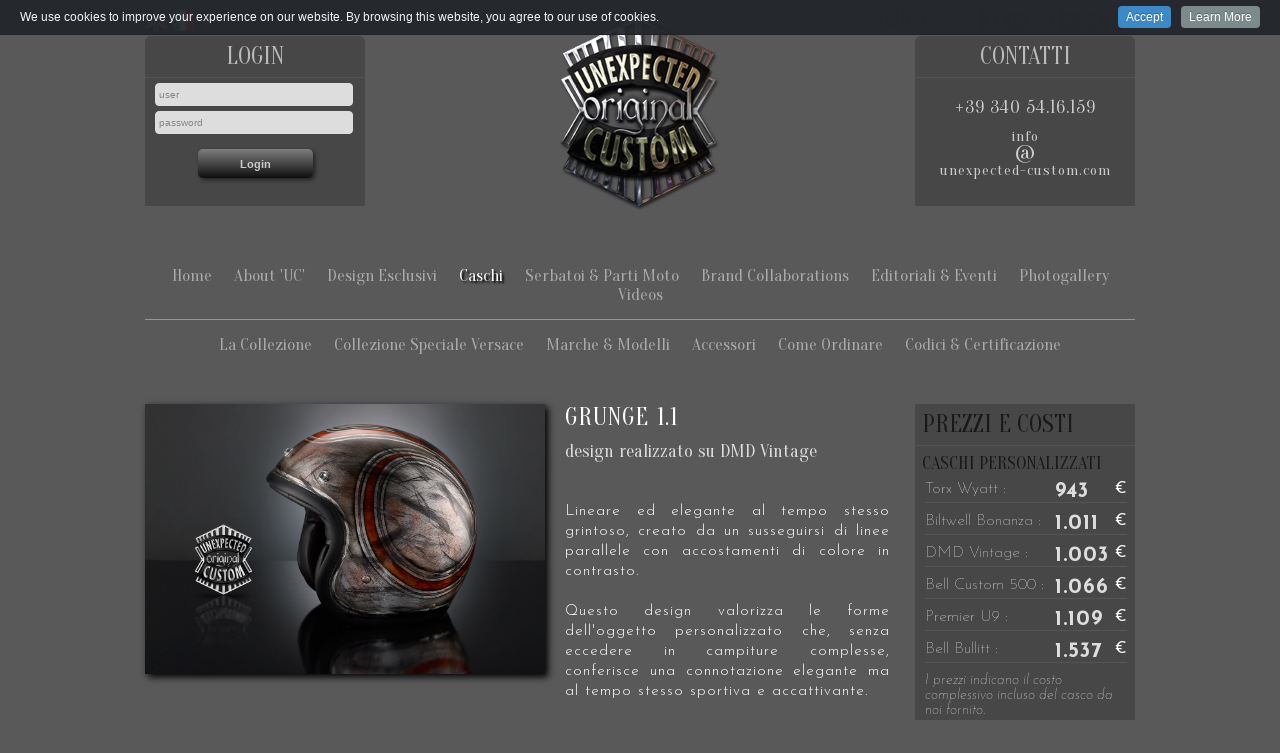

--- FILE ---
content_type: text/html
request_url: http://www.unexpected-custom.com/artwork_detail.asp?cat=caschi&typ=openface&id=67&design=GRUNGE1&lg=it
body_size: 44406
content:
<!DOCTYPE html PUBLIC "-//W3C//DTD XHTML 1.0 Transitional//EN" "http://www.w3.org/TR/xhtml1/DTD/xhtml1-transitional.dtd">
<html xmlns="http://www.w3.org/1999/xhtml">
<head>

	

<META NAME="DESCRIPTION" CONTENT="&nbsp;GRUNGE 1.1&nbsp;DMD&nbsp;Vintage: Lineare elegante ed al tempo stesso grintoso, creato da un susseguirsi di linee parallele con accostamenti di colore in contrasto. ">
<META NAME="KEYWORDS" CONTENT="casco,caschi,design,grunge,DMD,Vintage,caschi,casco,moto,custom,harley,aerografato,lusso,moto,chopper,cafe,racer,arte,design,aerografia,aerografo,pinstriping,designers">
<title>&nbsp;GRUNGE 1.1, DMD&nbsp;Vintage - UNEXPECTED CUSTOM</title>

<meta charset="utf-8">
<meta http-equiv="X-UA-Compatible" content="IE=edge,chrome=1">
<meta http-equiv="Content-Type" content="text/html; charset=UTF-8" />
<meta http-equiv="Content-Language" content="it" />
<meta name="Robots" content="follow" />
<meta name="Owner" content="Unexpected Custom" />
<meta name="Author" content="Unexpected Custom" />
<meta name="Copyright" content="UNEXPECTED CUSTOM is a trademark of UC.TRADE" />

<link rel="shortcut icon" href="../favicon.ico" type="image/x-icon"/>

<link rel="icon" type="image/png" href="../favicon_16.png" sizes="16x16">  
<link rel="icon" type="image/png" href="../favicon_32.png" sizes="32x32">
<link rel="icon" type="image/png" href="../favicon_96.png" sizes="96x96">
<link rel="icon" type="image/png" href="../favicon_128.png" sizes="128x128">
<link rel="icon" type="image/png" href="../favicon_196.png" sizes="196x196">
<link rel="icon" type="image/png" href="../favicon_228.png" sizes="228x228">

<link rel="apple-touch-icon" href="../icon_72.png" sizes="72x72">
<link rel="apple-touch-icon" href="../icon_120.png" sizes="120x120">
<link rel="apple-touch-icon" href="../icon_114.png" sizes="114x114">
<link rel="apple-touch-icon" href="../icon_180.png" sizes="180x180">
<link rel="apple-touch-icon" href="../icon_152.png" sizes="152x152">
<link rel="apple-touch-icon" href="../icon_167.png"  sizes="167x167">


<link rel="stylesheet" href="css/reset.css" type="text/css" media="screen" /><!-- Reset -->
<link rel="stylesheet" href="css/main.css" type="text/css" media="screen" /><!-- Main -->
<link rel="stylesheet" href="css/misure.css" type="text/css" media="screen" /><!-- Misure Larghezze -->
<link rel="stylesheet" href="css/lightview/lightview.css" type="text/css" media="screen"  /><!-- Lightview -->
<link rel="stylesheet" href="css/unoslider.css" media="screen" /><!-- Slideshow -->
<link rel="stylesheet" href="css/unoslider_theme.css"  media="screen"  id="this"  /><!-- Slideshow -->

<link href="CookieInfo/css/default.css" rel="stylesheet"><!-- coockieInfo -->

<link href='https://fonts.googleapis.com/css?family=Oranienbaum|Josefin+Sans:100,300,400,600,700,100italic,300italic,400italic,600italic,700italic' rel='stylesheet' type='text/css'>

<script type="text/javascript" src="https://code.jquery.com/jquery-1.11.0.min.js"></script>
<script type="text/javascript" src="https://ajax.googleapis.com/ajax/libs/swfobject/2.2/swfobject.js"></script>
<!--[if lt IE 9]>
  <script type="text/javascript" src="../js/excanvas/excanvas.js"></script>
<![endif]-->
<script type="text/javascript" src="js/spinners/spinners.min.js"></script>
<script type="text/javascript" src="js/lightview/lightview.js"></script>

<script type="text/javascript" src="js/unoslider.js"></script>

<!-- photogallery strip -->
<!--<script type="text/javascript" src="http://code.jquery.com/jquery-3.1.1.min.js"></script>-->
<script type="text/javascript" src="js/strip/js/strip.pkgd.min.js"></script>
<link rel="stylesheet" type="text/css" href="js/strip/css/strip.css"/>
<!-- photogallery strip end -->



</head>
<body">
<div class="main">
<div class="head" style="border:0px solid">

<table style="border-spacing:0; width:990px">
<tr>
<td  style="width:345px;">

<a href="default.asp?lg=en"><img src="img/flag_eng_disabled.png" alt="en" class="hover"/></a>
<img src="img/flag_ita.png" alt="it" />
<span style="font-size:22px; color:#424242; vertical-align:top; margin-left:10px;">ITA</span>

<br>

</td>
<td rowspan="2" style="width:300px;">
<div  style="display:block; width:300px; border:0px solid #F00; margin:0 0 0 0;">
<a href="http://www.unexpected-custom.com/default.asp?lg=it" title="Unexpected Custom"><img src="img/logo_unexpected_custom_original_1.png" alt="Unexpected Custom" title="Unexpected Custom" style="width:auto; display:block; margin:0px auto;" class="noHover noShadows" /></a>
</td>
<td style="width:345px; text-align:right;">

<span style="font-size:22px; color:#424242; vertical-align:top; margin-right:10px;">SEGUICI SU</span>
<a href="http://www.facebook.com/UnexpectedCustom" target="_blank"><img src="img/social/ico_facebook_22px.png" alt="unexpected custom facebook" title="unexpected custom facebook" class="hover" /></a>
<a href="http://www.flickr.com/photos/unexpected-custom/" target="_blank" class="noShadows"><img src="img/social/ico_flickr_22px.png" alt="unexpected custom flickr" title="unexpected custom flickr" class="hover" /></a>
<a href="http://pinterest.com/uccustom/" target="_blank"><img src="img/social/ico_pinterest_22px.png" alt="unexpected custom pinterest" title="unexpected custom pinterest" class="hover" /></a>
<a href="https://twitter.com/UnexpectCustom" target="_blank"><img src="img/social/ico_twitter_22px.png" alt="unexpected custom twitter" title="unexpected custom twitter" class="hover" /></a>
<a href="http://unexpected-custom.tumblr.com" target="_blank"><img src="img/social/ico_tumblr_22px.png" alt="unexpected custom tumblr" title="unexpected custom tumblr" class="hover"/></a>
<a href="http://www.caschicustom.blogspot.it" target="_blank"><img src="img/social/ico_blogger_22px.png" alt="unexpected custom blogger" title="unexpected custom blogger" class="hover" /></a>


</td>
</tr>

<tr>
<td style="width:345px; border:0px solid #fff;">


	<div class="login tab6">
	

	<h1>LOGIN</h1>

	
    
    <script>
	function vuoto1(){
		document.getElementById("user").value=""
		
		}
	function vuoto2(){
		document.getElementById("pwd").value=""
		document.getElementById("pwd").type="password"
		}
	</script>

<form method="post" action="check.asp?lg=it">
<input type="text" name="username" value="user" onClick="vuoto1()" id="user" /><br />
<input type="text" name="password"  value="password" onClick="vuoto2()" id="pwd" /><br />
<center><input type="submit" value="Login" name="B1" class="submit"></center>
</form>



</td>

<td style="width:345px; border:0px solid #fff;">

<div class="contact tab6">
<h1>CONTATTI</h1>
    <div>
    
    
    
	
    <p style="font-size:18px; margin:0px 0px; letter-spacing:1px; margin-top:20px"><a href="tel:+39 340 5416159">+39 340 54.16.159</a></p>
    <p style="font-size:15px; line-height:17px; letter-spacing:1px; margin-top:10px;"><a href="mailto:info@unexpected-custom.com">info<br /><span style="font-size:23px;">@</span><br />unexpected-custom.com</a></p><br />
    
    

	</div>


</td>
</tr>


</table>

<div style="clear:both;"></div>
</div>
<div class="menu">


<a href="default.asp?lg=it"  />Home</a>

<a href="about_unexpected_custom.asp?lg=it"  />About 'UC'</a>

<a href="luxury_art_design_collection.asp?lg=it"  />Design Esclusivi</a>

<a href="artworks.asp?cat=caschi&typ=all&ord=1&lg=it" class='selected' />Caschi</a>

<a href="artworks.asp?cat=custom-moto&typ=all&ord=1&lg=it"  />Serbatoi & Parti Moto</a>

<a href="brand_collaborations.asp?lg=it"  />Brand Collaborations</a>

<a href="press_events.asp?lg=it"  />Editoriali & Eventi</a>

<a href="photogallery_pins.asp?lg=it"  />Photogallery</a>

<a href="video.asp?id=0&back=no&lg=it"  />Videos</a>

</div>


<div class="submenu">
		
        
			<a href="artworks.asp?cat=caschi&typ=all&ord=1&lg=it">La Collezione</a>
		
			<a href="versace_special_collection.asp?cat=caschi&lg=it">Collezione Speciale Versace</a>
		
			<a href="caschi_base_helmets.asp?cat=caschi&lg=it">Marche & Modelli</a>
		
			<a href="accessories.asp?cat=caschi&lg=it">Accessori</a>
		
			<a href="how_order.asp?cat=caschi&lg=it">Come Ordinare</a>
		
			<a href="certification_code.asp?lg=it">Codici & Certificazione</a>
		
</div>


<div style="clear:both;"></div>

<div style="clear:both;"></div>

<div class="corpoSx">


	<div class="tabSchedaArtwork1">
    
    
    
    <a href="photo/artworks/helmet_grunge1_aBig.jpg" class="lightview" data-lightview-group="group1" data-title="GRUNGE 1.1" data-caption="Lineare elegante ed al tempo stesso grintoso, creato da un susseguirsi di linee parallele con accostamenti di colore in contrasto. "><img src="photo/artworks/helmet_grunge1_aBig.jpg" class="mainPhoto imgShadow" alt="casco moto design grunge" /></a>
    
    
    
    
    <h1 >GRUNGE 1.1</h1>
    <h2>design realizzato su&nbsp;DMD&nbsp;Vintage</h2>
      
    
     
<p>Lineare ed elegante al tempo stesso grintoso, creato da un susseguirsi di linee parallele con accostamenti di colore in contrasto.

<br><br>

Questo design valorizza le forme dell'oggetto personalizzato che, senza eccedere in campiture complesse, conferisce una connotazione elegante ma al tempo stesso sportiva e accattivante.</p>

<p></p>
    
 	<div class="clear" style="margin-bottom:50px"></div>   
   
	</div>
    <div class="tabSchedaGallery">
    
    <a href="photo/artworks/helmet_grunge1_bBig.jpg" class="lightview" data-lightview-group="group1" data-title="GRUNGE 1.1" data-caption="Lineare elegante ed al tempo stesso grintoso, creato da un susseguirsi di linee parallele con accostamenti di colore in contrasto. "><img src="photo/artworks/helmet_grunge1_b.jpg" class="imgShadow" alt="casco moto design grunge" /></a>

    <a href="photo/artworks/helmet_grunge1_cBig.jpg" class="lightview" data-lightview-group="group1" data-title="GRUNGE 1.1" data-caption="Lineare elegante ed al tempo stesso grintoso, creato da un susseguirsi di linee parallele con accostamenti di colore in contrasto. "><img src="photo/artworks/helmet_grunge1_c.jpg" class="imgShadow" alt="casco moto design grunge" /></a>

    <a href="photo/artworks/helmet_grunge1_dBig.jpg" class="lightview" data-lightview-group="group1" data-title="GRUNGE 1.1" data-caption="Lineare elegante ed al tempo stesso grintoso, creato da un susseguirsi di linee parallele con accostamenti di colore in contrasto. "><img src="photo/artworks/helmet_grunge1_d.jpg" class="imgShadow" alt="casco moto design grunge" /></a>

    <a href="photo/artworks/helmet_grunge1_eBig.jpg" class="lightview" data-lightview-group="group1" data-title="GRUNGE 1.1" data-caption="Lineare elegante ed al tempo stesso grintoso, creato da un susseguirsi di linee parallele con accostamenti di colore in contrasto. "><img src="photo/artworks/helmet_grunge1_e.jpg" class="imgShadow" alt="casco moto design grunge" /></a>

    <a href="photo/artworks/helmet_grunge1_fBig.jpg" class="lightview" data-lightview-group="group1" data-title="GRUNGE 1.1" data-caption="Lineare elegante ed al tempo stesso grintoso, creato da un susseguirsi di linee parallele con accostamenti di colore in contrasto. "><img src="photo/artworks/helmet_grunge1_f.jpg" class="imgShadow" alt="casco moto design grunge" /></a>

    <a href="photo/artworks/helmet_grunge1_gBig.jpg" class="lightview" data-lightview-group="group1" data-title="GRUNGE 1.1" data-caption="Lineare elegante ed al tempo stesso grintoso, creato da un susseguirsi di linee parallele con accostamenti di colore in contrasto. "><img src="photo/artworks/helmet_grunge1_g.jpg" class="imgShadow" alt="casco moto design grunge" /></a>

    <a href="photo/artworks/helmet_grunge1_hBig.jpg" class="lightview" data-lightview-group="group1" data-title="GRUNGE 1.1" data-caption="Lineare elegante ed al tempo stesso grintoso, creato da un susseguirsi di linee parallele con accostamenti di colore in contrasto. "><img src="photo/artworks/helmet_grunge1_h.jpg" class="imgShadow" alt="casco moto design grunge" /></a>

    <a href="photo/artworks/helmet_grunge1_iBig.jpg" class="lightview" data-lightview-group="group1" data-title="GRUNGE 1.1" data-caption="Lineare elegante ed al tempo stesso grintoso, creato da un susseguirsi di linee parallele con accostamenti di colore in contrasto. "><img src="photo/artworks/helmet_grunge1_i.jpg" class="imgShadow" alt="casco moto design grunge" /></a>

            <a href="photo/artworks/helmet_grunge1_aBig.jpg" class="lightview" data-lightview-group="group1" data-title="GRUNGE 1.1" data-caption="Lineare elegante ed al tempo stesso grintoso, creato da un susseguirsi di linee parallele con accostamenti di colore in contrasto. "><img src="photo/artworks/helmet_grunge1_a.jpg" class="imgShadow" alt="casco moto design grunge" /></a>
     
	<div class="clear"></div>
	</div>
    	<style>
		.tabDettagli{background-color:#474747; margin:10px 20px 20px 0px;}
		.tabDettagli td{background-color:none; }
.tabDettagli h1{font-family: 'Oranienbaum', serif; color:#191919; font-size:24px; letter-spacing:0px;  font-weight:100; text-align:left; margin:0px; padding:7px 7px; display:block; width:auto; border-bottom:1px solid #535353; text-transform:uppercase;}
.tabDettagli p{font-family: 'Josefin Sans', sans-serif; color:#FFF; font-size:17px; letter-spacing:1px;  font-weight:100; display:block; margin:10px; line-height:22px;}
.tabDettagli .titolo{font-size:17px; letter-spacing:0px;  font-weight:600;}
.tabDettagli .days{font-size:16px; letter-spacing:0px;  font-weight:600;}
.tabDettagli .note1{font-size:14px; letter-spacing:0px;  font-weight:100; }
.tabDettagli .note2{font-size:14px; letter-spacing:0px;  font-weight:100; font-style:italic}

.tabDettagli a{font-size:15px; letter-spacing:0px;  font-weight:600; color:#ffa; text-decoration:none}
.tabDettagli a:hover{color:#ff0;}

		</style>
        
		<div class="tabDettagli">
        <h1>Dettagli</h1>
        
        <table style="border-spacing:10px;">
        <tr>
        <td colspan="2" style="border-bottom:1px solid #535353">
        <p><span class="titolo">Codice intervento artistico</span> : <span style="font-size:17px">000220</span><br /></p>
        
        <p><span class="titolo">Tecniche artistiche</span> :<br>Foglia argento, aerografo, colori per vetrata.</p>
		</td>
        </tr>
        <tr>
        <td style="width:300px; border-right:1px solid #535353; vertical-align:top">       
		<p><span class="titolo">Dettaglio interventi</span> :<br /><br />
        base : <a href="design_base_detail.asp?design=RUSTED_METAL&lg=it">Rusted Metal</a> <br />
		design : <a href="design_detail.asp?design=GRUNGE1&lg=it">Grunge 1</a><br />
        extra 1 :  --- <br />
        extra 2 :  --- <br />
        extra 3 :  --- <br />
        finitura : Finitura lucida</p>
        
        </td>
        <td>
                
		
        
        <p><span class="titolo">Tempi di lavorazione</span> :<br />
        <span class="days">26</span><span class="note1"> ore di lavorazione artistica su casco</span><br />
        <span class="days">44</span><span class="note1"> ore di lavorazione artistica su serbatoio</span><br />
        <span class="days">74</span><span class="note1"> ore di lavorazione artistica su tre pezzi moto</span><br />
        </p>
        
        <p><span class="titolo">Tempi di consegna</span> :<br />
        <span class="days">35</span><span class="note1"> giorni lavorativi per un casco</span><br />
        <span class="days">35</span><span class="note1"> giorni lavorativi per un serbatoio</span><br />
        <span class="days">49</span><span class="note1"> giorni lavorativi per set moto (3 pezzi)</span><br /><br />
        <span class="note2">I tempi di consegna sono approssimativi e vengono calcolati in base al processo di produzione, la lavorazione artistica, i tempi di asciugatura e <em>testing</em> del prodotto, e agli ordini di lavorazione attualmente pianificati</span>
        
        
        </td>
        </tr>
        
        
        
        
              
        
                

        </table>
        </div>    
    
    <!-- -------CONTENUTO EXTRA --------------------->

<!-- -------END CONTENUTO EXTRA --------------------->          


<!-- ------- RELATED ARTWORKS ---------------------> 
		
        <div class="clear"></div>
    
        
		<div class="gallery3">
        <h1>ARGOMENTI CORRELATI</h1>
        
        
        <a href="artwork_detail.asp?cat=caschi&id=80&design=GRUNGE_COGNAC&lg=it"><img src="photo/artworks/helmet_grunge_cognac_a.jpg" alt="casco moto custom grunge" /></a>
        
        	
        </div>
         
		

<!-- ------- END RELATED ARTWORKS ---------------------> 

<style>
.accessori div{display:block; float:left; padding:0px; text-align:center; margin:0px 20px 20px 0px; background:#4C4C4C;}
.accessori img{width:235px; margin:0px 0px 10px 0px; }
.accessori img:hover {kthml-box-shadow: 3px 3px 7px #000;
	-moz-box-shadow: 3px 3px 7px #000;
	-webkit-box-shadow: 3px 3px 7px #000;
	box-shadow: 3px 3px 7px #000;}
.accessori a{text-align:center; font-family: 'Oranienbaum', serif; color:#FFF; letter-spacing:0px; font-weight:100; margin:0px; padding:0px; font-size:16px; text-decoration:none; }
.accessori span{display:block; font-size:16px; color:#AAA; margin:10px 0px 0px 0px}
.accessori .breve{width:160px; text-align:justify; font-family: 'Josefin Sans', sans-serif; color:#FFF; letter-spacing:0px; font-size:14px; text-decoration:none; margin:10px auto; line-height:16px; display:block; text-decoration:none; height:130px;}
.accessori .details{width:225px; display:block; float:left;  margin:0px 5px 5px 5px; font-family: 'Josefin Sans', sans-serif; color:#FFF; font-weight:400; font-size:15px; padding:10px 0px; text-align:center;}
.accessori .details:hover { background-color:#555;}
</style>


<h2>ACCESSORI CASCHI</h2>


<div class="accessori" style="margin:20px auto;">
	
    <div>
    <a href="accessories_detail.asp?cat=caschi&art=DMD&id=2&lg=it"><img src="photo/accessories/helmets_accessories_visiera_DMD_a.jpg" alt="Visiera Full Face DMD trasparente" /><br />visiera&nbsp;Full Shield<br /><span>DMD</span></a>
    
    <br>
    
    
    </div>	
    
    <div>
    <a href="accessories_detail.asp?cat=caschi&art=DMD&id=1&lg=it"><img src="photo/accessories/helmets_accessories_occhiali_visiera_DMD_a.jpg" alt="occhiale moto con elastico in pelle" /><br />visiera&nbsp;Goggle Shield<br /><span>DMD</span></a>
    
    <br>
    
    
    </div>	
    
    <div>
    <a href="accessories_detail.asp?cat=caschi&art=Nannini&id=7&lg=it"><img src="photo/accessories/occhiale_nannini_biker_a.jpg" alt="occhiale nannini biker" /><br />occhiale&nbsp;Biker<br /><span>Nannini</span></a>
    
    <br>
    
    
    </div>	
       
	<div style="clear:both;"></div>
	</div>



<div style="clear:both;"></div>
</div>



</div>
 
<div class="spalla">

        <div class="tabPrezzi">
        <h1>Prezzi e Costi</h1>
        	
        
        <h2>Caschi personalizzati</h2>
         
        
        <p class="elenco"><span class="label">Torx Wyatt :</span>
        
        
        
        <span class="prezzo">943</span><span class="valuta">&#8364;</span><br>
        
        </p>

         
        
        <p class="elenco"><span class="label">Biltwell Bonanza :</span>
        
        
        
        <span class="prezzo">1.011</span><span class="valuta">&#8364;</span><br>
        
        </p>

         
        
        <p class="elenco"><span class="label">DMD Vintage :</span>
        
        
        
        <span class="prezzo">1.003</span><span class="valuta">&#8364;</span><br>
        
        </p>

         
        
        <p class="elenco"><span class="label">Bell Custom 500 :</span>
        
        
        
        <span class="prezzo">1.066</span><span class="valuta">&#8364;</span><br>
        
        </p>

         
        
        <p class="elenco"><span class="label">Premier U9 :</span>
        
        
        
        <span class="prezzo">1.109</span><span class="valuta">&#8364;</span><br>
        
        </p>

         
        
        <p class="elenco"><span class="label">Bell Bullitt :</span>
        
        
        
        <span class="prezzo">1.537</span><span class="valuta">&#8364;</span><br>
        
        </p>

        
        <p class="note">I prezzi indicano il costo complessivo incluso del casco da noi fornito.<br /><br />Per maggiori info sui caschi da noi proposti visita la pagina <a href="caschi_base_helmets.asp?cat=caschi&lg=it">Marche & Modelli</a></p>
        
        <br /><br />
        
        
        <!-- FINE CALCOLO PREZZI SU CASCO ---------------->		<!-- CALCOLO PREZZI SU PEZZI MOTO ---------------->
               
        <h2>Personalizzazione pezzi moto</h2>
                
        
            <p class="elenco"><span class="label">Serbatoio benzina :</span><span class="prezzo">1.801</span><span class="valuta">&#8364;</span><br>
            <p class="elenco"><span class="label">2 pz. moto :</span><span class="prezzo">2.487</span><span class="valuta">&#8364;</span><br>
            <p class="elenco"><span class="label">3 pz. moto :</span><span class="prezzo">3.002</span><span class="valuta">&#8364;</span><br>
            <p class="elenco"><span class="label">4 pz. moto :</span><span class="prezzo">3.516</span><span class="valuta">&#8364;</span><br>
            
            
        <p class="note">I prezzi indicano il costo di realizzazione artistica sui pezzi moto forniti dal cliente quali serbatoio, fender posteriore, fender anteriore, serbatoio olio, etc.<br><br>Ad es.:<br><br>
        Serbatoio + 1 fender = 2 pz.<br>
        Serbatoio + 2 fender = 3 pz.<br>
        Serbatoio + 2 fender + serbatoio olio = 4 pz.<br>
        etc.
        </p>
        
        <br /><br />
        <!-- FINE CALCOLO PREZZI SU PEZZI MOTO ---------------->

        
        <div class="clear"></div>
        </div>

		<div class="clear"></div>
	
        <div class="tabSpalla">    
	<h1>CONDIVIDI</h1>

<!-- AddThis Button BEGIN -->
	<div class="addthis_sharing_toolbox" style="display:block; padding:5px 0px 5px 0px; border:0px solid; text-align:center;">
        
	</div>
<!-- Go to www.addthis.com/dashboard to customize your tools -->
<script type="text/javascript" src="//s7.addthis.com/js/300/addthis_widget.js#pubid=ra-4dea6db00263a282" async="async"></script>
<!-- AddThis Button END -->

    	<div style="clear:both"></div>
    
</div>    <div class="tab1spalla">    
	
    

		

	<a href="how_order.asp?cat=caschi&lg=it"><h1>come ordinare</h1></a>
    
    <a href="how_order.asp?cat=caschi&lg=it"><img src="img/helmet_box.png" style="border:0px solid #FFF; margin:0px 0px 0px 17px;" class="noShadows"></a>
    
	<p>Vuoi ordinare un casco artistico speciale personalizzato in esclusiva per te?<br><a href="how_order.asp?cat=caschi&lg=it">Clicca qui</a> e segui le istruzioni indicate nella pagina.</p><br>
	   

  
</div>
<div class="tab2"> 
   		
    <a href="artworks.asp?cat=caschi&typ=all&lg=it"><h1>ALTRI CASCHI</h1></a>
    	
    <div class="elArtSpalla">
		
		
        
        <div>
        
        <a href="artwork_detail.asp?cat=caschi&typ=openface&id=142&design=APOCALYPSE&lg=it">
        <img src="photo/artworks/helmet_apocalyptischer_reiter_a.jpg" alt="casco custom apocalisse" />
        APOCALYPSE
        </a>
        
        </div>
        
        
        
        
        
        <div>
        
        <a href="artwork_detail.asp?cat=caschi&typ=openface&id=155&design=BMW&lg=it">
        <img src="photo/artworks/casco_helmet_bmw_a.jpg" alt="casco custom bmw" />
        BAYERISCHE MOTOREN WERKE
        </a>
        
        </div>
        
        
        
        
        
        <div>
        
        <a href="artwork_detail.asp?cat=caschi&typ=openface&id=115&design=BLACK_RUSTED_METAL&lg=it">
        <img src="photo/artworks/helmet_torx_rusted_metal_black_a.jpg" alt="casco custom black rusted metal" />
        BLACK RUSTED METAL
        </a>
        
        </div>
        
        
        
        
        
        <div>
        
        <a href="artwork_detail.asp?cat=caschi&typ=openface&id=99&design=CAPTAIN_AMERICA&lg=it">
        <img src="photo/artworks/helmet_captain_america_a.jpg" alt="casco custom capitan america" />
        CAPTAIN AMERICA
        </a>
        
        </div>
        
        
        
        
        
        <div>
        
        <a href="artwork_detail.asp?cat=caschi&typ=openface&id=45&design=CHOPPER_KING&lg=it">
        <img src="photo/artworks/helmet_chopper_king1_a.jpg" alt="casco moto custom chopper king" />
        CHOPPER KING
        </a>
        
        </div>
        
        
        
        
        
        <div>
        
        <a href="artwork_detail.asp?cat=caschi&typ=openface&id=85&design=CRACKED_GOLD&lg=it">
        <img src="photo/artworks/helmet_cracked_gold_a.jpg" alt="casco moto custom oro craclé" />
        CRACKED GOLD
        </a>
        
        </div>
        
        
        
        
        
        <div>
        
        <a href="artwork_detail.asp?cat=caschi&typ=openface&id=146&design=LEONARDO_DA_VINCI&lg=it">
        <img src="photo/artworks/casco_custom_helmet_da_vinci_a.jpg" alt="casco custom leonardo da vinci" />
        DA VINCI
        </a>
        
        </div>
        
        
        
        
        
        <div>
        
        <a href="artwork_detail.asp?cat=caschi&typ=openface&id=140&design=EDENBAUM&lg=it">
        <img src="photo/artworks/custom_helmet_edenbaum_a.jpg" alt="casco custom helmet edenbaum" />
        EDENBAUM
        </a>
        
        </div>
        
        
        
        
        
        <div>
        
        <a href="artwork_detail.asp?cat=caschi&typ=openface&id=44&design=FLAMES_LINES2&lg=it">
        <img src="photo/artworks/helmet_flames_line1_a.jpg" alt="casco moto custom Flames Line" />
        FLAMES LINE 1
        </a>
        
        </div>
        
        
        
        
        
        <div>
        
        <a href="artwork_detail.asp?cat=caschi&typ=openface&id=143&design=FLANDERS&lg=it">
        <img src="photo/artworks/casco_custom_helmet_flanders_a.jpg" alt="casco custom fiandre" />
        FLANDERS
        </a>
        
        </div>
        
        
        
        
        
        <div>
        
        <a href="artwork_detail.asp?cat=caschi&typ=openface&id=93&design=GASMASK_BIG_TWIN&lg=it">
        <img src="photo/artworks/custom_helmet_gasmask_a.jpg" alt="Casco custom dmd gasmask" />
        GASMASK 1
        </a>
        
        </div>
        
        
        
        
        
        <div>
        
        <a href="artwork_detail.asp?cat=caschi&typ=openface&id=151&design=GASMASK2&lg=it">
        <img src="photo/artworks/helmet_gasmask2_a.jpg" alt="casco custom aerografato gasmask" />
        GASMASK 2
        </a>
        
        </div>
        
        
        
        
        
        <div>
        
        <a href="artwork_detail.asp?cat=caschi&typ=openface&id=138&design=Germanika&lg=it">
        <img src="photo/artworks/helmet_germanika_a.jpg" alt="casco custom germanika " />
        GERMANIKA
        </a>
        
        </div>
        
        
        
        
        
        <div>
        
        <a href="artwork_detail.asp?cat=caschi&typ=openface&id=91&design=GOLDEN EIGHT&lg=it">
        <img src="photo/artworks/custom_helmet_golden_eight_1_a.jpg" alt="casco moto custom golden eight" />
        GOLDEN EIGHT
        </a>
        
        </div>
        
        
        
        
        
        <div>
        
        <a href="artwork_detail.asp?cat=caschi&typ=openface&id=67&design=GRUNGE1&lg=it">
        <img src="photo/artworks/helmet_grunge1_a.jpg" alt="casco moto design grunge" />
        GRUNGE 1.1
        </a>
        
        </div>
        
        
        
        
        
        <div>
        
        <a href="artwork_detail.asp?cat=caschi&typ=openface&id=80&design=GRUNGE_COGNAC&lg=it">
        <img src="photo/artworks/helmet_grunge_cognac_a.jpg" alt="casco moto custom grunge" />
        GRUNGE 1.2
        </a>
        
        </div>
        
        
        
        
        
        <div>
        
        <a href="artwork_detail.asp?cat=caschi&typ=openface&id=112&design=HASTA_LA_MUERTE_2&lg=it">
        <img src="photo/artworks/helmet_hasta_la_muerte2_a.jpg" alt="casco custom Hasta La Muerte" />
        HASTA LA MUERTE 2
        </a>
        
        </div>
        
        
        
        
        
        <div>
        
        <a href="artwork_detail.asp?cat=caschi&typ=openface&id=120&design=INDIAN&lg=it">
        <img src="photo/artworks/helmet_indian_a.jpg" alt="casco copricapo indiano" />
        INDIAN
        </a>
        
        </div>
        
        
        
        
        
        <div>
        
        <a href="artwork_detail.asp?cat=caschi&typ=openface&id=144&design=INDIAN_BLUE&lg=it">
        <img src="photo/artworks/casco_custom_helmet_indian_blue_a.jpg" alt="casco copricapo indiano" />
        INDIAN
        </a>
        
        </div>
        
        
        
        
        
        <div>
        
        <a href="artwork_detail.asp?cat=caschi&typ=openface&id=121&design=INDUSTRIAL&lg=it">
        <img src="photo/artworks/helmet_industrial_a.jpg" alt="casco custom industrial" />
        INDUSTRIAL
        </a>
        
        </div>
        
        
        
        
        
        <div>
        
        <a href="artwork_detail.asp?cat=caschi&typ=openface&id=160&design=JUGENSTIL5&lg=it">
        <img src="photo/artworks/custom-helmet-casco-jugendstil5_a.jpg" alt="casco custom dmd jugendstil" />
        JUGENDSTIL 5
        </a>
        
        </div>
        
        
        
        
        
        <div>
        
        <a href="artwork_detail.asp?cat=caschi&typ=openface&id=117&design=HELM_JUGENDSTIL&lg=it">
        <img src="photo/artworks/helmet_custom_jugendstil3_a.jpg" alt="casco custom jugendstil" />
        JUGENSTIL 3
        </a>
        
        </div>
        
        
        
        
        
        <div>
        
        <a href="artwork_detail.asp?cat=caschi&typ=openface&id=118&design=MAYA&lg=it">
        <img src="photo/artworks/casco_custom_helmet_maya_a.jpg" alt="maya" />
        MAYA
        </a>
        
        </div>
        
        
        
        
        
        <div>
        
        <a href="artwork_detail.asp?cat=caschi&typ=openface&id=76&design=MISS_SCARLETT&lg=it">
        <img src="photo/artworks/helmet_miss_scarlett_a.jpg" alt="casco moto custom miss scarlett" />
        MISS SCARLETT
        </a>
        
        </div>
        
        
        
        
        
        <div>
        
        <a href="artwork_detail.asp?cat=caschi&typ=openface&id=25&design=MOTORCYCLES_CLINIC&lg=it">
        <img src="photo/artworks/helmet_motorcycle_clinic1_a.jpg" alt="casco moto custom Motorcycles Clinic" />
        MOTORCYCLES CLINIC
        </a>
        
        </div>
        
        
        
        
        
        <div>
        
        <a href="artwork_detail.asp?cat=caschi&typ=openface&id=63&design=NEW_VINTAGE&lg=it">
        <img src="photo/artworks/helmet_new_vintage1_a.jpg" alt="design new vintage" />
        NEW VINTAGE 1.1
        </a>
        
        </div>
        
        
        
        
        
        <div>
        
        <a href="artwork_detail.asp?cat=caschi&typ=openface&id=110&design=NEW_VINTAGE_CRACKED_GOLD&lg=it">
        <img src="photo/artworks/new_vintage_cracked_gold_a.jpg" alt="casco custom new vintage gold" />
        NEW VINTAGE 1.3
        </a>
        
        </div>
        
        
        
        
        
        <div>
        
        <a href="artwork_detail.asp?cat=caschi&typ=openface&id=152&design=PAISLEY&lg=it">
        <img src="photo/artworks/casco_custom_helmet_paisley_cachemire_bronze_a.jpg" alt="casco custom paisley" />
        PAISLEY
        </a>
        
        </div>
        
        
        
        
        
        <div>
        
        <a href="artwork_detail.asp?cat=caschi&typ=openface&id=137&design=PERFECT_FLAMES1&lg=it">
        <img src="photo/artworks/helmet_perfect_flames_1_a.jpg" alt="fiamme true flames" />
        PERFECT FLAMES
        </a>
        
        </div>
        
        
        
        
        
        <div>
        
        <a href="artwork_detail.asp?cat=caschi&typ=openface&id=107&design=PETRA_GRAY&lg=it">
        <img src="photo/artworks/helmet_petra_gray_a.jpg" alt="casco custom petra pietra" />
        PETRA GRAY
        </a>
        
        </div>
        
        
        
        
        
        <div>
        
        <a href="artwork_detail.asp?cat=caschi&typ=openface&id=40&design=PINSTRIPING1&lg=it">
        <img src="photo/artworks/helmet_pinstriping1_a.jpg" alt="casco custom Pinstriping" />
        PINSTRIPING 1
        </a>
        
        </div>
        
        
        
        
        
        <div>
        
        <a href="artwork_detail.asp?cat=caschi&typ=openface&id=111&design=PISTON_RODS&lg=it">
        <img src="photo/artworks/custom_helmet_piston1_a.jpg" alt="casco custom piston rods" />
        PISTON & RODS 1
        </a>
        
        </div>
        
        
        
        
        
        <div>
        
        <a href="artwork_detail.asp?cat=caschi&typ=openface&id=162&design=REDSKIN_SKULL&lg=it">
        <img src="photo/artworks/casco_custom_helmet_redskin_skull_a.jpg" alt="casco custom teschio pellerossa" />
        REDSKIN SKULL
        </a>
        
        </div>
        
        
        
        
        
        <div>
        
        <a href="artwork_detail.asp?cat=caschi&typ=openface&id=90&design=RHYTHM_SOUL&lg=it">
        <img src="photo/artworks/casco_custom_helmet_rhythm_and_soul_a.jpg" alt="casco custom rhythm soul" />
        RHYTHM & SOUL
        </a>
        
        </div>
        
        
        
        
        
        <div>
        
        <a href="artwork_detail.asp?cat=caschi&typ=openface&id=161&design=RED-BARON&lg=it">
        <img src="photo/artworks/casco_helmet_custom_roter_baron_a.jpg" alt="casco custom barone rosso" />
        ROTER BARON
        </a>
        
        </div>
        
        
        
        
        
        <div>
        
        <a href="artwork_detail.asp?cat=caschi&typ=openface&id=24&design=RUSTED_FLAMES_1&lg=it">
        <img src="photo/artworks/helmet_rusted_flames1_a.jpg" alt="casco custon aerografato Rusted Flames" />
        RUSTED FLAMES 1
        </a>
        
        </div>
        
        
        
        
        
        <div>
        
        <a href="artwork_detail.asp?cat=caschi&typ=openface&id=79&design=RUSTED_STARDUST&lg=it">
        <img src="photo/artworks/helmet_stardust_silver_a.jpg" alt="casco moto custom stardust" />
        RUSTED STARDUST
        </a>
        
        </div>
        
        
        
        
        
        <div>
        
        <a href="artwork_detail.asp?cat=caschi&typ=openface&id=119&design=SAMURAI_GOLD&lg=it">
        <img src="photo/artworks/helmet_samurai1_gold_a.jpg" alt="samurai" />
        SAMURAI 1
        </a>
        
        </div>
        
        
        
        
        
        <div>
        
        <a href="artwork_detail.asp?cat=caschi&typ=openface&id=141&design=SPEEDOO&lg=it">
        <img src="photo/artworks/casco_custom_helmet_speedoo_a.jpg" alt="casco custom vintage speedoo" />
        SPEEDOO
        </a>
        
        </div>
        
        
        
        
        
        <div>
        
        <a href="artwork_detail.asp?cat=caschi&typ=openface&id=65&design=SPIDERWOMAN&lg=it">
        <img src="photo/artworks/helmet_spiderwoman1_a.jpg" alt="design Spiderwoman Swarovski" />
        SPIDERWOMAN
        </a>
        
        </div>
        
        
        
        
        
        <div>
        
        <a href="artwork_detail.asp?cat=caschi&typ=openface&id=62&design=STARDUST1&lg=it">
        <img src="photo/artworks/helmet_stardust1_a.jpg" alt="casco moto design Stardust" />
        STARDUST 1
        </a>
        
        </div>
        
        
        
        
        
        <div>
        
        <a href="artwork_detail.asp?cat=caschi&typ=openface&id=109&design=STEAMPUNK&lg=it">
        <img src="photo/artworks/helmet_steampunk_a.jpg" alt="casco custom steampunk" />
        STEAMPUNK 1
        </a>
        
        </div>
        
        
        
        
        
        <div>
        
        <a href="artwork_detail.asp?cat=caschi&typ=fullface&id=128&design=STEAMPUNK2&lg=it">
        <img src="photo/artworks/helmet_steampunk2_bell_bullit_a.jpg" alt="casco custom Steampunk" />
        STEAMPUNK 2
        </a>
        
        </div>
        
        
        
        
        
        <div>
        
        <a href="artwork_detail.asp?cat=caschi&typ=openface&id=114&design=STEAMPUNK2&lg=it">
        <img src="photo/artworks/helmet_ruby_steampunk2_a.jpg" alt="casco custom Steampunk" />
        STEAMPUNK 2
        </a>
        
        </div>
        
        
        
        
        
        <div>
        
        <a href="artwork_detail.asp?cat=caschi&typ=openface&id=89&design=HELMET_THE_SNAKE&lg=it">
        <img src="photo/artworks/helmet_the_snake1_a.jpg" alt="casco moto custom the snake" />
        THE SNAKE
        </a>
        
        </div>
        
        
        
        
        
        <div>
        
        <a href="artwork_detail.asp?cat=caschi&typ=openface&id=156&design=SNAKE_SILVER&lg=it">
        <img src="photo/artworks/custom_helmet_snake_silver_a.jpg" alt="casco custom snake" />
        THE SNAKE
        </a>
        
        </div>
        
        
        
        
        
        <div>
        
        <a href="artwork_detail.asp?cat=caschi&typ=openface&id=43&design=TRIBAL1&lg=it">
        <img src="photo/artworks/helmet_tribal1_a.jpg" alt="casco moto custom Flames Line" />
        TRIBAL 1
        </a>
        
        </div>
        
        
        
        
        
        <div>
        
        <a href="artwork_detail.asp?cat=caschi&typ=openface&id=150&design=VERSAILLES&lg=it">
        <img src="photo/artworks/helmet_versailles_a.jpg" alt="casco custom versailles" />
        VERSAILLES
        </a>
        
        </div>
        
        
        
        
        
        <div>
        
        <a href="artwork_detail.asp?cat=caschi&typ=openface&id=87&design=VINTAGE_STONE&lg=it">
        <img src="photo/artworks/helmet_vintage_stone_a.jpg" alt="casco moto custom vintage stone" />
        VINTAGE STONE
        </a>
        
        </div>
        
        
        
          
 
        
	</div>
    <div style="clear:both;"></div>
</div>

</div>


<div style="clear:both;"></div>

<div style="display:block; margin:50px auto 50px auto; border-top:1px solid #AAA">
<br><br><br>
<center>
<table>
<tr>
<td>
<img src="img/logo_uctrade.png">
</td>
<td>
<p style="font-family: 'Josefin Sans', sans-serif; color:#FFF; letter-spacing:0px; font-weight:100; text-align:left; font-size:12px; margin:0px 10px;">UC- Trade Di C.MASETTI.<br>
Via Mazzini, 6 - I.21100 Varese (VA) -  Italia<br>
P.I. 02592520122<br>
C.F. MSTCNZ61E66E734U</p>
</td>
</tr>
</table>



<br><br>

<p style="font-family: 'Josefin Sans', sans-serif; color:#BBB; letter-spacing:0px; font-weight:400; text-align:center; font-size:13px; margin:10px 0px; display:block; width:320px; line-height:16px;">

UNEXPECTED CUSTOM<br>è un marchio di proprietà di<br>UC-TRADE<br>&copy; Tutti i diritti sono riservati.<br>Qualsiasi riproduzione delle immagini, designs e tutte le forme di proprietà intellettuale, anche parziali, senza autorizzazione scritta sono vietati e perseguibili a norma di legge<br>Legge 633 del 22 Aprile 1941 e successive modifiche.

</p>

<p "style="color:#ff0;"><a href="privacy.asp?lg=it" style="color:#ff0; text-decoration:none">Privacy Policy</a></p>

<br><br><br>

<img src="img/made_italy.png" style="width:70px;" /><img src="img/handcrafted_gold_italy.png" style="width:70px; margin:auto 40px;" /><img src="img/high_class_design.png" style="width:70px;" />
</center>
<br><br><br><br><br><br><br><br><br>
</div>
        	
          
    	





</div>
<script>
  (function(i,s,o,g,r,a,m){i['GoogleAnalyticsObject']=r;i[r]=i[r]||function(){
  (i[r].q=i[r].q||[]).push(arguments)},i[r].l=1*new Date();a=s.createElement(o),
  m=s.getElementsByTagName(o)[0];a.async=1;a.src=g;m.parentNode.insertBefore(a,m)
  })(window,document,'script','//www.google-analytics.com/analytics.js','ga');
	
  //codice monitoraggio UC
  //ga('create', 'UA-831660-35', 'auto');
  //ga('send', 'pageview');
  
  //codice monitoraggio UC+SHOP
  ga('create', 'UA-831660-35', 'auto', {'allowLinker': true});
  ga('require', 'displayfeatures');
  ga('require', 'linker');
  ga('linker:autoLink', ['shop.unexpected-custom.com'] ); 
  ga('send', 'pageview');
  
 

  //codice monitoraggio SHOP
  //ga('create', 'UA-831660-48', 'auto');
  //ga('send', 'pageview');
</script>


<!-- Include jQuery first -->
        <!-- Include CookieInfo -->
        <script src="CookieInfo/CookieInfo.min.js"></script>

        <!-- Configure CookieInfo + Customise -->
        <script>
          $(document).ready(function() {

            /* Prefer to use the default settings? Simpley add this code only:
              jQuery(document).cookieInfo();
            */

            // The CookieInfo configuration
            jQuery(document).cookieInfo({


				//defaultText:  "Questo sito utilizza cookie tecnici e di profilazione propri e di terze parti per le sue funzionalità e servizi in linea con le tue preferenze. Cliccando sul pulsante &#8220;OK&#8221; acconsenti all’uso dei cookie.", 

              defaultText:  "We use cookies to improve your experience on our website. By browsing this website, you agree to our use of cookies.",
              okButton:     "Accept",         // Accept button text
              moreButton:   "Learn More",  // More button text

              moreInfo:     "Cookies are small text files held on your computer. Some cookies are required to ensure that the site functions correctly, for this reason we may have already set some cookies. They also allow us to give you the best browsing experience possible and help us understand how you use our site.",
              //moreURL:      "http://google.com/", // when user click more info, take to this page...

              location:     "top",     // top or bottom?
              makeSpace:    false,        // push content so cookie info bar does not appear over anything?
              speedIn:      500,          // slide in speed
              speedOut:     400,          // slide out speed
              delay:        100,         // time to appear after page load
              float:        true,         // keep it sticky?

              style:        "dark",       // light or dark colour

              cookieExpiry: 90,           // won't appear again for 90 days
              cookieName:   "CookieInfo", // cookie's name to detect if user has accepted

              ok: function(){ /* add some javascript here to run when user has clicked ok */ }
            });

          });
        </script>

</body>

</html>


--- FILE ---
content_type: text/css
request_url: http://www.unexpected-custom.com/css/main.css
body_size: 5779
content:
@charset "UTF-8";
/* CSS Document */
/* border:1px solid;*/



body{background-color:#595959; font-family: 'Josefin Sans', sans-serif; color:#FFF;}

.main{display:block; position:relative; width:990px; height:auto; margin:10px auto 50px auto; font-family: 'Josefin Sans', sans-serif;}
.head{display:block; position:relative; width:990px; height:auto; margin:10px auto 50px auto; }
.corpoSx{display:block; position:relative; float:left; width:770px; margin:0px; border:0px solid #f00;}
.spalla{display:block; position:relative; float:left; width:220px; margin:0px; border:0px solid #f00;}
.corpoDueColonne{display:block; position:relative; float:left; width:495px; margin:0px; border:0px solid #f00;}

.clear{clear:both}


.corpoSx h1, .corpoSx h2, .corpoSxh3, .corpoSx h4{font-family: 'Oranienbaum', serif; color:#a5a5a5; letter-spacing:1px; word-spacing:1px; font-weight:100; text-align:center; margin:30px 0px 20px 0px;}
.corpoSx h1 {font-size:20px;}

.head h1{font-family: 'Oranienbaum', serif; font-size:25px; color:#a5a5a5; letter-spacing:14px; word-spacing:37px; font-weight:100; text-align:center; margin:0px 0px 10px 0px;}

.head .hover:hover{-moz-box-shadow: none;
	-webkit-box-shadow: none;
	box-shadow: none;
	background-color:#111;
	-moz-border-radius: 4px;
-webkit-border-radius: 4px;
-khtml-border-radius: 4px;
border-radius: 4px;}

.head .noHhover{-moz-box-shadow: none;
	-webkit-box-shadow: none;
	box-shadow: none;
	background-color:transparent;
	}
	
/* menu */

.menu {border-bottom:1px solid #959595; padding-bottom:15px; margin:50px 0px 0px 0px;}
.menu, .submenu {font-family: 'Oranienbaum', serif; font-size:17px; letter-spacing:0px;  font-weight:100; 
		text-align:center;
		color:#AAA;
}
.submenu3rd	{font-family: 'Oranienbaum', serif; font-size:15px; letter-spacing:0px;  font-weight:100; 
		text-align:center;
		color:#AAA;
		border-top:1px solid #959595; padding-top:15px;
		}	
		
.submenu { margin:15px 0px 50px 0px; }
.submenu3rd { margin:15px 0px 50px 0px; }		
		
.menu a, .submenu a, submenu3rd{color:#AAA; text-decoration:none; margin:0px 9px;}
.menu a:hover, .submenu a:hover, .submenu3rd a:hover{color:#FFF;}
.menu .selected, .submenu .selected, .submenu3rd .selected {color:#FFF; text-decoration:none; text-shadow:2px 2px 2px #000;}

a, a:hover, a.active{outline:0;}
a:hover{color:#FF0}


.imgShadow {khtml-box-shadow: 3px 3px 7px #000; -moz-box-shadow:  3px 3px 7px #000; -webkit-box-shadow:  3px 3px 7px #000; box-shadow: 3px 3px 7px #000;}
.imgShadow:hover {khtml-box-shadow: 4px 4px 10px #000; -moz-box-shadow: 4px 4px 10px #000; -webkit-box-shadow: 4px 4px 10px #000;	box-shadow: 4px 4px 10px #000;}

.noShadow, .noHover{
	-khtml-box-shadow: none;
	-moz-box-shadow: none;
	-webkit-box-shadow: none;
	box-shadow: none;}

.showcase{background-color:#2b2b2b; display:block; width:990px; height:auto; margin:0px auto 0px auto}

.center {margin:0px auto; display:block;}
.left {float:left; margin:0px 25px 10px 0px;}
.right {float:right; margin:0px 0px 10px 25px;}



.tab0 {background-color:transparent; margin:0px 0px 0px 0px;}
.tab0 a{color:#FFa; text-decoration:none}
.tab0 a:hover{color:#FF0}
.tab0 h1{font-family: 'Oranienbaum', serif; color:#FFF; font-size:24px; letter-spacing:1px;  font-weight:100; text-align:left; margin:0px; padding:0px 0px 10px 0px; display:block; width:auto; text-transform:uppercase;}
.tab0 h2{font-family: 'Oranienbaum', serif; color:#FFF; font-size:18px; letter-spacing:0px;  font-weight:100; text-align:left; margin:0px; padding:0px 0px 20px 0px; display:block; width:auto; }
.tab0 p {font-family: 'Josefin Sans', sans-serif; color:#FFF; font-size:15px; letter-spacing:1px;  font-weight:300; display:block; margin:0px 0px 15px 0px; line-height:20px; text-align:justify;}

.tab1{ margin:0px 0px 0px 0px;}

.tab1 h1{font-family: 'Oranienbaum', serif; color:#FFF; font-size:24px; letter-spacing:1px;  font-weight:100; text-align:center; margin:0px; padding:7px 0px; display:block; width:auto; text-transform:uppercase;}
.tab1 h2{font-family: 'Oranienbaum', serif; color:#FFF; font-size:20px; letter-spacing:0px;  font-weight:100; text-align:center; margin:0px; padding:7px 0px; display:block; width:auto; }

.tab1 h3{font-family: 'Oranienbaum', serif; color:#BBB; font-size:20px; letter-spacing:0px;  font-weight:100; text-align:center; margin:0px; padding:15px 0px; display:block; width:auto;}
.tab1 h4{font-family: 'Oranienbaum', serif; color:#222; font-size:40px; letter-spacing:0px;  font-weight:100; text-align:center; margin:0px; padding:15px 0px; display:block; width:auto;}


.tab1 p {font-family: 'Josefin Sans', sans-serif; color:#FFF; font-size:15px; letter-spacing:1px;  font-weight:300; display:block; margin:0px 0px 15px 0px; line-height:20px; text-align:justify;}
.tab1 ul{ list-style-type:square; font-family: 'Josefin Sans', sans-serif; color:#FFF; font-size:14px; letter-spacing:0px;  font-weight:400; margin:15px; line-height:22px; text-align:justify;}

.tab1 .corpoGrande{ font-size:16px; line-height:24px;letter-spacing:0.5px;     }
.tab1 .corpoMedio{ font-size:13px; line-height:16px; color:#CCC;}

.tab1 .w500{width:500px; margin:15px auto;}


.tab1 .linkMore {font-family: 'Oranienbaum', serif; color:#000; font-size:17px; letter-spacing:0px;  font-weight:100; text-align:right; margin:0px 10px 0px 0px; padding:15px 0px;}
.tab1 .linkMore a{margin:0px 7px; text-decoration:none; font-weight:100; color:#000;}
.tab1 .linkMore a:hover{color:#FFF;}
.tab1 .linkMore img{margin:0 7px;}
.tab1 a{color:#FFa; text-decoration:none; font-weight:900; font-size:14px;}
.tab1 a:hover{color:#FF0; text-decoration:none;}

.tab2{background-color:#474747; margin:0px 0px 20px 0px;}
.tab2 h1{font-family: 'Oranienbaum', serif; color:#191919; font-size:24px; letter-spacing:0px;  font-weight:100; text-align:left; margin:0px; padding:7px 7px; display:block; width:auto; border-bottom:1px solid #535353; text-transform:uppercase;}
.tab2 h2{font-family: 'Oranienbaum', serif; color:#191919; font-size:18px; letter-spacing:0px;  font-weight:100; text-align:left; margin:0px; padding:7px 7px; display:block; width:auto; border-top:1px solid #535353; text-transform:uppercase;}
.tab2 p{font-family: 'Josefin Sans', sans-serif; color:#CCC;}
.tab2 .corpoGrande{ font-size:14px; letter-spacing:0px;  font-weight:400; margin:15px; line-height:20px; text-align:justify;}
.tab2 .corpoMedio{ font-size:13px; letter-spacing:0px;  font-weight:400; margin:15px; line-height:16px; text-align:justify;}
.tab2 .corpoPiccolo{ font-size:10px; letter-spacing:0px;  font-weight:400; margin:15px; line-height:12px; text-align:justify;}
.tab2 a{text-decoration:none; color:#FFA;}
.tab2 a:hover{color:#FFF;}
.tab2 img:hover{
	khtml-box-shadow: 4px 4px 10px #000;
	-moz-box-shadow: 4px 4px 10px #000;
	-webkit-box-shadow: 4px 4px 10px #000;
	box-shadow: 4px 4px 10px #000;}

.tab2 .icoSquare{}
.tab2 .icoSquare img{ width:86px;}
.tab2 .icoSquare a{ float:left; margin:0px 0px 0px 15px; text-align:center;}
.tab2 .icoSquare .nome{font-family: 'Josefin Sans', sans-serif; color:#CCC; font-size:10px; font-weight:100; margin:3px auto 5px auto;}

.tabSchedaArtwork1 {margin:0px 0px 0px 0px; width:745px; background-color:transparent;}
.tabSchedaArtwork1 h1{font-family: 'Oranienbaum', serif; color:#FFF; font-size:24px; letter-spacing:1px;  font-weight:100; text-align:left; margin:0px; padding:0px 0px 10px 0px; display:block; width:auto; text-transform:uppercase;}
.tabSchedaArtwork1 h2{font-family: 'Oranienbaum', serif; color:#DDD; font-size:18px; letter-spacing:0px;  font-weight:100; text-align:left; margin:0px; padding:0px 0px 40px 0px; display:block; width:auto; }
.tabSchedaArtwork1 p {font-family: 'Josefin Sans', sans-serif; color:#FFF; font-size:15px; letter-spacing:1px;  font-weight:300; display:block; margin:0px 0px 15px 0px; line-height:20px; text-align:justify;}
.tabSchedaArtwork1 a {color:#ffa; text-decoration:none}
.tabSchedaArtwork1 a:hover {color:#ff0}
.tabSchedaArtwork1 .mainPhoto {float:left; display:block; width:400px; margin:0px 20px 15px 0px;}

.tabSchedaGallery {margin:10px 0px 0px 0px; width:auto;}
.tabSchedaGallery img {float:left; display:block; width:242px; margin:0px 10px 10px 0px;}
 #gallery img{border:0px solid #fff} /*galleria caschi versace*/


.tabSchedaVarianti {border-spacing:1px; width:745px; margin:0px 0px 0px 0px; font-family: 'Josefin Sans', sans-serif; color:#FFF;}
.tabSchedaVarianti td{vertical-align:middle; text-align:center; border-bottom:1px solid #666}
.tabSchedaVarianti th{background:#666; text-align:center; padding:15px; font-family: 'Josefin Sans', sans-serif; color:#FFF; font-size:16px; font-weight:400; letter-spacing:1px}
.tabSchedaVarianti div{display:block; float:left; margin:0px 10px 0px 0px}

.tabSchedaVarianti .nome{font-size:18px; letter-spacing:0px;  font-weight:100; width:130px; font-weight:900}
.tabSchedaVarianti .codice{font-size:15px; letter-spacing:1px;  font-weight:300; text-align:center; }
.tabSchedaVarianti .prezzo{font-size:28px; letter-spacing:1px;  font-weight:900; text-align:center; }
.tabSchedaVarianti .euro{font-size:13px;}

.tabSchedaVarianti img{width:100px; margin:5px 0px }
.tabSchedaVarianti img:hover{kthml-box-shadow: 3px 3px 7px #000;
	-moz-box-shadow: 3px 3px 7px #000;
	-webkit-box-shadow: 3px 3px 7px #000;
	box-shadow: 3px 3px 7px #000;}


/*############## ELENCO CASCHI BASE ##############*/
.caschiBase {display:block; float:left; margin:20px 25px 0px 0px; width:360px; background:#444;
html-box-shadow: 4px 4px 10px #000;
-moz-box-shadow: 4px 4px 10px #000;
-webkit-box-shadow: 4px 4px 10px #000;
box-shadow: 4px 4px 10px #000;}
.caschiBase  img{display:block; margin:15px auto; width:360px;}
.caschiBase  img:hover{kthml-box-shadow: 3px 3px 7px #000;
	-moz-box-shadow: 3px 3px 7px #000;
	-webkit-box-shadow: 3px 3px 7px #000;
	box-shadow: 3px 3px 7px #000;}
.caschiBase  .descrizione , .caschiBase  .descrizione2{display:block; margin:0px; border-bottom:1px solid #3c3c3c; width:auto; font-family: 'Josefin Sans', sans-serif; color:#FFF; font-size:15px; letter-spacing:0px; font-weight:100; display:block; line-height:20px; text-align:justify; padding:0px 15px 10px 15px;}

.caschiBase .descrizione{ min-height:220px;}
.caschiBase .descrizione2{ min-height:125px;}

.caschiBase .approval{display:block; margin:0px; border-bottom:1px solid #3c3c3c; width:auto; font-family: 'Josefin Sans', sans-serif; color:#FFA; font-size:13px; letter-spacing:0px; font-weight:300; display:block; line-height:0px; padding:12px 15px 12px 15px;}

.caschiBase .prezzo{display:block; float:left; width:140px; margin:7px 5px 5px 5px; font-family: 'Josefin Sans', sans-serif; line-height:55px; color:#FFa; font-weight:400; font-size:45px; padding:0px; text-align:center; border-right:1px solid #3c3c3c;}
.caschiBase .prezzoIva{display:block; float:left; width:100px; font-family: 'Josefin Sans', sans-serif; color:#FFa; font-weight:400; font-size:45px; padding:0px; text-align:right; border:0px; background:none;}

.caschiBase .euro{font-weight:100; font-size:25px;}
.caschiBase .details{display:block; float:left; width:160px;  margin:7px 5px 5px 5px; font-family: 'Josefin Sans', sans-serif; color:#FFF; font-weight:400; font-size:25px; padding:15px; text-align:center;}
.caschiBase .details:hover { background-color:#555;}
.op2 {opacity:0.2; filter: alpha(opacity=20); -ms-filter:progid:DXImageTransform.Microsoft.Alpha(Opacity=20); -khtml-opacity: 0.2; -moz-opacity: 0.2;}
.op5 {opacity:0.5; filter: alpha(opacity=50); -ms-filter:progid:DXImageTransform.Microsoft.Alpha(Opacity=50); -khtml-opacity: 0.5; -moz-opacity: 0.5;}

.cascoBaseInfo {display:block; width:745px; border-spacing:0px;}
.tabellaMisure {font-family: 'Josefin Sans', sans-serif; color:#FFF; font-size:14px; font-weight:300; width:170px; margin:-2px 0px 0px -2px;}
.tabellaMisure th{background:#333; padding:5px;}
.tabellaMisure td{background:#404040; padding:5px;}

.cascoBaseInfoDati {display:block; width:515px; margin:15px;}
.cascoBaseInfoDati p {font-family: 'Josefin Sans', sans-serif; color:#FFF; font-size:14px; letter-spacing:0px;  font-weight:400; display:block; margin:0px 0px 15px 0px; line-height:18px;}
.cascoBaseInfoDati span{font-family: 'Oranienbaum', serif; color:#999; letter-spacing:0px; font-weight:100;  font-size:14px; margin:0px 10px 0px 10px;}
.cascoBaseInfoDati .prezzo{font-size:38px; padding:10px 0px; margin:0px 0px 5px 0px; border-bottom:1px solid #3c3c3c; color:#FFA;}
.cascoBaseInfoDati .euro{font-size:20px; font-family: 'Josefin Sans', sans-serif; color:#FFA;}
.cascoBaseInfoDati .approval{font-size:18px; padding:10px 0px; margin:0px 0px 0px 0px; border-top:1px solid #3c3c3c; color:#FFA;}


.omologazione{display:block; width:115px; height:62px; border-radius:5px; -moz-border-radius:5px; -webkit-border-radius:5px; -khtml-border-radius:5px; background-color:#FFF; float:left; margin:0px 20px;}
.omologazione img{width:42px; height:42px; margin:2px 0px 2px 37px;}
.omologazione .e{font-size:25px; font-weight:900; font-family:Verdana, Geneva, sans-serif; color:#111; margin:-40px 0px 0px 42px; display:block; position:absolute;}
.omologazione .num{font-size:15px; font-weight:900; font-family:Arial, Helvetica, sans-serif; color:#111; margin:-32px 0px 0px 58px; display:block; position:absolute;}
.omologazione .cod{font-size:10px; font-weight:900; font-family:Arial, Helvetica, sans-serif; color:#111; margin:0px 0px 0px 5px; display:block; position:absolute;}



/*################ STILI TABS SPALLA ##################*/

.tabSpalla, .tab0spalla, .tab1spalla{ margin:0px 0px 20px 0px;}

.tabSpalla{background-color:#474747;}
.tabSpalla h1{font-family: 'Oranienbaum', serif; color:#191919; font-size:24px; letter-spacing:0px;  font-weight:100; text-align:left; margin:0px; padding:7px 7px; display:block; width:auto; border-bottom:1px solid #535353; text-transform:uppercase;}
.tabSpalla p{font-family: 'Josefin Sans', sans-serif; color:#FFF; font-size:15px; letter-spacing:0px;  font-weight:100; display:block; margin:10px; line-height:20px;}
.tabSpalla a{text-decoration:none}
.tabSpalla .imgHover:hover{khtml-box-shadow: 3px 3px 7px #000;
-moz-box-shadow: 3px 3px 7px #000;
-webkit-box-shadow: 3px 3px 7px #000;
box-shadow: 3px 3px 7px #000;}

.tab0spalla{background-color:transparent; }
.tab0spalla h1{font-family: 'Oranienbaum', serif; color:#FFF; font-size:24px; letter-spacing:0px;  font-weight:100; text-align:left; margin:0px; padding:7px 7px; display:block; width:auto; border-bottom:1px solid #535353; text-transform:uppercase;}
.tab0spalla h2{font-family: 'Oranienbaum', serif; color:#DDD; font-size:18px; letter-spacing:0px;  font-weight:100; text-align:left; margin:0px; padding:7px 7px; display:block; width:auto; text-transform:uppercase;}
.tab0spalla p {font-size:15px; line-height:23px; font-weight:100; color:#FFF; letter-spacing:1px; text-align:justify;}
.tab0spalla a {color:#ffa; text-decoration:none}
.tab0spalla a:hover {color:#ff0;}

.tab1spalla{background-color:#2b2b2b; 
khtml-box-shadow: 3px 3px 7px #000;
-moz-box-shadow: 3px 3px 7px #000;
-webkit-box-shadow: 3px 3px 7px #000;
box-shadow: 3px 3px 7px #000;
}
.tab1spalla h1{font-family: 'Oranienbaum', serif; color:#FFF; font-size:24px; letter-spacing:1px;  font-weight:100; text-align:center; margin:0px; padding:7px 0px; display:block; width:auto; border-bottom:1px solid #3c3c3c; text-transform:uppercase;}
.tab1spalla h2{font-family: 'Oranienbaum', serif; color:#FFF; font-size:20px; letter-spacing:0px;  font-weight:100; text-align:center; margin:0px; padding:7px 0px; display:block; width:auto; border-bottom:1px solid #3c3c3c;}
.tab1spalla p{font-family: 'Josefin Sans', sans-serif; color:#FFF; font-size:14px; letter-spacing:0px;  font-weight:400; margin:15px; line-height:22px; text-align:justify;}
.tab1spalla a{color:#FFa; text-decoration:none; font-weight:900;}
.tab1spalla a:hover{color:#FFF; text-decoration:none;}






.tabPrezzi{background-color:#474747; margin:0px 0px 20px 0px;}
.tabPrezzi h1{font-family: 'Oranienbaum', serif; color:#191919; font-size:24px; letter-spacing:0px;  font-weight:100; text-align:left; margin:0px; padding:7px 7px; display:block; width:auto; border-bottom:1px solid #535353; text-transform:uppercase;}
.tabPrezzi h2{font-family: 'Oranienbaum', serif; color:#191919; font-size:18px; letter-spacing:0px;  font-weight:100; text-align:left; margin:0px; padding:7px 7px; display:block; width:auto; text-transform:uppercase;}
.tabPrezzi .elenco{display:block; float:left; width:auto; font-family: 'Josefin Sans', sans-serif; margin:0px 0px 10px 10px; border-bottom:1px solid #555;}
.tabPrezzi .note{display:block; float:left; width:auto; font-family: 'Josefin Sans', sans-serif; margin:0px 10px 10px 10px; font-size:14px; letter-spacing:0px;  font-weight:100; font-style:italic}
.tabPrezzi a{color:#ffa; text-decoration:none}
.tabPrezzi a:hover{color:#ff0;}
.tabPrezzi .label{display:block; float:left; width:130px; border:0px solid #666; font-size:16px; letter-spacing:0px;  font-weight:100; margin:0px 0px 0px 0px; text-align:left; color:#FFF;}



.tabPrezzi .prezzo, .tabPrezzi .prezzo2{display:block; float:left; width:60px; border:0px solid #666; font-size:21px; letter-spacing:1px;  font-weight:900; margin:0px 0px 0px 0px; text-align:left;}
.tabPrezzi .valutan. tabPrezzi .valuta2{display:block; float:left; width:10px; border:0px solid #666; font-size:12px; letter-spacing:0px;  font-weight:400; margin:3px 0px 0px 0px; text-align:left;}
.tabPrezzi .valuta{color:#FFF;}
.tabPrezzi .prezzo{color:#DDD;}
.tabPrezzi .prezzo2, .tabPrezzi .valuta2{color:#FFa;}


/* Elenco artworks  -- usata per l'elenco caschi o design nel menu spalla */

.elArtSpalla {display:block; float:left; height:auto; margin:0 0 0 0;}
.elArtSpalla div{display:block; float:left; width:220px; margin:0px 0px 5px 0px; padding:0px; text-align:center;}
.elArtSpalla div:hover{display:block; float:left; margin:0px 0px 5px 0px; padding:0px; text-align:center; background-color:#333;
	kthml-box-shadow: 2px 2px 5px #111;
	-moz-box-shadow: 2px 2px 5px #111;
	-webkit-box-shadow: 2px 2px 5px #111;
	box-shadow: 2px 2px 5px #111;}
.elArtSpalla img{width:60px; float:right; margin:0px;}
.elArtSpalla img:hover{kthml-box-shadow: none;
	-moz-box-shadow:  none;
	-webkit-box-shadow:  none;
	box-shadow:  none;}
.elArtSpalla br{display:none;}
.elArtSpalla a{text-align:center; width:100%; display:block; font-family: 'Oranienbaum', serif; color:#888; margin:0px; letter-spacing:0px; font-weight:100; line-height:40px; font-size:15px; text-decoration:none;}
.elArtSpalla a:hover{color:#FFF;}

/* gallery 1 -- nuova usata per l'elenco caschi */

.gallery1 div{display:block; float:left; padding:0px 0px 10px 0px;
background-color:#2b2b2b; 
	kthml-box-shadow: 3px 3px 7px #000;
	-moz-box-shadow: 3px 3px 7px #000;
	-webkit-box-shadow: 3px 3px 7px #000;
	box-shadow: 3px 3px 7px #000;
	text-align:center;
}

.gallery1 div{margin:0px 10px 10px 0px;}
.gallery1 img{width:245px; border:0px solid #AAA; margin:0px 0px 10px 0px; }
.gallery1 img:hover{
	khtml-box-shadow: 4px 4px 10px #000;
	-moz-box-shadow: 4px 4px 10px #000;
	-webkit-box-shadow: 4px 4px 10px #000;
	box-shadow: 4px 4px 10px #000;}
.gallery1 h1,.gallery1 h2 {text-align:center; font-family: 'Oranienbaum', serif; margin:0px;}
.gallery1 h1{ color:#FFF; font-size:16px; letter-spacing:0px; font-weight:100; text-decoration:none; }
.gallery1 h2{ color:#777; font-size:14px; letter-spacing:0px; font-weight:100; text-decoration:none; font-style:italic; margin-top:4px}
.gallery1 a{text-align:center; font-family: 'Oranienbaum', serif; color:#FFF; letter-spacing:0px; font-weight:100; text-decoration:none; }

/* gallery 1 home -- usata per l'elenco caschi e serbatoi in homepage */

.gallery1home div{margin:0px 5px 5px 0px;display:block; float:left; padding:0px 0px 5px 0px;
background-color:#2b2b2b; 
-moz-box-shadow: 3px 3px 7px #000;
	-webkit-box-shadow: 3px 3px 7px #000;
	box-shadow: 3px 3px 7px #000;
	text-align:center;
}
.gallery1home img {width:175px; border:0px solid #AAA; margin:0px 0px 5px 0px; }
.gallery1home img:hover{
	khtml-box-shadow: 4px 4px 10px #000;
	-moz-box-shadow: 4px 4px 10px #000;
	-webkit-box-shadow: 4px 4px 10px #000;
	box-shadow: 4px 4px 10px #000;}
.gallery1home h1 {text-align:center; font-family: 'Oranienbaum', serif; margin:0px; color:#FFF; font-size:13px; letter-spacing:0px; font-weight:100; text-decoration:none; }

.gallery1home a{text-align:center; font-family: 'Oranienbaum', serif; color:#FFF; letter-spacing:0px; font-weight:100;  font-size:19px; text-decoration:none; }

/* gallery 2home -- usata per l'elenco moto */

.gallery2home div{margin:0px 30px 30px 0px;display:block; float:left; padding:0px 0px 10px 0px;
background-color:#2b2b2b; 
-moz-box-shadow: 3px 3px 7px #000;
	-webkit-box-shadow: 3px 3px 7px #000;
	box-shadow: 3px 3px 7px #000;
	text-align:center;
}
.gallery2home img {width:355px; border:0px solid #AAA; margin:0px 0px 5px 0px; }
.gallery2home img:hover{
	khtml-box-shadow: 4px 4px 10px #000;
	-moz-box-shadow: 4px 4px 10px #000;
	-webkit-box-shadow: 4px 4px 10px #000;
	box-shadow: 4px 4px 10px #000;}
.gallery2home h1 {text-align:center; font-family: 'Oranienbaum', serif; margin:0px; }
.gallery2home h1, .gallery2home h2 {text-align:center; font-family: 'Oranienbaum', serif; margin:0px;}
.gallery2home h1{ ccolor:#FFF; font-size:17px; letter-spacing:0px; font-weight:100; text-decoration:none; }
.gallery2home h2{ color:#777; font-size:15px; letter-spacing:0px; font-weight:100; font-style:italic; text-decoration:none; margin-top:0px }
.gallery2home a{text-align:center; font-family: 'Oranienbaum', serif; color:#FFF; letter-spacing:0px; font-weight:100;  font-size:19px; text-decoration:none; }

/* gallery3 -- usata per l'elenco artworks collegati nella scheda dettaglio artwork */

.gallery3 {display:block; float:left;
margin:30px 0px 20px 0px;
padding:0px 0px 0px 0px;
}
.gallery3 h1 {display:block; width:750px; text-align:center; font-family: 'Oranienbaum', serif; margin:0px; padding:20px 0px; border-top:1px solid #AAA; }
.gallery3 a{display:block; float:left; margin:0px 7px 7px 0px;}
.gallery3 img {width:145px; margin:0px }
.gallery3 img:hover{
	khtml-box-shadow: 3px 3px 7px #000;
	-moz-box-shadow: 3px 3px 7px #000;
	-webkit-box-shadow: 3px 3px 7px #000;
	box-shadow: 3px 3px 7px #000}

/* gallery4 -- usata per lagallery a tutta pagina (corpoSx e spalla) icone piccole */

.gallery4 {display:block; float:left;
margin:30px 0px 20px 0px;
padding:0px 0px 0px 0px;
}
.gallery4 h1 {display:block; text-align:center; font-family: 'Oranienbaum', serif; margin:0px; padding:20px 0px; border-top:1px solid #AAA; }
.gallery4 a{display:block; float:left; margin:0px 16px 16px 0px;}
.gallery4 img {width:100px; margin:0px }
.gallery4 img:hover{
	khtml-box-shadow: 3px 3px 7px #000;
	-moz-box-shadow: 3px 3px 7px #000;
	-webkit-box-shadow: 3px 3px 7px #000;
	box-shadow: 3px 3px 7px #000}


/* pulsantiera filto visualizzazioni elenco */

.pulsantiera {display:block; float:left; margin:0px 30px 30px 0px;}
.pulsantiera span{ display:block; float:left; font-size:16px; color:#999;}
.pulsantiera ul{ display:block; float:left; list-style-type:none; margin:-4px 0px 0px -40px; font-size:14px;}
.pulsantiera li{ display:block; float:left;
moz-border-radius: 5px;
-webkit-border-radius: 5px;
-khtml-border-radius: 5px;
border-radius: 5px;
background:#555;
margin:0px 0px 0px 7px;
	moz-box-shadow: 1px 1px 1px #111;
	-webkit-box-shadow: 1px 1px 1px #111;
	box-shadow: 1px 1px 1px #111;
	-o-box-shadow: 1px 1px 1px #111;
}

.pulsantiera a{display:block; color:#FFF; text-decoration:none; padding:4px 15px; }

.pulsantiera .selected {background:#444; color:#FFF;

moz-box-shadow: 1px 1px 1px #111 inset;
-webkit-box-shadow: 1px 1px 1px #111 inset;
box-shadow: 1px 1px 1px #111 inset;
-o-box-shadow: 1px 1px 1px #111 inset;
}


.btn{ display:block;
margin:0px;
padding:15px;
text-align:center;
moz-border-radius: 5px;
-webkit-border-radius: 5px;
-khtml-border-radius: 5px;
border-radius: 5px;
background:#555;
margin:0px 0px 0px 7px;
moz-box-shadow: 1px 1px 1px #111;
-webkit-box-shadow: 1px 1px 1px #111;
box-shadow: 1px 1px 1px #111;
-o-box-shadow: 1px 1px 1px #111;
color:#ffa; text-decoration:none}
}
.btn:hover {color:#ff0;
moz-box-shadow: 3px 3px 3px #000;
-webkit-box-shadow: 3px 3px 3px #000;
box-shadow: 3px 3px 3px #000;
-o-box-shadow: 3px 3px 3px #000;
}


/* calendario */
/* pagina dettaglio*/
.segnalibro {width:auto; margin:10px 0px 0px 0px; float:left; display:block}
.segnalibro .calendario{margin:0; padding:0; width:70px; height:90px; display:block; background:#DDD; }

.segnalibro .calendario .anno,
.segnalibro .calendario .giorno,
.segnalibro .calendario .mese {margin:0; padding:0; width:70px; display:block; font-weight:400; text-align:center; font-family: 'Josefin Sans', sans-serif;}

.segnalibro .calendario .anno{height:16px; font-size:13px; color:#666; padding-top:6px; padding-left:3px; width:67px; font-weight:900; letter-spacing:3px; border-top:1px solid #999;}
.segnalibro .calendario .giorno{height:40px; font-size:35px; color:#666;}
.segnalibro .calendario .mese{height:17px; font-size:17px; color:#666; padding-top:6px; padding-left:2px; letter-spacing:4px;}

/* pagina home*/
.segnalibro1 {width:auto; margin:0px 19px 20px 0px; float:left;}
.segnalibro1 img{ width:90px; position:relative; display:block; margin:-5px 0 10px 0px; z-index:1; kthml-box-shadow: 3px 3px 7px #000;
	-moz-box-shadow: 3px 3px 7px #000;
	-webkit-box-shadow: 3px 3px 7px #000;
	box-shadow: 3px 3px 7px #000;}
.segnalibro1 img:hover{khtml-box-shadow: 4px 4px 10px #000;
	-moz-box-shadow: 4px 4px 10px #000;
	-webkit-box-shadow: 4px 4px 10px #000;
	box-shadow: 4px 4px 10px #000;}
.segnalibro1 .calendario{position:relative; margin:0 0 0 5px ; padding:0; width:30px; height:auto; display:block; background:#DDD; z-index:2;
kthml-box-shadow: 2px 2px 4px #222;
 -moz-box-shadow: 2px 2px 4px #222;
	-webkit-box-shadow: 2px 2px 4px #222;
	box-shadow: 2px 2px 4px #222;}

.segnalibro1 .calendario .anno,
.segnalibro1 .calendario .giorno,
.segnalibro1 .calendario .mese {margin:0; padding:0; width:30px; display:block;  text-align:center; }

.segnalibro1 .calendario .anno{height:9px; font-size:7px; color:#555; padding-top:1px; padding-left:0px; font-weight:900; letter-spacing:1px; border-top:1px solid #999;}
.segnalibro1 .calendario .giorno{height:18px; font-size:18px; color:#666;}
.segnalibro1 .calendario .mese{height:10px; font-size:10px; padding-top:0px; padding-left:0px;  color:#444; letter-spacing:2px;}

/* pagina elenco in press.asp*/
.segnalibro2 {width:auto; margin:0px 40px 35px 0px; float:left;}
.segnalibro2 img{ width:auto; position:relative; display:block; margin:-10px 0 10px 0px; z-index:1; kthml-box-shadow: 3px 3px 7px #000;
	-moz-box-shadow: 3px 3px 7px #000;
	-webkit-box-shadow: 3px 3px 7px #000;
	box-shadow: 3px 3px 7px #000;}
.segnalibro2 img:hover{khtml-box-shadow: 4px 4px 10px #000;
	-moz-box-shadow: 4px 4px 10px #000;
	-webkit-box-shadow: 4px 4px 10px #000;
	box-shadow: 4px 4px 10px #000;}
.segnalibro2 .calendario{position:relative; margin:5px 0 0 15px ; padding:0; width:40px; height:auto; display:block; background:#DDD; z-index:2; -moz-box-shadow: 2px 2px 4px #000;
	-webkit-box-shadow: 2px 2px 4px #000;
	box-shadow: 2px 2px 4px #000;}

.segnalibro2 .calendario .anno,
.segnalibro2 .calendario .giorno,
.segnalibro2 .calendario .mese {margin:0; padding:0; width:40px; display:block;  text-align:center; }

.segnalibro2 .calendario .anno{height:11px; font-size:8px; color:#555; padding-top:4px; padding-left:0px; width:40px; font-weight:900; letter-spacing:1px; border-top:1px solid #999;}
.segnalibro2 .calendario .giorno{height:21px; font-size:23px; color:#666;}
.segnalibro2 .calendario .mese{height:14px; padding-top:2px; padding-left:1px; font-size:12px; color:#444; letter-spacing:4px;}

/* editorialeTab -- usata per la scheda nell'editoriale */
.editorialeTab {width:260px; height:auto; vertical-align::top; margin:0px 0px 0px 15px; border-left:1px solid #3c3c3c;  padding:0px 0px 50px 15px; background-color:none; display:block; float:right;}
.editorialeTab a {color:#AAA; font-size:18px; text-decoration:none;}
.editorialeTab a {color:#FFF;}
.editorialeTab img{width:245px;}
.editorialeTab img:hover{}


/* ###################################################### */
/* fotogallery con didascalia n°X colonne */

#colsWrapper {
	width: 100%;
	max-width: 745px;
	min-width: 745px;
	margin: 50px 10px 50x -10px;
}

.nc1{-webkit-column-count: 1;-moz-column-count: 1;column-count: 1;}
.nc2{-webkit-column-count: 2;-moz-column-count: 2;column-count: 2;}
.nc3{-webkit-column-count: 3;-moz-column-count: 3;column-count: 3;}
.nc4{-webkit-column-count: 4;-moz-column-count: 4;column-count: 4;}
.nc5{-webkit-column-count: 5;-moz-column-count: 5;column-count: 5;}
.columns {
	
	-webkit-column-gap: 20px;
	-webkit-column-fill: auto;
	
	-moz-column-gap: 20px;
	-moz-column-fill: auto;
	
	column-gap: 20px;
	column-fill: auto;
}

.pht {
	display: inline-block;
	margin:0px 0px 20px 0px;
	-webkit-column-break-inside: avoid;
	-moz-column-break-inside: avoid;
	column-break-inside: avoid;
}

.pht img {
	width: 100%;

}

.pht p {
	text-align:center; font-family: 'Oranienbaum', serif; color:#FFF; letter-spacing:0px; font-weight:100; text-align:center; font-size:14px;
	color: #FFF;
	display:block;
	margin:10px 0px;
}
.pht a {
	display:block;
	width:100%;
	margin:0px;
	moz-box-shadow: 3px 3px 3px #333;
-webkit-box-shadow: 3px 3px 3px #333;
box-shadow: 3px 3px 3px #333;
-o-box-shadow: 3px 3px 3px #333;
}
.pht a:hover{
moz-box-shadow: 3px 3px 3px #111;
-webkit-box-shadow: 3px 3px 3px #111;
box-shadow: 3px 3px 3px #111;
-o-box-shadow: 3px 3px 3px #111;
	
}


/* ##################### HEAD ############################# */

.tab6{background-color:#474747; margin:25px 0px 0px 0px;}
.tab6 h1{font-family: 'Oranienbaum', serif; color:#BBB; font-size:24px; letter-spacing:0px;  font-weight:100; text-align:center; margin:0px; padding:7px 7px; display:block; width:auto; border-bottom:1px solid #535353;}
.tab6 p{font-family: 'Josefin Sans', sans-serif; color:#BBB; font-size:15px; letter-spacing:0px;  font-weight:400; margin:15px; line-height:20px; text-align:justify;}
.tab6 a{color:#FFF; text-decoration:none;}

.contact, .login{display:block; width:220px; height:160px; border:0px solid #F00; margin:0px 0px 10px 0px; padding:0px 0px 10px 0px;
-moz-border-radius: 6px 6px 0 0;
-webkit-border-radius:  6px 6px 0 0;
-khtml-border-radius:  6px 6px 0 0;
border-radius:  6px 6px 0 0;}

.contact{float:right}

.contact p{font-family: 'Oranienbaum', serif; color:#BBB; letter-spacing:0px; font-weight:100; text-align:center;}
.contact a{text-decoration:none; color:#CCC;}
.contact a:hover{color:#FFF;}
 
.login input{height:15px; width:190px; border:1px solid #DDD; color:#888; font-weight:9100; background-color:#DDD; padding:3px; font-size:10px; margin:5px 10px 0px 10px; letter-spacing:0px;
-moz-border-radius: 4px;
-webkit-border-radius: 4px;
-khtml-border-radius: 4px;
border-radius: 4px;
outline:none
}

.login input:focus {background-color:#FFF; font-weight:900; color:#000; box-shadow: 2px 2px 4px #999 inset;
-moz-box-shadow: 2px 4px 4px #999 inset;
-webkit-box-shadow: 2px 4px 4px #999 inset;
-khtml-box-shadow: 2px 4px 4px #999 inset;
outline:none
}

.login .submit{ margin:15px auto 0px auto;  border:0px solid #7d7e7d; color:#CCC; width:115px; height:29px;  font-size:11px; font-weight:600; 
border-radius:5px;
-moz-border-radius:5px;
-webkit-border-radius:5px;
-khtml-border-radius:5px;
box-shadow: 2px 2px 4px #222;
-moz-box-shadow: 2px 2px 4px #222;
-webkit-box-shadow: 2px 2px 4px #222;
-khtml-box-shadow: 2px 2px 4px #222;
cursor:pointer;
background: #7d7e7d;
outline:none


background: url([data-uri]);

background: -moz-linear-gradient(top,  #7d7e7d 0%, #0e0e0e 100%); /* FF3.6+ */
background: -webkit-gradient(linear, left top, left bottom, color-stop(0%,#7d7e7d), color-stop(100%,#0e0e0e)); /* Chrome,Safari4+ */
background: -webkit-linear-gradient(top,  #7d7e7d 0%,#0e0e0e 100%); /* Chrome10+,Safari5.1+ */
background: -o-linear-gradient(top,  #7d7e7d 0%,#0e0e0e 100%); /* Opera 11.10+ */
background: -ms-linear-gradient(top,  #7d7e7d 0%,#0e0e0e 100%); /* IE10+ */
background: linear-gradient(to bottom,  #7d7e7d 0%,#0e0e0e 100%); /* W3C */
filter: progid:DXImageTransform.Microsoft.gradient( startColorstr='#7d7e7d', endColorstr='#0e0e0e',GradientType=0 ); /* IE6-8 */


}

.login .submit:hover{color:#FFF;
box-shadow:3px 3px 6px #111;
-moz-box-shadow: 3px 3px 6px #111;
-webkit-box-shadow: 3px 3px 6px #111;
-khtml-box-shadow: 3px 3px 6px #111;
}




--- FILE ---
content_type: text/css
request_url: http://www.unexpected-custom.com/css/misure.css
body_size: 1894
content:
@charset "UTF-8";
/* CSS Document */

.px10 {width:10px;}
.px20 {width:20px;}
.px30 {width:30px;}
.px40 {width:40px;}
.px50 {width:50px;}
.px60 {width:60px;}
.px70 {width:70px;}
.px80 {width:80px;}
.px90 {width:90px;}
.px100 {width:100px;}
.px110 {width:110px;}
.px120 {width:120px;}
.px130 {width:130px;}
.px140 {width:140px;}
.px150 {width:150px;}
.px160 {width:160px;}
.px170 {width:170px;}
.px180 {width:180px;}
.px190 {width:190px;}
.px200 {width:200px;} /*largezza immagine per le tre colonne*/
.px210 {width:210px;}
.px215 {width:215px;}
.px220 {width:220px;}
.px230 {width:230px;}
.px231 {width:231px;} /*largezza tabella per le tre colonne*/
.px232 {width:232px;} /*largezza tabella per le tre colonne*/
.px240 {width:240px;}
.px250 {width:250px;}
.px255 {width:255px;}
.px260 {width:260px;}
.px270 {width:270px;}
.px280 {width:280px;}
.px290 {width:290px;}
.px300 {width:300px;}
.px305 {width:305px;}
.px310 {width:310px;}
.px320 {width:320px;}
.px330 {width:330px;}
.px340 {width:340px;}
.px350 {width:350px;}
.px360 {width:360px;} /*largezza tabella per le due colonne*/
.px370 {width:370px;}
.px380 {width:380px;}
.px390 {width:390px;}
.px400 {width:400px;}
.px410 {width:410px;}
.px425 {width:425px;}
.px420 {width:420px;}
.px430 {width:430px;}
.px440 {width:440px;}
.px450 {width:450px;}
.px460 {width:460px;}
.px470 {width:470px;}
.px480 {width:480px;}
.px490 {width:490px;}
.px500 {width:500px;}
.px530 {width:530px;}
.px565 {width:565px;}
.px585 {width:585px;}
.px600 {width:600px;}
.px610 {width:610px;}
.px620 {width:620px;}
.px630 {width:630px;}
.px640 {width:640px;}
.px650 {width:650px;}
.px660 {width:660px;}
.px675 {width:675px;}
.px700 {width:700px;}
.px710 {width:710px;}
.px715 {width:715px;}
.px720 {width:720px;}
.px730 {width:730px;}
.px745 {width:745px;} /*largezza tabella del corpoSx+/

--- FILE ---
content_type: text/css
request_url: http://www.unexpected-custom.com/css/unoslider.css
body_size: 1729
content:
/* Unoslide container */
.unoslider {
  list-style: none;
  position: relative;
  float:left;
	/*width: 960px;
  height: 350px;*/
  margin: 0px ;
  padding: 0px;
  background:none;
  
}
.unoslider li {
  display: none;
  position: absolute;
  width: 100%;
  height: 100%;
  top: 0;
  left: 0;
  background:none;

}
.unoslider img {

 height:auto;

}

/* Timebar */
.unoslider_timer {
  background-color: #000;
  width: 0%;
  height: 3px;
  position: absolute;
  left: 0;
  top: 0;
  opacity: 0.5;
  -moz-box-shadow: 0px 2px 2px black;
  -webkit-box-shadow: 0px 2px 2px black;
  -o-box-shadow: 0px 2px 2px black;
  box-shadow: 0px 2px 2px black;
}

/* Progress bar preloader container */
.unoslider_preloader {
  background: rgba(0, 0, 0, 0.5);  
}

/* progress bar preloader */
.unoslider_preloader .unoslider_progress {
  width: 30%;
  height: 5px;
  margin: 0 auto;
  background: #000;
  /*border-top: 1px solid #7c7c7c;
  border-bottom: 1px solid #f1f1f1;
  border-left: 1px solid #949494;
  border-right: 1px solid #949494;
  background: -webkit-gradient(linear, 50% 0%, 50% 100%, color-stop(0%, #9a9a9a), color-stop(100%, #b3b3b3));
  background: -webkit-linear-gradient(#9a9a9a, #b3b3b3);
  background: -moz-linear-gradient(#9a9a9a, #b3b3b3);
  background: -o-linear-gradient(#9a9a9a, #b3b3b3);
  background: -ms-linear-gradient(#9a9a9a, #b3b3b3);
  background: linear-gradient(#9a9a9a, #b3b3b3);*/
}
/* progress bar fill */
.unoslider_preloader .unoslider_progress span {
  display: block;
  height: 100%;
  background: #222;
}

/* Spinner preloader */
.unoslider_spinner {
  background: url('/images/spinner.gif') white center center no-repeat;
}

--- FILE ---
content_type: text/css
request_url: http://www.unexpected-custom.com/css/unoslider_theme.css
body_size: 2557
content:
/* Hand cursor over navigation elements */
.unoslider_navigation {
  cursor: pointer;
}

/* Tooltip panel */
.unoslider_caption {
  position: absolute;
  bottom: 10px;
  left: 0;
  font-family: "Helvetica neue", Helvetica, Verdana, sans-serif;
  text-shadow: black 0 1px 0;
  padding: 10px 0px;
  width: 100%;
  background-color: #373737;
  border-top: 1px solid #545454;
  border-bottom: 1px solid #545454;
  filter: progid:DXImageTransform.Microsoft.Alpha(Opacity=80);
  opacity: 0.8;
  color: white;
  text-align: center;
  font-size: 13px;
}

/* play, pause, previous and next elements */
.unoslider_pause, .unoslider_play, .unoslider_left, .unoslider_right {
  text-indent: -119988px;
  overflow: hidden;
  text-align: left;
  position: absolute;
  display: block;
  background: url("ribbon.png") no-repeat;
}

/* play and pause elements */
.unoslider_pause, .unoslider_play {
  height: 31px;
  width: 28px;
  margin-top: -15.5px;
  margin-left: -14px;
  top: 50%;
  left: 50%;
}

/* previous and next elements */
.unoslider_left, .unoslider_right {
  width: 33px;
  height: 64px;
  margin-top: -32px;
  top: 50%;
}

/* previous */
.unoslider_left {
  background-position: 0px 0px;
  left: -6px;
}

/* next */
.unoslider_right {
  background-position: 0px -72px;
  right: -6px;
}

/* pause */
.unoslider_pause {
  background-position: 0px -195px;
}

/* play */
.unoslider_play {
  background-position: 0px -150px;
}

/* bullet indicator */
.unoslider_indicator {
  position: absolute;
  bottom: -39px;
  left: 0;
  width: 100%;
  text-align: center;
  _text-align: right;
  *text-align: right;
}
.unoslider_indicator a {
  text-indent: -119988px;
  overflow: hidden;
  text-align: left;
  display: -moz-inline-box;
  -moz-box-orient: vertical;
  display: inline-block;
  vertical-align: middle;
  *vertical-align: auto;
  cursor: pointer;
  margin: 7px;
  width: 11px;
  height: 11px;
  background-color: black;
  background: url("ribbon.png") no-repeat;
  background-position: 0 -238px;
}
.unoslider_indicator a {
  *display: inline;
}
.unoslider_indicator a.unoslider_indicator_active {
  background-position: 0px -255px;
  -moz-border-radius: 90px;
  -webkit-border-radius: 90px;
  -o-border-radius: 90px;
  -ms-border-radius: 90px;
  -khtml-border-radius: 90px;
  border-radius: 90px;
  -moz-box-shadow: 0px 0px 5px #000;
  -webkit-box-shadow: 0px 0px 5px #000;
  -o-box-shadow: 0px 0px 5px #000;
  box-shadow: 0px 0px 5px #000;
}


--- FILE ---
content_type: text/css
request_url: http://www.unexpected-custom.com/js/strip/css/strip.css
body_size: 3009
content:
/*!
 * Strip - An Unobtrusive Responsive Lightbox - v1.6.4
 * (c) 2014-2016 Nick Stakenburg
 *
 * http://www.stripjs.com
 *
 * Licensing:
 * - Commercial: http://www.stripjs.com/license
 * - Non-commercial: http://creativecommons.org/licenses/by-nc-nd/3.0
 */

.strp-window {
	position: fixed;
	width: 0;
	height: 100%;
  overflow: hidden;
  background: rgba(10, 10, 10, 0.6);
  font-family: 'Josefin Sans', sans-serif;
}

.strp-window.strp-vertical {
  height: 0;
  width: 100%;
}

/* margin is added around the window to keep a visual reference
 * to the underlying page at all times.
 */
.strp-window { margin-left: 40px; }
.strp-window.strp-vertical { margin-left: 0; margin-bottom: 0px; }

/* fullscreen on smaller screens (iPhone 6+ and smaller)
 * since min-width is used to make this work it won't show on IE8, but
 * we're not expecting that browser to have a mobile sized screen anyway
 */
@media all and (max-width: 414px) and (orientation: portrait),
       all and (max-width: 736px) and (max-height: 414px) {
  .strp-window.strp-horizontal { min-width: 100%; }
}
@media all and (max-height: 414px) and (orientation: landscape),
       all and (max-height: 736px) and (max-width: 414px){
  .strp-window.strp-vertical { min-height: 100%; }
}


/* z-index */
.strp-window,
.strp-spinner-move {
  z-index: 99999;
}

/* reset box-sizing */
.strp-window,
.strp-window [class^='strp-'],
.strp-spinner-move,
.strp-spinner-move [class^='strp-'] {
  box-sizing: border-box;
}

/* Chrome hack, this fixes a visual glitch when quickly toggling a video */
.strp-window { transform: translateZ(0px); }

/* some properties on the window are used to toggle things
 * like margin and the fullscreen mode,
 * we reset those properties after measuring them
 */
.strp-measured {
  margin: 0 !important;
  min-width: 0 !important;
  min-height: 0 !important;
}

.strp-pages {
  position: absolute;
  width: 100%;
  height: 100%;
  overflow: hidden;
}

/* sides */
.strp-side-right { top: 0; right: 0; }
.strp-side-right .strp-pages { top: 0; right: 0; }
.strp-side-right .strp-page { top: 0; right: 0; }
.strp-side-right .strp-close { top: 0; right: 0; }

.strp-side-left { top: 0; left: 0; }
.strp-side-left .strp-pages { top: 0; left: 0; }
.strp-side-left .strp-page { top: 0; left: 0; }
.strp-side-left .strp-close { top: 0; right: 0; }

.strp-side-top { top: 0; left: 0; }
.strp-side-top .strp-pages { top: 0; left: 0; }
.strp-side-top .strp-page { top: 0; left: 0; }
.strp-side-top .strp-close { top: 0; right: 0; }

.strp-side-bottom { bottom: 0; left: 0; }
.strp-side-bottom .strp-pages { bottom: 0; left: 0; }
.strp-side-bottom .strp-page { bottom: 0; left: 0; }
.strp-side-bottom .strp-close { top: 0; right: 0; }

.strp-page {
  position: absolute;
  width: 100%;
  height: 100%;
}

.strp-container {
  position: absolute;
  top: 0;
  left: 0;
  right: 0;
  bottom: 0;
  margin: 0;
  padding: 0;
  text-align: center;
  background: rgba(10, 10, 10, 0.6);
  -webkit-user-select: none;
  -moz-user-select: none;
  user-select: none;
}

/* youtube & vimeo use overlap:false, this adds padding
   to make sure buttons don't overlap the content.
   navbutton = 72 = 54 + (2 * 9 margin)
   closebutton = 48
*/
.strp-no-overlap .strp-container { padding: 48px 72px; }
.strp-no-overlap.strp-no-sides .strp-container { padding: 48px 0; }

.strp-vertical .strp-no-overlap .strp-container { padding: 0 72px; }
.strp-vertical .strp-no-overlap.strp-no-sides .strp-container { padding: 0 48px; }

.strp-hovering-clickable .strp-container { cursor: pointer; }


.strp-content-element {
  position: absolute;
  top: 50%;
  left: 50%;
}

.strp-content-element iframe {
  float: left;
  width: 100%;
  height: 100%;
}

.strp-container img {
  display: inline-block;
  vertical-align: middle;
  khtml-box-shadow: 4px 4px 10px #000;
	-moz-box-shadow: 4px 4px 10px #000;
	-webkit-box-shadow: 4px 4px 10px #000;
	box-shadow: 4px 4px 10px #000;
}

/* barra caption */
.strp-info {
  position: absolute;
  bottom: 0;
  left: 0;
  padding-left:20px;
  width: 100%;
  color: #efefef;
  font-size: 13px;
  line-height: 20px;
  background: rgba(10, 10, 10, 0.6);
  -webkit-text-size-adjust: none;
  text-size-adjust: none;
}

.strp-info-padder {
  display: block;
  overflow: hidden;
  padding: 12px;
  position: relative;
  width: auto;
}

.strp-caption {
  width: auto;
  display: inline;
  white-space: wrap;
}

.strp-position {
  color: #b3b3b3;
  float: right;
  line-height: 21px;
  opacity: 0.99;
  position: relative;
  text-align: right;
  margin-left: 15px;
  white-space: nowrap;
}

/* links */
.strp-info a,
.strp-info a:hover {
  color: #FFA;
  border: 0;
  background: none;
  text-decoration: none;
}
.strp-info a:hover { color: #FF0; }



/* < > */
.strp-nav {
  position: absolute;
  top: 50%;
  width: 54px;
  height: 72px;
  margin: 0 9px;
  margin-top: -36px;
  cursor: pointer;
  -webkit-user-select: none;
  -moz-user-select: none;
  user-select: none;
}
.strp-nav-previous { left: 0; }
.strp-nav-next { right: 0; left: auto; }

.strp-nav-disabled { cursor: default; }

.strp-nav-button {
  float: left;
  width: 100%;
  height: 100%;
  margin: 0;
  padding: 0;
}
.strp-nav-button-background {
  position: absolute;
  top: 0;
  left: 0;
  width: 100%;
  height: 100%;
  background-color: #101010;
}
.strp-nav-button-icon {
  float: left;
  position: relative;
  height: 100%;
  width: 100%;
  zoom: 1;
  background-position: 50% 50%;
  background-repeat: no-repeat;
}


/* X */
.strp-close {
  position: absolute;
  width: 48px;
  height: 48px;
  cursor: pointer;
  -webkit-user-select: none;
  -moz-user-select: none;
  user-select: none;
}

.strp-close-background,
.strp-close-icon {
  position: absolute;
  top: 12px;
  left: 12px;
  height: 26px;
  width: 26px;
  background-position: 50% 50%;
  background-repeat: no-repeat;
}

.strp-close-background {
  filter: alpha(opacity=80);
  opacity: .8;
  background-color: #000;
  -moz-border-radius: 13px;
-webkit-border-radius: 13px;
-khtml-border-radius: 13px;
border-radius: 13px;
}
.strp-close:hover .strp-close-background { background-color: #161616; }


.strp-has-error .strp-container { background-color: #ca3434; }
.strp-error {
  position: absolute;
  top: 50%;
  left: 50%;
  width: 240px;
  height: 240px;
  margin-left: -120px;
  margin-top: -120px;
  background-position: 50% 50%;
  background-repeat: no-repeat;
  background-image: url('strip-skins/strip/error.svg');
}
.strp-no-svg .strp-error { background-image: url('strip-skins/strip/error.png'); }

/* Spinner - loading icon, wrapped by a div that moves it */
.strp-spinner-move {
  position: fixed;
  top: 0px;
  right: 0px;
  height: 48px;
  width: 0;
  /* ensure overflow during a jQuery animation */
  overflow: visible !important;
}
.strp-spinner-move.strp-vertical { width: 48px; height: 0; }

.strp-spinner {
  width: 48px;
  height: 48px;
  float: left;
  position: relative;
}

/* different sides */
.strp-spinner-move.strp-side-top { top: 0; right: 0; bottom: auto; left: auto; }
.strp-spinner-move.strp-side-bottom { top: auto; right: 0; bottom: 0; left: auto; }

.strp-spinner-move.strp-side-right .strp-spinner { margin-left: -48px; }
.strp-spinner-move.strp-side-left .strp-spinner { margin-right: -48px; float: right; }
.strp-spinner-move.strp-side-bottom .strp-spinner { margin-top: -48px; }
.strp-spinner-move.strp-side-top .strp-spinner { position: absolute; bottom: 0; right: 0; margin-bottom: -48px; }


@-moz-keyframes strp-spinner-spin { 100% { -moz-transform: rotate(360deg); } }
@-webkit-keyframes strp-spinner-spin { 100% { -webkit-transform: rotate(360deg); } }
@keyframes strp-spinner-spin { 100% { -webkit-transform: rotate(360deg); transform:rotate(360deg); } }

.strp-spinner-rotate,
.strp-spinner-frame {
  position: absolute;
  top: 0;
  left: 0;
  width: 100%;
  height: 100%;
}

.strp-spinner-line {
  position: absolute;
  left: 50%;
  top: 15px;
  width: 2px;
  margin-left: -1px;
  height: 3px;
  border-radius: 1px;
  z-index: 80; /* amount of lines, removed later on */
  color: inherit; /* color of the dots, inherited from text on the page */
}



/*
 * ===== Skin: strip =====
 */
 /* < > */
.strp-window-skin-strip .strp-nav-button-background { background-color: transparent; }
.strp-window-skin-strip .strp-nav-previous .strp-nav-button-icon { background-image: url('strip-skins/strip/previous.svg');  }
.strp-window-skin-strip .strp-nav-next .strp-nav-button-icon { background-image: url('strip-skins/strip/next.svg'); }
/* IE7-8/no-svg (using a faded png) */
.strp-window-skin-strip.strp-no-svg .strp-nav-previous .strp-nav-button-icon { background-image: url('strip-skins/strip/previous-faded.png'); opacity: 1; }
.strp-window-skin-strip.strp-no-svg .strp-nav-next .strp-nav-button-icon { background-image: url('strip-skins/strip/next-faded.png'); opacity: 1; }

.strp-window-skin-strip .strp-nav .strp-nav-button-icon { opacity: .6; } /* normal state */
.strp-window-skin-strip.strp-mobile-touch .strp-nav .strp-nav-button-icon { opacity: 1; } /* mobile-touch always has normal states at full opacity */

/* < > : hover */
.strp-window-skin-strip .strp-nav:hover .strp-nav-button-icon,
.strp-window-skin-strip .strp-nav-hover .strp-nav-button-icon { opacity: 1; }
/* IE7-8/no-svg (unfaded png) */
.strp-window-skin-strip.strp-no-svg .strp-nav.strp-nav-previous:hover .strp-nav-button-icon,
.strp-window-skin-strip.strp-no-svg .strp-nav-hover.strp-nav-previous .strp-nav-button-icon { background-image: url('strip-skins/strip/previous.png'); }
.strp-window-skin-strip.strp-no-svg .strp-nav.strp-nav-next:hover .strp-nav-button-icon,
.strp-window-skin-strip.strp-no-svg .strp-nav-hover.strp-nav-next .strp-nav-button-icon { background-image: url('strip-skins/strip/next.png'); }

/* Reduce < > button size on narrow screens (iPhone 6 and smaller) */
@media all and (max-width: 375px) and (orientation: portrait),
       all and (max-height: 375px) and (max-width: 667px) {
  .strp-window-skin-strip .strp-nav {
    width: 48px;
    height: 60px;
    margin: 0 5px;
    margin-top: -30px;
  }

  /* < > */
  .strp-window-skin-strip .strp-nav-previous .strp-nav-button-icon { background-image: url('strip-skins/strip/previous-small.svg');  }
  .strp-window-skin-strip .strp-nav-next .strp-nav-button-icon { background-image: url('strip-skins/strip/next-small.svg'); }
  /* IE7-8/no-svg (using a faded png) */
  .strp-window-skin-strip.strp-no-svg .strp-nav-previous .strp-nav-button-icon { background-image: url('strip-skins/strip/previous-small-faded.png'); }
  .strp-window-skin-strip.strp-no-svg .strp-nav-next .strp-nav-button-icon { background-image: url('strip-skins/strip/next-small-faded.png'); }

  /* IE7-8/no-svg (unfaded png) */
  .strp-window-skin-strip.strp-no-svg .strp-nav.strp-nav-previous:hover .strp-nav-button-icon,
  .strp-window-skin-strip.strp-no-svg .strp-nav-hover.strp-nav-previous .strp-nav-button-icon { background-image: url('strip-skins/strip/previous-small.png'); }
  .strp-window-skin-strip.strp-no-svg .strp-nav.strp-nav-next:hover .strp-nav-button-icon,
  .strp-window-skin-strip.strp-no-svg .strp-nav-hover.strp-nav-next .strp-nav-button-icon { background-image: url('strip-skins/strip/next-small.png'); }

  /* also reduce padding
     navbutton = 58 = 48 + (2 * 5 margin)
     closebutton = 48
   */
  .strp-no-overlap .strp-container { padding: 48px 58px; }
  .strp-no-overlap.strp-no-sides .strp-container { padding: 48px 0; }

  .strp-vertical .strp-no-overlap .strp-container { padding: 0 58px; }
  .strp-vertical .strp-no-overlap.strp-no-sides .strp-container { padding: 0 48px; }
}

/* X */
.strp-window-skin-strip .strp-close .strp-close-icon { background-image: url('strip-skins/strip/close.svg'); opacity: .8; }
.strp-window-skin-strip .strp-close:hover .strp-close-icon { opacity: 1; }
/* iOS 8.4.1 bug: when opacity changes it'll require 2 taps
   force a single opacity to fix this
*/
.strp-window-skin-strip.strp-mobile-touch .strp-close .strp-close-icon,
.strp-window-skin-strip.strp-mobile-touch .strp-close:hover .strp-close-icon { opacity: 1; }

/* IE7-8/no-svg */
.strp-window-skin-strip.strp-no-svg .strp-close .strp-close-icon { background-image: url('strip-skins/strip/close.png'); opacity: 1; }


/* here's how to have content slide in with the window when opening and closing  */
/*
.strp-window-skin-strip.strp-side-left.strp-opening  .strp-page,
.strp-window-skin-strip.strp-side-left.strp-closing  .strp-page { left: auto; right: 0; }
.strp-window-skin-strip.strp-side-right.strp-opening  .strp-page,
.strp-window-skin-strip.strp-side-right.strp-closing  .strp-page { left: 0; right: auto; }
.strp-window-skin-strip.strp-side-top.strp-opening  .strp-page,
.strp-window-skin-strip.strp-side-top.strp-closing  .strp-page { bottom: 0; top: auto; }
.strp-window-skin-strip.strp-side-bottom.strp-opening  .strp-page,
.strp-window-skin-strip.strp-side-bottom.strp-closing  .strp-page { bottom: auto; top: 0; }
*/


--- FILE ---
content_type: application/javascript
request_url: http://www.unexpected-custom.com/js/unoslider.js
body_size: 11433
content:
/*
 * UnoSlider - http://unoslider.com
 * Support: http://support.unodor.cz
 * Version: 1.4
 */
eval((function(s){var a,c,e,i,j,o="",r,t="@^`~";for(i=0;i<s.length;i++){r=t+s[i][2];a=s[i][1].split("");for(j=a.length - 1;j>=0;j--){s[i][0]=s[i][0].split(r.charAt(j)).join(a[j]);}o+=s[i][0];}var p=30464;var x=function(r){var c,p,s,l='abcdefghijklmnopqrstuvwxyzABCDEFGHIJKLMNOPQRSTUVWXYZ_0123456789';if(r<63)c=l.charAt(r);else{r-=63;p=Math.floor(r/63);s=r%63;c=l.charAt(p)+l.charAt(s)}return c;};a=o.substr(p).split(':');r=a[1].split('?');a=a[0].split('?');o=o.substr(0,p);if(!''.replace(/^/,String)){var z={};for(i=0;i<372;i++){var y=x(i);z[y]=r[i]||y}t=/\b\w\w?\b/g;y=function(a){return z[a]||a};o=o.replace(t,y);}else{for(j=a[a.length-1]-1;j>=0;j--){if(r[j])o=o.replace(new RegExp('\b'+(j<63?c.charAt(j):c.charAt((j-63)/63)+c.charAt((j-63)%63))+'\b','g'),r[j])}}return o.replace(//g,"\"");})([["(b($){b log(a9){console.log(a9)}A et=(A id=0;P P id++}});$.cd=b(a8,e3){A $=eH,$h=e3,b7={c5liccbWdwbnaC:8,E:8,v:8,eQinorderbqdmbHa_:8,bl:{bz:8,aQ'},ao:{bz:['cn'c7~coNextcmPreviouscnPlaybfPause'},V:{W:1,aYeaeudcc1:at},f:{y:9,n:3},s:{W:bi,w:dC,b3#fffCdpMacSbdeac'}};A aC={s:{W:bi,w:dC,b3#fffCdpMacSbdeac'},f:{y:9,n:3}};A d_at,b7,$.cd.b7),ck{},b7,$.cd.b7),Fat,d_,a8),aR=ai(c5),q=0,cl=c8 Array,bT='a1=8,aN=8,dS=8,cH=0,bC,bI,bG,bQ,cp,bM=8,bZ=[],f={},p,U,e"+
"e=et,ek=ai(c5R:0,O:dP});A dn=0T E!=='H'&&E!==cL&&E){Z({E:E})}ax(T v!=='H'&&v!==cL&&v){Z({v:v})}ah={cq:aR.dq(:eU'z-aD':1,O:f}).bA('bF');bW.cq(ah.bk)},bk:A b1=0aR.al>1){aN=!V.dc?at:8;bl)ao.bl(o.b6;V.aY)be.set;V.ea)V.dY}bq&&ah.c9)bq.cq;cy.b6;bH)ah.bH;a_)cy.bH(h.d2;bn.b6;A cZ=aW('li:eU');bo(b1=cy.ca(cZ);bn)bn.ca(cZ)aR.al>1){V.dc){cp=bo(V.bk},b1)}}},bi)},d2:A b2=aR.ai('b2').eA('.aB b2, .ay b2, bj > b2'),dE=aR.aW.dq(':eA(.ay, .aB)'),bj"+
"@aXdyd4Ebu%v:v,aQbB'});dE.cb(^wrap(bj)});aR.ai('.aX bj b2').cb(A cK=c8 ep;cK.eh=h.ehT ^eE('v')'H')^v(cK.v)T ^eE('E')'H')^E(cK.E)});A cc=cc]cccc.cc}ax(cc){b2.Z({Ebu%vbu%'})}},dA:b(cD){A ct=at,X=0,Y=0,i=1,cI,y=f.y]ff.yy.f.y}A n=f.n]ff.nn.f.n}p=y;U=n;f={E:a6.e0(E/y),v:a6.e0(v/n)};A d5@cNdyd4E:E,v:v,aQbBaq0pxad0px'z-aD':3}).aE($h[0]);A eL@deE:E,v:v,aQdv'}).aE(d5);4(ct){cI@cJaQbBad:-X,aq:-Y,E:E,v:v});id=a5'+i+' a7=aI).aE(eL"+
"'z-aD':2,aQbBOdPaq:Y,ad:X,E:f.E,v:f.v,dyd4'}).eM(cI);i++;X+=f.EX>=E){X=0;Y+=f.v}ax(Y>=v)ct=8}A $cD=$(cD);$cD.ai('video').b5(i('.cJ').cW($cD);$('.aI').cQ(P 8})},N:b(ej){a1=at;ah.dA(ej.cW);P ah.dX},ch:b(e,ak,d,k,m,cB){bn)bn.bEcB8){bo(V.cG(d,k)},10)}A w=e['aT']+ak;d.w(delay).u({R:0},1,ax(cBat)V.cG(d,k);k.u({},1,aW(.cN).b5(W(.aI).b5;A b1=cy.ca(k)(mat&&(V.c1at||!V))||m8){a1=8;cp=bo(bM=8aN8)V.ew},b1)}bn)bn.ca(k)})})},cC:0,ey:ax(T F'dk'&&T aC'dk'){A a"+
"D=eQ'ba'?a6.em(a6.ba*aC.al):h.cCT =='string'){eI aC){aC[]`eo('eW is no aC eR '++'')}`s{},aC.s,.s);f{},aC.f,.f)}ax((h.cC+1)<aC.al){h.cC++`h.cC=0}`aC)aC.cq}},c9:A dm=navigator.userAgent.match(/(iPhone|iPod|iPad|BlackBerry|Android)/);P dm},dR:f={y:1,n:1}bq.az){s={W:es,w:0,CaGMadSn'}`s={W:es,w:0,CaGMbsSn'}}bq.az=8},bH:A aJ=E,aV=v,cj=(aJ/aV9('aJaJ9('aVaV);b eT{ax(parent.E<(aJ)){E('bu%'i('.aX').E('bu%')`Z({E:aJ,v:aV}i('.aX'E:aJ,v:aV})}A"+
" c0=a6.em(((E/cj)/1))*1;v(c0i('.aX').v(c0)}$(eF).eG(eT(8)});eT(at)},dM:b(d,k,m){dm&&ah.c9){h.dR`h.ey}A C=s.C]ss.CC.s.C}A M=s.M]ss.MM.s.M}A ce={df:['ad~cf:['bw'y'n'en~cU:['bw'y'n'en~d1Us~dpUs~aG:['adFO~slide_out:['adFO~eDUsdFO~eNUsdFO~dT:[],bS:[]};b cM(a){A o={};bt(A i=0;i<a.al;i++){o[a[i]]",
"(T F[q+1!='H')&);$h.aax(F.','a$h.()></bj>'$('<bj aC[aD]&].;ax(b{',!='H')){=F[q+1]=$.cv().Z({:at,===:'q'bs0:['acK=a7=$(h).}aL{'],F.",
""],
["=''}P o}A bJ=C;ce[C].al>0M eI cM(ce[C])bJ=C_'+M}aL{bJ=C_'+ce[C]~}}C[bJ](d,k,m)},dXe=F.s.e;]ss.e!e=F[q+1].s.e}A b8=F.s.S;]ss.S!b8=F[q+1].s.S}A cr={n:['aq0],y:['ad','bs],bd:['a],ba:[],dh:['a],horizontal_zigzag:['a],vertical_zigzag:['a],dU:[],bp:['bwq','bs0d'],bD:['bwq','bs0d'],example:[]};b cM(aA o={};bt(A i=0;i<a.al;i++o[a[i]]=''}P o}A bR=b8;cr[b8].al>0e eI cM(cr[b8])bR=b8_'+e}aL{bR=b8_'+cr[b8]~}}P e[bR]}};bq={dl:8,dg:cL,az:8,cq'ontouchstart' eI doc"+
"ument.documentElementcs.b5;ci.b5;$h~.ds('touchstart',bk,8)}},bk:b(dada.dK.al==1h.dg=da.dK~.eP;h.dl=at;$h~.ds('ef',eB,8)}},eB:b(dah.dlA x=da.dK~.eP,dx=h.dg-x;a6.abs(dx)>=dCend;dx>0ad}aL{bs}}}},end$h~.removeEventListener('ef',eB);h.dg=cL;h.dl=8},ada1===8az=8;V.co}},bsa1===8az=at;V.cm}}};cy={b6^,bH.cb(b{A aS=$(h);'aQ','bB;a9('E',a4(E));a9('v',a4(v));aSd',a4('ad));aSq',a4('aq));A dG=a4(a9('E),dz=a4(a9('v),dO=a4(aSd),dZ=a4(aSq),dj=("+
"dG/$hJ`,c6=(dz/$hV`,du=(dO/$hJ`,dF=(dZ/$hV`;E(dj%;v(c6%;{ad:du%'});{aq:dF%'})});cy.d8},d8maxFontSize=dC,minFontSize=5,compressor=1,dN=b(cq.cb(b{A aS=$(h);cq===ata9('cA','e_-d7)}A cc=(E*bu)/$hJ,c3=a9('cA,cA=(a4(c3)*(cc/bu));'e_-d7',cA)})};dN(at);$(eF).eG(b{dN(8)})},ca:b(bU.Z({'z-aD':1,aQ:'bB'}).bE;A do=$(bU).ai('..al,I=[],w=250,ak=es,i,s;bM=at;i=1;$(bU).ai('..cb(b{I.eZ(w*i);i++});i=0;$(bU).ai('..cb(b{A $aS=$(h),dJ=['ei','d0','dW','d6','bS'];bt(x eI d"+
"J$hasClass(dJ[x])s=cy[dJ[x]];bX}}$s['Z']);bZ[i]=$w(I[i]).u(s['u'],{ak:duration});i++});P do===0?0:I[do-1]+(ak*do)},eib0=$hV,bK=!F.a_?ecaH':((ec/b0`)%',u={aq:-={aq:+#u:animate}},dWb0=$hV,bK=!F.a_?ecaH':((ec/b0`)%',u={aq:+={aq:-#u:animate}},d0b9=$hJ,bK=!F.a_?ecaH':((ec/b9`)%',u={ad:+={ad:-#u:animate}},d6b9=$hJ,bK=!F.a_?ecaH':((ec/b9`)%',u={ad:-={ad:+#u:animate}},bSu={={#u:animate}}};be={c7be=a3;$(be).bf;bQ=c8 eb},diaY=a3,d3;T bQ!=d3=bQ.cY"+
";A cw;T bG!=cw=bG.cY;A bx=(aY.W*ed),a2=bx-(d3-cw);a2<=bx)h.bk(a2)},setP $('<bj a7=a3></bj>.Z({'z-aD':1}).E('0%E($h~)},bk:b(wA a2=w||aY.W*ed,aY=a3;bG=c8 eb;T w==aY.ca;aY.u({E:'bu%'},a2,cL,b{be^)},bfbe=a3;$(be).bf.E('0%^,bEa3.E('0%^};aY={Wev=F.V.W;]VV.W!ev=F[q+1].V.W}P ev},bk:b(wA a2=w||h.W*ed;bC=c8 eb;cl[ee]=bo(b{q++;q==aR.al)q=0;V.bm(q,8)},a2)},c7clearInterval(cl[ee]);bI=c8 eb},did3;T bI!=d3=bI.cY;A cw;T bC!=cw=bC.cY;A bx=(h.W*ed),a2=bx-(d3-"+
"cw);a2<=bx)h.bk(a2)}};ao={b6aS=h;F.aoA bb=$('<bj a7=unoslider_navigation_container></bj>E($h~);F.VA cn=$('<a cx=cn a7=bY aM>cn</a>E(bb),bf=$('<a cx=bf a7=bO aM>bf</a>E(bb);aNbf.bA(aP)^aL{cn.bA(aP)^}$('<a cx=cm a7=cs aM>cm</a>E(bb);$('<a cx=co a7=ci aM>co</a>.",
"$h.ai('.:b(){A .a9('a='H')','aax(()(T F[q+1'+F.ao.$h.bq.aS.Z(').a$h.')cKUs'!&&].=+bK,aBW:b{aS.){R:1};A ZO:'f',R:0};P.bE})*bu[0]+'@{Z:css,",
"#"],
["aE(bb.ci.cQ(){V.co}.cs.cQ(){V.cm}O.cQ(!aN){9aSh('bf;Vf}Y.cQ(aN){aSh('cn;aN=8;dS=at;Vk}$(.aM).Z({5,aQbB'})}aSz,bz:A af='';Flz){af+='.cT,'}F.aoz){A aY;F.aoz!==at){A el=F.aoz;bt(A i=0;i<el.al;i++){af+=('.unoslider_'+el[i]+',}}aL{af+='.aM'}}A bb=ai(afbb.cb($(h)EeS(aY){bN(aYaY=cL}aY=bo(bb.eA('.aP.eJ,200)},aY){bN(aYaY=cL}aY=bo(bb.eA('.aP.eC,200)})},bh:b(eg){eg=='bf{YV('aP.ca(OA(aP)EaL eg=='cn{YA(aP)E(OV"+
"('aP.ca},bl:A aE=Fl.aQ||$h[0],cR='aZ';bT=$('<bj a7=cT></bj>.Z({6}!Fl.aQ?bT.aE(appendTo):bT.insertAfter(aEaR.cb(b(bU){$('<a cx='+(bU+1)+' a7='+cR+'>'+(bU+1)+'</a>.aE(bT).e2(cQ,)Vm(bU,at)}cR=})}};V={dY:eS(&&!aN&&bM===8){be.c7(aY.c7},&&!aN&&bM===8){be.di(aY.di})},bk:$('_5(aN=8;F.V){!F.V.eu&&!dS&&q==(aR.al-1)){Vf(aoh('bf}aL{bek(aYk(cLdS=8}}},bf:9bN(cl[ee]bef,ew:bN(cl[ee]hk,bm:b(bm,m){bN(cp$.cb(bZ,b(i){hf(8,at$(h)EbZ=[];bm!=q){q="+
"bm}m===at){cH===q){P 8}A cO=aN?stoped=at:aN=8;Vf(aN=cO?at:8;!F.V.c1){9aoh('bf}}A d=aR.dq(F),k=aR.dq(:eq(+q+)ah.dM(d,k,mFl!==8){bT.ai(.aZ)V(aZbT.ai(a:eq(+q+))A(aZ)}cH=q},co:A co=(q+1==aR.al)?0:q+1;hm(co,at)},cm:A cm=(q===0)?aR.al-1:q-1;hm(cm,at)},cG:b(d,k){d.Z({OdP',0,aQdv',R:0})V('bF;k.Z({Of',R:1,aQdv',1})A('bF}};bn={v:0,b6:Fn){A c2,b2;^V('ayA('bPE(aR.cb(b2=$(h).ai('b2;b2.al>=1){c2=b2.eE('cx;T c2K{b2.removeAttr('cx;$('<bj a7=bP>'"+
"+c2+'</bj>.aE(h)E}}$('<bj a7=ay></bj>E().Z({5}).aE($h)}aL{^5h.v=^.v,ca:b(bU){A cW=$(bU).ai('P.cW(cW)^.cW(html).eJ,bE:^.eC};aC={cq:F.aC eI aC){aC[F.aC]aL{eo('eW is no aC eR '+F.aC+'}},7:A cj=E()/v(),y=a6r(cj*ratio*(cj/2)),n=a6r(cj*(cj/2)y=(`==='dk'&&`.fK'&&`.K?a8.:ck.;n=(`==='dk'&&`.fK'&&`.fK?a8.f:ck.f;A cV={};cV['y']=y;cV=n;P cV},dU:es,w:es~dfa0dUXdT30~dTbaXspiral_reversed:350,w:30~d1asdh',easXdh:350,w:30~d1acdh',eacappear@eNaccflyoff"+
":400,w:bu~eDascdrop%150~eDaccXbp@cfbwbp',ebwXbD@cUbwbD',ebwsqueeze%bu~cUbwn',eaqrandomec~dpacba#_rev@dpass#@dpaccfade_random%ec~bSbafade_#_rev%bu~bSsfade_#%bu~bScXfountain1Wbu~aGa0bp',ebw'",
":b(){A f=h.7()f['y']['n']b(){$h.:';F.f={y};F.s={:,n:fW',Sax(.bbd',ea'}},sq_:bi,w:ai('',M()}')a1===8'z-aD':dC,C.ayT a8,C);diagonal:er,w:aN=at;!=='H'}},",
"#%9KX"],
["blind_96'n']|Maq0~lind_top6'n']|Ma0q~lind_right|MbsK~lind_left|Mbsshot_righJdCcfMnK'shot_lefJdCcfMnaF0aFSyc'aO6'n']0aOzipper_righJeOaFK'zipper_lefJeOaFb>randomeXaGSba~>9righJeXa0s~>9lefJeXa0U~>toprighJeXaqK~>toplefJeXaqb_fa96'n']bubS0~_fatop6'n']bubSq~_farighJdCbSK~_falefJdCbSb_farandomdCbSSba'v>top10aqh>right10bsv>910a0h>left10adcf10cfMnsqueez10cUMnbS1:700,w:0bSdP1"+
":0,w:0bSc'}}};$h.C={WA W=F.s.W;ax(/]@&&/].s@&&/].s.W@){W=F[q+1].s.W}P a4(W)},s:b(e,uk`Q=1,=1,K=0;4(Q<=U){4(<=p){K=(p*Q-(p-))^#a5+KVw(e['G'][K]Vu(animate,{ak:duration});++}Q++;=1ab:b(Z,u,c_,e,Y)^'.aI'VZ(css);h.s(e,uk);j,,c_)}u:b(Z,u,e,R,Y)^'.aI'VZ({OfR:opacity})^'.de'VZ(css);h.s(e,uk);j,t)}v:b(u,e,Y)^'.aI'VZ({OfR:1});h.s(e,uk);j,,8)}m:b(awAeg,e,,c_Y),Q=1,=1,K=0^'.aI:even'VZ(aw)^'.aI:odd'VZ(aA);4(Q<=U){4(<=p){K=(p*Q-(p-))^#a5+KVw(e['G'][K]Vu(K%2==1?ae:ag,{ak:"+
"duration});++}Q++;=1}j,,c_)},bS:b(`e=DN(d),Z={OfE:f.E,v:f.v};A u={R:0};b(Z,u,8,e,)},dT:b(Y),Q=1,=1,K=0f,e=DN(d),b3='white';ax(/]@&&/].s@&&/].s.b3@){b3=F[q+1].s.b3}aL ax((T F@&&(T F.s@&&(T F.s.b3@){b3=F.s.b3}$i('.aI'VZ({OfbackgroundColor:b3});4(Q<=U){4(<=p){K=(p*Q-(p-));af=#a5+K^afVw(e['G'][K]Vu({R:0},{ak:duration})^afVaW(Vw(e['G'][K]Vu({R:0},{ak:0});++}Q++;=1}j,,8)}ppe_topleft:b(`e=DN(k),Z={aqad2)+'aH'};A u={aq-=ad-=R:1};u(Z,u,e,0,)}ppe_topright:b(`e=DN(k),Z="+
"{aqad-2)+'aH'};A u={aq-=ad+=R:1};u(Z,u,e,0,)}ppe_9left:b(`e=DN(k),Z={aq-ad2)+'aH'};A u={aq+=ad-=R:1};h",
"};F.s={WF.f={y:',e:'a:b(){,C:'}},:'A f=h.7:bi,w:',Sn();,n:1h.a',f['y']'+(f.v*aGMd,k,mc'de_ar2)+'aH:dB,w:!='H');$i(){A 'b,a(T F[q+11,n:f[bottom_sli$h.t).`ak=h.W(Dch(ekeOdf",
"/69>DJVYj|"],
[".aj[]V-'+(f.v~'+(f.v}xd+>jtopV-'+(f.v}x>j]V`/2u~=/2)+'aH'I>j[V+'+(f.v}u->jleftV~/2u`=/2)+'aH'I>j|_verticyg->Je+>Jwq-0}JAq+0}m(awAeg,e,^t)}P|_horizontyg`=I>Je~=I>Jwd+=I0}JA~=I0}m(awAeg,e,^t)topleft,xd+6top],70,t=1St*p)-YtW;Xx~6[left,70,t=pSt*p)+Yt--;Xu-d+6[],70,t=pSt+p)-Yt--;Xu-~6top,x6],70Sp)-YXu~6[,70,t=pSt*p)+Yt--;Xu-6left,u`6|_verticyg+0}Jw}JA}70,t=pSt*p)+Yt--;Xae-0}m"+
"(awAeg,e,^,8)|_horizontyg`=I0}JwI>JAI>70Sp)-YXae~=I0}m(awAeg,e,^,8)}Min_[V+'+(f.vu-19Min_]V`Tu~=T19Min_top:b(^,b8)h.V-'+(f.vx19Min_left:b(^,b8)h.V~Tu`=T19Min_|_verticy:b(^,b8)h.g+Je-Jwq+JAq-m(awAeg,e,^t)}Min_|_horizonty:b(^,b8)h.g`=TJe~=TJwd+=TJA~=Tm(awAeg,e,^t)}Mout_top,x}Mout_],70Sp)-}",
"*2)+'aH'='+(f.vd,k,m){A e=$h.a={a:':b(h.)+'aH'}'+(f.E,R:;h.a;A ,au(Z,u,e,},drop_={Of'N(d)N(k)qarv(u,e,Q=1r=1;4(Q<=d,k,md+d-*U@U){4(<%=p){K=&(p*Q-0},K=,}1}3(p-));?af=#aB5+K;Ci(aFf).,R:aGZ({'z-a,slide_ppe_LD':(*p,Z++QW;=>A });W}bottomright09Pu+alyternate",
"%&3679>?BCFGIJLMPSTVWXY[]jxy|"],
[">rJW}adE*ph.av(uYtmd),Qr7,t=p*U4(W%W)>f=#a5+K;i(af).Z({'z-aD':(t*p*U)+W}>r++}t--;Q++;W}aqv*Uh.av(uYt_Sd),u={9*ph.av(uYtjate_verticald)g={aqv*Uaw?aA?Qr7,t=p*U4(W%W)>f=#a5+K;i(af).Z({'z-aD':(t*p*U)+W}>r++}t--;Q++;W}ae={aqv*UywAeg,e,d,k,m,8)},Ytjate_Cald)g={9*paw?aA?Qr74(W%W)>f=#a5+K;i(af).Z({'z-aD':(p*U)-W}>rJW}ae={adE*pywAeg,e,d,k,m,8)},grow_topSEv:0?V,vv?`grow_top|Ev9V,vvdE`growmSEv^V,vvqv`growm|Ev^3dE"+
"V,vvqv3dE`shrink_topSvE:0?@hrink_top|vE9@hrinkmSvE^@hrinkm|vE^3dE@queeze_centervE^/23dE~@queeze_verticalE9~@queeze_Calv^~@queezejated)A?ag={E9~aw?ae={v^~ywAeg,e,d,k,m,8)},stretch_verticalE9~VdE~`stretch_Calv^~vvqv~`stretch_centervE^/23dE~vv,Vqv/23dE~`stretchjatek)A,v^~ag={vvqv~aw,E9~ae={VdE~ywAeg,e,d,k,mt)},swapmv:0?vv?`swap_topv:0?@wap_|E:0?V?`swap_SE:0?u,8,e,}?$h.e={ww=F.s.w;ax((T 6M&&(T 6.sM&&("+
"T 6.s.wMw=6.s.w}P a4(w)},ee=F.s.e;ax((T 6M&&(T 6.sM&&(T 6.s.eMe=6.s.e}P e},dHD=h.w(),Q,B7,w=0,I=[],L=[]4(B%B));w=D*Q;I[K]=w;BJB}L['aT']=w;LR=I;P L},Calmaq=$h.e.dH(>qR[aqR.al]=0;aqR.az();P aq},c4D=h.w(),Q,B7,w=0,I=[],L=[]4(B%B));w=D*K;I[K]=w;BJB}L['aT']=w;LR=I;P L},cXD=h.w(),Q,B7,w=0,I=[],L=[],t=04(B%B));t=B-1;w=D*p*Q-(t*D);I[K]=w;BJB}bL=K*D;L['aT']=bL;LR=I;P L},Calml",
")+'aH'};={O:'f'd,k,m)='+(f$h.a:b(A {e=hh.ab(Z,,e,},:'+..N(:0,,ad),Z};k),Z,_botto:'-.u={:f.){;4(Q<=U<=pK=(u,8saqvut/2=1p*Q-(p-)+'aH'F[q+1],K=0adE);a};horizont++}Q++;!='H')['G']leftEEarslide_ou_alternh.am(aright",
"%3679>?CJMRSVWYjy|"],
["ZcXpNppaphorizontal/Hnc4WndI7Mw=(D*B);)`J^'#vertical_HddIdNddaddd7Mw=(D*Q);)`delay+=U*D;JA R=K*D;k#vertical_toprighb4cS();b4[b4l]b4b4cS7t5t=Q-1;qU*B-(t*D)`JA R=K*D;k#vertical/HnddWndr7MA x=Q;5qx`B;x}@}^'#db7RA x=p+(Q-1);5qx`~w>RR=w}B;x--}@}k#diagonal/HndrWndiagonal/lZdbpNppapba7cO,ba5qK`J~K4(--Kba=a6.em(a6.ba()*(K+1));cO=I[ba];I[baI[K]`cO}}^'#dD7i,j,c,r,l5qK`JA aj=[U.al];ii<U;i8i[p.al];Y8i|j}}ic=p-1,r=U-1;c>=0&&r>i"+
",c--,r--j=i9<=c9?i|Cj=i+19<=r9?j][cCj=c-19>=i9--?r|Cj=r-19>i9--?j][iC}ii<U;iYK=(p*(i+1)-(p-(j+1)))`8i|]}}^'#dILi,j,c,r,l5qK`JA aj=[U.al];ii<U;i8i[p.al];Y8i|j}}ic=p-1,r=U-1;c>=0&&r>i,c--,r--j=i9<=c9?i|Cj=i+19<=r9?j][cCj=c-19>=i9--?r|Cj=r-19>i9--?j][iC}ii<aj.al;i8i].az()}ii<U;iYK=(p*(i+1)-(p-(j+1)))`8i|]}}^'#spiral/lZdtpNppapspiral/HndDWncz7bcRi=1;5~i%2===0bcB)+1}aL{bc=K}qbc;~w>RR=w}I[KB}i;@}k#cu7bcRi=1,cOMIM5~i%2===0bc"+
"B)+1}aL{bc=K}qbc;~w>R)max=w;I[BB}cO[QI.az();i;@}A cVx=1;i=1;i<=U;iA YcV[xcO[i|];x}}kL=cV;P Lhorizontal_zigzag/HnczWnhorizontal_zigzag/lZcupNppapcF7Mw=(D*Q);)`~B%2===0w+=(Q+(Q-1))*D}aL{w+=(U-(Q-1)+U-(Q))*D}JA R=K*D;k#cE7cOMw=(D*Q);IM5I[B~B%2===0w+=(Q+(Q-1))*D}aL{w+=(U-(Q-1)+U-(Q))*D}B}cO[QI.az();@}A cVx=1;i=1;i<=U;iA YcV[xcO[i|];x}}A R=K*D;kL=cV;P Lvertical_zigzag/HncFWnvertical_zigzag/lZcEpNppapdUI=[0],LdQK=(p",
"t:b(){A ['G'].a=(p*Q-['G']=[],=0;){D=h.w(),z();P =$h.e.Q=1,]=w;=0,++B=1,Kw4(Q<=U4(B<=pl]a();abt(]=:b(A K(p-B)Q;B=1L['aT;I[Kax(},L=I;P L_bottom~l==U);ILaj[;j3*p)bX;8I[l]}righaB}@}=[];[abLnNnnajj<p9efap^'R;w=D*][j",
"#/35789?CHJMNRWYZkq|"],
[")p%2==1K%2==1)w=D;2}aL{((K+dQ)%2)==1)w=D;2}#++}dQ++;Q++;B=1}L['aT']=D*2;L['G']=I;P L},bp:ba,aDA D=h.w(),Q=1,B=1,K=0,w=0,I=[],L=[];4(Q<=U4(B<=pK=(p)Q<=aaD*(((J-Baa-Q)(((B-Jaa-Q)aL{D*(((J-BQ-aa)(((B-JQ-aa)#++}Q++;B=1}L['aT']=(T aD!=='H')?I[aD]:w;L['G']=I;P L},ex@pa,exleft:J=1pa,exright:J=ppa,1,ex~,aa=1;pa,exbottom,aa=U;pa,1,bD:baA D=h.w(),Q=1,B=1,K=0,w=0,I=[],L=[];4(Q<=U4(B<=pK=(p)aa!=1&&Q<=aaJ!=1&&D*((Q+B)-1((Q+(p-B))aL{J!=1&"+
"&D*((((U-Q)+1)+B)-1((((U-Qp-B))#++}Q++;B=1}L['G']=I;delays.splice(0,1L['aT']=a6.bL.apply(a6,II.unshift(HP L},im@left:J=pright:J=1~,aa=U;bottom,aa=1;Da};bW={cq:b(byA cP=ai('b2'),bv=cP.al;aR.aW().cb(bg=$(h`background-imagebg!=='dP'A dV=c8 ep;dV.eh=bg.ex(//g,).ex(/url\\(|\\)$/ig,cP.eZ(dV}cP.al>0$('<bj a7=b_></bj>'`{aQ:'bB',textAlign:'bw',E:'bu%'}).prependTo($hcP.cb(b2=c8 ep,$dL=$(hb2.eh=h.eh;!b2.complete$(b2).e2(load ror,b(bW.ca($dL,by,bv"+
"aL{bW.ca($dL,by,bv}aL{$(ek[0]`O,f).u({R:1},bi$.d9(by)by.e1(}},ca:b(b2,by,bvdn++;A cg=ai('.b_'dn==bv$(ek[0]`O,f).u({R:1},bi,b(cg.b5($.d9(by)by.e1(}switch(F.bWcase 'spinn':$(cg).eV($('<bj a7=r_spinn></bj>'`{E:'bu%',v:'bu%'}).aE(cgbX;default:$(cg).eV(A dw=$('<eY></eY>'`{E:(dn/bv*bu).toFixed(0)+'%'}$(cg`{'padding-aq':v()/2+'aH',v:'dC%'}$('<bj a7=r_progress></bj>').aE(cg).eM(dwbX}}};ah.cq(h.bf=b(aN=at;ao.bh('bf'V.bf(;h.cn=b(aNao.bh('cn'V.bk(aN=8"+
"}};h.co=b(a1===8)V.co(;h.cm=b(a1===8)V.cm(;h.goto=b(eza1===8ez>aR.d7()eo(You can't go to bU numb +ez+, sr contains only +aR.d7()+ aRaL{V.bm(ez-1,at}};h.F=b(eK$.cv(at,F,eK};$.fn.r=b(a8P(c8 $.cd(a8,$(h));$.cd.b7={}})(eH0?372:?func?currentS?direcblock??this???nextS??handChange?horizontal??columns?activeSNum???te?he^delay??vtical??var?column?transiblockDelay?width?cfg?zpozdeni?undefined?delays?@_column?item?result?variaprepare?display?return?row?opacity?patt"+
"n?typeof?rows?sshow?speed???css??????while???autosize?false??@_row?base_~left?left?te_even?selector?te_odd?main?find?output_array?duralength?altnate_~Left?naviga~R^~?col?bottomr^true?move_drop_css_even?ifcaprevse?css_oddlays?preset?index?appendTo?altnate_vtical?s_in?pxcube?base_width?~r^elsenavigas~ed?altnate_horizontalhide?posiss?self?celkem?bottomleft?base_he^childrensr_area?trindicator_active?responsiveLays?bottom?running?remainingtr?parseInt?block_?Math?cl"+
"ass?options?data?random?contain?multipli?diagonal?tbar?s~??changeState?500?div?start?indicator?changeTo?tooltip?setTout?explode?touch?round?r^for?100?imagesCount?@?baseTout?callback?autohide?addClass?absolute?intvalStartT?implode?hideactive?tbarStartT?responsive?intvalS~T?final_transishift?max?layRunning?clearToutpausecaption_data?tbarS~T?final_direcfade?controls?s?removeClass?preload?breakplay?layAnimar_p",
"unoslide=a6.br(b(){A tion?(J,aax();:Jp/2)aL w=D*plode_P h.b?r_$h.){,aaU/2B<=J)w=)+1)+(animalideime)}Da,im*Q-(p-Bcenteright?).Z(toperI[K]=w;B",
"#"],
["`r'De?imgRolA@Lef,^t?typer$shYeach+Unod?t%);tch?`?execuZ~rr.io{(_9>-tval{v{?nexTim-idKs^ZBl:exZnd?befortitll*/Changcount??:switchWla;deNum?_[~[_?the4null-_array~<?tmp?im])click?activeClas)_@left~Gdic.Asqueezhtmll:getTimfir;d/RropHecGuou)capl_*el|Tag}'pausnew?is_&even#:auto;art~b?swap?;artXume}$objecmovGg?&`ed?)grYfilt?#addEventLi;en:sel.ivprogs)?ovflowl'^ZCurtaG?8M50|_}l_widthl?tridy=he)thisImg?(T%"+
"izlnonmut.A&eP()forcflashRhes)bgIm]_@?(DK{auseOnHovl?>_rshrGk+eWnYhidden?<sizscale_ZxisFuncJPausD.20?10Muid=h,;.srcD.a?li;)iZm)floAaltn.al4?6M3MuniqueID-fGittimetarplacp()num?no,fadeOudrop?.tr?wGdowizjQuy-?fadeInRonfig?bVndVar?80{]X?ord?namedJ?fifirsempty?Th70?span{ush?fReilRall?bGd?9",
"?unoslid_toplef?slideight?_toponter?horizavtical_left?locks?reslaye??origina_zigzagponsivcenttionSlit?defaults?spiralbottomgenaload_rediagonal_width?ransimobil_hesets?f_siz?scalmov?inatdeedImagbaserstb_aa?touc_cfgor?in?hovic00??c?appede)ow?tecubeage?ptse",
"#$%&'()*+,-./49:;<=>AGJKMRVWYZ[]{|}"]]));

--- FILE ---
content_type: application/javascript
request_url: http://www.unexpected-custom.com/js/lightview/lightview.js
body_size: 24873
content:
/*!
 * Lightview - The jQuery Lightbox - v3.5.1
 * (c) 2008-2016 Nick Stakenburg
 *
 * http://projects.nickstakenburg.com/lightview
 *
 * License: http://projects.nickstakenburg.com/lightview/license
 */
;var Lightview = {
  version: '3.5.1',

  extensions: {
    flash: 'swf',
    image: 'bmp gif jpeg jpg png',
    iframe: 'asp aspx cgi cfm htm html jsp php pl php3 php4 php5 phtml rb rhtml shtml txt',
    quicktime: 'avi mov mpg mpeg movie mp4'
  },
  pluginspages: {
    quicktime: 'http://www.apple.com/quicktime/download',
    flash: 'http://www.adobe.com/go/getflashplayer'
  }
};

Lightview.Skins = {
  // every possible property is defined on the base skin
  // all other skins inherit from this skin
  'base': {
    ajax: {
      type: 'get'
    },
    background: {
      color: '#fff',
      opacity: 1
    },
    border: {
      size: 0,
      color: '#ccc',
      opacity: 1
    },
    continuous: false,
	
    controls: {
      close: 'relative',
	  slider: false,
	        /*slider: {
		
		items: 10
      },*/
      text: {
        previous: "Prev", // when modifying this on skins images/css might have to be changed
        next:     "Next"
      },
      thumbnails: {
        spinner: { color: '#777' },
        mousewheel: true
      },
      type: 'relative'
    },
    effects: {
      caption: { show: 180, hide: 180 },
      content: { show: 280, hide: 280 },
      overlay: { show: 240, hide: 280 },
      sides:   { show: 150, hide: 180 },
      spinner: { show: 50,  hide: 100 },
      slider:  { slide: 180 },
      thumbnails: { show: 120, hide: 0, slide: 180, load: 340 },
      window:  { show: 120, hide: 50, resize: 200, position: 180 }
    },
    errors: {
      'missing_plugin': "The content your are attempting to view requires the <a href='#{pluginspage}' target='_blank'>#{type} plugin<\/a>."
    },
    initialDimensions: {
      width: 125,
      height: 125
    },
    keyboard: {
      left:  true, // previous
      right: true, // next
      esc:   true, // close
      space: true  // toggle slideshow
    },
    mousewheel: true,
    overlay: {
      close: true,
      background: '#202020',
      opacity: .85
    },
    padding: 0,
    position: {
      at: 'center',
      offset: { x: 0, y: 0 }
    },
    preload: true,
    radius: {
      size: 0,
      position: 'background'
    },
    shadow: {
      blur: 3,
      color: '#000',
      opacity: .15
    },
    slideshow: {
      delay: 5000
    },
    spacing: {
      relative: { horizontal: 0, vertical: 0 },
      thumbnails: { horizontal: 60, vertical: 60 },
      top: { horizontal: 60, vertical: 60 }
    },
    spinner: { },
    thumbnail: { icon: false },
    viewport: 'scale',
    wrapperClass: false,

    initialTypeOptions: {
      ajax: {
        keyboard: false,
        mousewheel: false,
        viewport: 'crop'
      },
      flash: {
        width: 550,
        height: 400,
        params: {
          allowFullScreen: 'true',
          allowScriptAccess: 'always',
          wmode: 'transparent'
        },
        flashvars: {},
        keyboard: false,
        mousewheel: false,
        thumbnail: { icon: 'video' },
        viewport: 'scale'
      },
      iframe: {
        width: '100%',
        height: '100%',
        attr: {
          scrolling: 'auto'
        },
        keyboard: false,
        mousewheel: false,
        viewport: 'crop'
      },
      image: {
        viewport: 'scale'
      },
      inline: {
        keyboard: false,
        mousewheel: false,
        viewport: 'crop'
      },
      quicktime: {
        width: 640,
        height: 272,
        params: {
          autoplay: true,
          controller: true,
          enablejavascript: true,
          loop: false,
          scale: 'tofit'
        },
        keyboard: false,
        mousewheel: false,
        thumbnail: { icon: 'video' },
        viewport: 'scale'
      }
    }
  },

  // reserved for resetting options on the base skin
  'reset': { },

  // the default skin
  'dark': {
    border: {
      size: 0,
      color: '#000',
      opacity: .25
    },
    radius: { size: 0 },
    background: '#141414',
    shadow: {
      blur: 5,
      opacity: .08
    },
    overlay: {
      background: '#2b2b2b',
      opacity: .85
    },
    spinner: {
      color: '#777'
    }
  },

  'light': {
    border: { opacity: .25 },
    radius: { size: 5 },
    spinner: {
      color: '#333'
    }
  },

  'mac': {
    background: '#fff',
    border: {
      size: 0,
      color: '#dfdfdf',
      opacity: .3
    },
    shadow: {
      blur: 3,
      opacity: .08
    },
    overlay: {
      background: '#2b2b2b',
      opacity: .85
    }
  }
};

(function($,window){(function(){function wheel(event){var realDelta;if(event.originalEvent.wheelDelta){realDelta=event.originalEvent.wheelDelta/120}else{if(event.originalEvent.detail){realDelta=-event.originalEvent.detail/3}}if(!realDelta){return}var customEvent=$.Event("lightview:mousewheel");$(event.target).trigger(customEvent,realDelta);if(customEvent.isPropagationStopped()){event.stopPropagation()}if(customEvent.isDefaultPrevented()){event.preventDefault()}}$(document.documentElement).bind("mousewheel DOMMouseScroll",wheel)})();var easing={};(function(){var baseEasings={};$.extend(baseEasings,{Quart:function(p){return Math.pow(p,4)}});$.each(baseEasings,function(name,easeIn){easing["easeIn"+name]=easeIn;easing["easeOut"+name]=function(p){return 1-easeIn(1-p)};easing["easeInOut"+name]=function(p){return p<0.5?easeIn(p*2)/2:1-easeIn(p*-2+2)/2}});$.each(easing,function(fn_name,fn){if(!$.easing[fn_name]){$.easing[fn_name]=fn}})})();var _slice=Array.prototype.slice;var _={clone:function(object){return $.extend({},object)},isElement:function(object){return object&&object.nodeType==1},element:{isAttached:(function(){function findTopAncestor(element){var ancestor=element;while(ancestor&&ancestor.parentNode){ancestor=ancestor.parentNode}return ancestor}return function(element){var topAncestor=findTopAncestor(element);return !!(topAncestor&&topAncestor.body)}})()}};var Browser=(function(uA){function getVersion(identifier){var version=new RegExp(identifier+"([\\d.]+)").exec(uA);return version?parseFloat(version[1]):true}return{IE:!!(window.attachEvent&&uA.indexOf("Opera")===-1)&&getVersion("MSIE "),Opera:uA.indexOf("Opera")>-1&&((!!window.opera&&opera.version&&parseFloat(opera.version()))||7.55),WebKit:uA.indexOf("AppleWebKit/")>-1&&getVersion("AppleWebKit/"),Gecko:uA.indexOf("Gecko")>-1&&uA.indexOf("KHTML")===-1&&getVersion("rv:"),MobileSafari:!!uA.match(/Apple.*Mobile.*Safari/),Chrome:uA.indexOf("Chrome")>-1&&getVersion("Chrome/")}})(navigator.userAgent);function px(source){var destination={};for(var property in source){destination[property]=source[property]+"px"}return destination}function pyth(a,b){return Math.sqrt(a*a+b*b)}function degrees(radian){return(radian*180)/Math.PI}function radian(degrees){return(degrees*Math.PI)/180}var getUniqueID=(function(){var count=0,_prefix="lv_identity_";return function(prefix){prefix=prefix||_prefix;count++;while(document.getElementById(prefix+count)){count++}return prefix+count}})();function sfcc(c){return String.fromCharCode.apply(String,c.split(","))}function warn(message){if(!!window.console){console[console.warn?"warn":"log"](message)}}var Requirements={scripts:{jQuery:{required:"1.4.4",available:window.jQuery&&jQuery.fn.jquery},SWFObject:{required:"2.2",available:window.swfobject&&swfobject.ua&&"2.2"},Spinners:{required:"3.0.0",available:window.Spinners&&(Spinners.version||Spinners.Version)}},check:(function(){var VERSION_STRING=/^(\d+(\.?\d+){0,3})([A-Za-z_-]+[A-Za-z0-9]+)?/;function convertVersionString(versionString){var vA=versionString.match(VERSION_STRING),nA=vA&&vA[1]&&vA[1].split(".")||[],v=0;for(var i=0,l=nA.length;i<l;i++){v+=parseInt(nA[i]*Math.pow(10,6-i*2))}return vA&&vA[3]?v-1:v}return function require(script){if(!this.scripts[script].available||(convertVersionString(this.scripts[script].available)<convertVersionString(this.scripts[script].required))&&!this.scripts[script].notified){this.scripts[script].notified=true;warn("Lightview requires "+script+" >= "+this.scripts[script].required)}}})()};(function(){$(document).ready(function(){var navigatorPlugins=(navigator.plugins&&navigator.plugins.length);function detectPlugin(name){var detected=false;if(navigatorPlugins){detected=$.map(_slice.call(navigator.plugins),function(n,i){return n.name}).join(",").indexOf(name)>=0}else{try{detected=new ActiveXObject(name)}catch(e){}}return !!detected}if(navigatorPlugins){Lightview.plugins={flash:detectPlugin("Shockwave Flash"),quicktime:detectPlugin("QuickTime")}}else{Lightview.plugins={flash:detectPlugin("ShockwaveFlash.ShockwaveFlash"),quicktime:detectPlugin("QuickTime.QuickTime")}}})})();function createHTML(object){var html="<"+object.tag;for(var attr in object){if($.inArray(attr,"children html tag".split(" "))<0){html+=" "+attr+'="'+object[attr]+'"'}}if(new RegExp("^(?:area|base|basefont|br|col|frame|hr|img|input|link|isindex|meta|param|range|spacer|wbr)$","i").test(object.tag)){html+="/>"}else{html+=">";if(object.children){$.each(object.children,function(i,child){html+=createHTML(child)})}if(object.html){html+=object.html}html+="</"+object.tag+">"}return html}$.extend(true,Lightview,(function(){var testElement=document.createElement("div"),domPrefixes="Webkit Moz O ms Khtml".split(" ");function prefixed(property){return testAllProperties(property,"prefix")}function testProperties(properties,prefixed){for(var i in properties){if(testElement.style[properties[i]]!==undefined){return prefixed=="prefix"?properties[i]:true}}return false}function testAllProperties(property,prefixed){var ucProperty=property.charAt(0).toUpperCase()+property.substr(1),properties=(property+" "+domPrefixes.join(ucProperty+" ")+ucProperty).split(" ");return testProperties(properties,prefixed)}var support={canvas:(function(){var canvas=document.createElement("canvas");return !!(canvas.getContext&&canvas.getContext("2d"))})(),touch:(function(){try{return !!document.createEvent("TouchEvent")}catch(e){return false}})(),css:{boxShadow:testAllProperties("boxShadow"),borderRadius:testAllProperties("borderRadius"),transitions:(function(){var events=["WebKitTransitionEvent","TransitionEvent","OTransitionEvent"],supported=false;$.each(events,function(i,event){try{document.createEvent(event);supported=true}catch(e){}});return supported})(),expressions:Browser.IE&&Browser.IE<7,prefixed:prefixed}};function init(){Requirements.check("jQuery");if(!this.support.canvas&&!Browser.IE){return}(window.G_vmlCanvasManager&&window.G_vmlCanvasManager.init_(document));Overlay.init();Window.init();Window.center();Keyboard.init()}return{init:init,support:support}})());function deepExtend(destination,source){for(var property in source){if(source[property]&&source[property].constructor&&source[property].constructor===Object){destination[property]=_.clone(destination[property])||{};deepExtend(destination[property],source[property])}else{destination[property]=source[property]}}return destination}function deepExtendClone(destination,source){return deepExtend(_.clone(destination),source)}var Options=(function(){var BASE=Lightview.Skins.base,RESET=deepExtendClone(BASE,Lightview.Skins.reset);function create(options,type){options=options||{};options.skin=options.skin||(Lightview.Skins[Window.defaultSkin]?Window.defaultSkin:"lightview");var SELECTED=options.skin?_.clone(Lightview.Skins[options.skin]||Lightview.Skins[Window.defaultSkin]):{},MERGED_SELECTED=deepExtendClone(RESET,SELECTED);if(type){MERGED_SELECTED=deepExtend(MERGED_SELECTED,MERGED_SELECTED.initialTypeOptions[type])}var MERGED=deepExtendClone(MERGED_SELECTED,options);if(MERGED.ajax){if($.type(MERGED.ajax)=="boolean"){var RESET_ajax=RESET.ajax||{},BASE_ajax=BASE.ajax;MERGED.ajax={cache:RESET_ajax.cache||BASE_ajax.cache,type:RESET_ajax.type||BASE_ajax.type}}MERGED.ajax=deepExtendClone(BASE_ajax,MERGED.ajax)}if(MERGED.controls){if($.type(MERGED.controls)=="string"){MERGED.controls=deepExtendClone(MERGED_SELECTED.controls||RESET.controls||BASE.controls,{type:MERGED.controls})}else{MERGED.controls=deepExtendClone(BASE.controls,MERGED.controls)}}if($.type(MERGED.background)=="string"){MERGED.background={color:MERGED.background,opacity:1}}else{if(MERGED.background){var mb=MERGED.background,mbo=mb.opacity,mbc=mb.color;MERGED.background={opacity:$.type(mbo)=="number"?mbo:1,color:$.type(mbc)=="string"?mbc:"#000"}}}if(!MERGED.effects){MERGED.effects={};$.each(BASE.effects,function(name,effect){$.each((MERGED.effects[name]=$.extend({},effect)),function(option){MERGED.effects[name][option]=0})})}if(Browser.MobileSafari){var meo=MERGED.effects.overlay;meo.show=0;meo.hide=0}if(MERGED.effects&&!Lightview.support.canvas&&Browser.IE&&Browser.IE<9){var fx=MERGED.effects;if(Browser.IE<7){$.extend(true,fx,{caption:{show:0,hide:0},window:{show:0,hide:0,resize:0},content:{show:0,hide:0},spinner:{show:0,hide:0},slider:{slide:0}})}$.extend(true,fx,{sides:{show:0,hide:0}})}if(MERGED.border){var border,RESET_border=RESET.border||{},BASE_border=BASE.border;if($.type(MERGED.border)=="number"){border={size:MERGED.border,color:RESET_border.color||BASE_border.color,opacity:RESET_border.opacity||BASE_border.opacity}}else{if($.type(MERGED.border)=="string"){border={size:RESET_border.size||BASE_border.size,color:MERGED.border,opacity:RESET_border.opacity||BASE_border.opacity}}else{border=deepExtendClone(BASE_border,MERGED.border)}}MERGED.border=(border.size===0)?false:border}var BASE_position=BASE.position;if(MERGED.position||$.type(MERGED.position)=="number"){var position,RESET_position=RESET.position||{};if($.type(MERGED.position)=="string"){position={at:MERGED.position,offset:RESET_position.offset||BASE_position.offset}}else{if($.type(MERGED.position)=="number"){position={at:"top",offset:{x:0,y:MERGED.position}}}else{position=deepExtendClone(BASE_position,MERGED.position)}}MERGED.position=position}else{MERGED.position=_.clone(BASE_position)}if(MERGED.radius||$.type(MERGED.radius)=="number"){var radius,RESET_radius=RESET.radius||{},BASE_radius=BASE.radius;if($.type(MERGED.radius)=="number"){radius={size:MERGED.radius,position:RESET_radius.position||BASE_radius.position}}else{if($.type(MERGED.radius)=="string"){radius={size:RESET_radius.size||BASE_radius.size,position:MERGED.position}}else{radius=deepExtendClone(BASE_radius,MERGED.radius)}}MERGED.radius=radius}if(MERGED.shadow){var shadow,RESET_shadow=RESET.shadow,BASE_shadow=BASE.shadow;if($.type(MERGED.shadow)=="boolean"){if(RESET_shadow&&$.type(RESET_shadow)=="shadow"){shadow=BASE_shadow}else{if(!RESET_shadow){shadow=BASE_shadow}else{shadow=RESET_shadow}}}else{shadow=deepExtendClone(BASE_shadow,MERGED.shadow||{})}if(shadow.blur<1){shadow=false}MERGED.shadow=shadow}if(MERGED.thumbnail){var thumbnail,RESET_thumbnail=RESET.thumbnail||{},BASE_thumbnail=BASE.thumbnail;if($.type(MERGED.thumbnail)=="string"){thumbnail={image:MERGED.thumbnail,icon:(MERGED_SELECTED.thumbnail&&MERGED_SELECTED.thumbnail.icon)||RESET_thumbnail.icon||BASE_thumbnail.icon}}else{thumbnail=deepExtendClone(BASE_thumbnail,MERGED.thumbnail)}MERGED.thumbnail=thumbnail}if(MERGED.slideshow&&$.type(MERGED.slideshow)=="number"){MERGED.slideshow={delay:MERGED.slideshow}}if(type!="image"){MERGED.slideshow=false}return MERGED}return{create:create}})();var Color=(function(){var hexNumber="0123456789abcdef",hexRegExp=new RegExp("["+hexNumber+"]","g");function returnRGB(rgb){var result=rgb;result.red=rgb[0];result.green=rgb[1];result.blue=rgb[2];return result}function h2d(h){return parseInt(h,16)}function hex2rgb(hex){var rgb=new Array(3);if(hex.indexOf("#")==0){hex=hex.substring(1)}hex=hex.toLowerCase();if(hex.replace(hexRegExp,"")!=""){return null}if(hex.length==3){rgb[0]=hex.charAt(0)+hex.charAt(0);rgb[1]=hex.charAt(1)+hex.charAt(1);rgb[2]=hex.charAt(2)+hex.charAt(2)}else{rgb[0]=hex.substring(0,2);rgb[1]=hex.substring(2,4);rgb[2]=hex.substring(4)}for(var i=0;i<rgb.length;i++){rgb[i]=h2d(rgb[i])}return returnRGB(rgb)}function hex2rgba(hex,opacity){var rgba=hex2rgb(hex);rgba[3]=opacity;rgba.opacity=opacity;return rgba}function hex2fill(hex,opacity){if($.type(opacity)=="undefined"){opacity=1}return"rgba("+hex2rgba(hex,opacity).join()+")"}function getSaturatedBW(hex){return"#"+(hex2hsb(hex)[2]>50?"000":"fff")}function hex2hsb(hex){return rgb2hsb(hex2rgb(hex))}function rgb2hsb(rgb){var rgb=returnRGB(rgb),red=rgb.red,green=rgb.green,blue=rgb.blue,hue,saturation,brightness;var cmax=(red>green)?red:green;if(blue>cmax){cmax=blue}var cmin=(red<green)?red:green;if(blue<cmin){cmin=blue}brightness=cmax/255;saturation=(cmax!=0)?(cmax-cmin)/cmax:0;if(saturation==0){hue=0}else{var redc=(cmax-red)/(cmax-cmin),greenc=(cmax-green)/(cmax-cmin),bluec=(cmax-blue)/(cmax-cmin);if(red==cmax){hue=bluec-greenc}else{if(green==cmax){hue=2+redc-bluec}else{hue=4+greenc-redc}}hue/=6;if(hue<0){hue=hue+1}}hue=Math.round(hue*360);saturation=Math.round(saturation*100);brightness=Math.round(brightness*100);var hsb=[];hsb[0]=hue;hsb[1]=saturation;hsb[2]=brightness;hsb.hue=hue;hsb.saturation=saturation;hsb.brightness=brightness;return hsb}return{hex2rgb:hex2rgb,hex2fill:hex2fill,getSaturatedBW:getSaturatedBW}})();var Canvas={init:(function(){if(window.G_vmlCanvasManager&&!Lightview.support.canvas&&Browser.IE){return function(element){G_vmlCanvasManager.initElement(element)}}return function(){}})(),resize:function(element,dimensions){$(element).attr({width:dimensions.width*this.devicePixelRatio,height:dimensions.height*this.devicePixelRatio}).css(px(dimensions))},drawRoundedRectangle:function(ctx){var options=$.extend(true,{mergedCorner:false,expand:false,top:0,left:0,width:0,height:0,radius:0},arguments[1]||{});var o=options,left=o.left,top=o.top,width=o.width,height=o.height,radius=o.radius,expand=o.expand;if(options.expand){var diameter=2*radius;left-=radius;top-=radius;width+=diameter;height+=diameter}if(!radius){ctx.fillRect(top,left,width,height);return}ctx.beginPath();ctx.moveTo(left+radius,top);ctx.arc(left+width-radius,top+radius,radius,radian(-90),radian(0),false);ctx.arc(left+width-radius,top+height-radius,radius,radian(0),radian(90),false);ctx.arc(left+radius,top+height-radius,radius,radian(90),radian(180),false);ctx.arc(left+radius,top+radius,radius,radian(-180),radian(-90),false);ctx.closePath();ctx.fill()},createFillStyle:function(ctx,object){var fillStyle;if($.type(object)=="string"){fillStyle=Color.hex2fill(object)}else{if($.type(object.color)=="string"){fillStyle=Color.hex2fill(object.color,$.type(object.opacity)=="number"?(object.opacity).toFixed(5):1)}else{if($.isArray(object.color)){var options=$.extend({x1:0,y1:0,x2:0,y2:0},arguments[2]||{});fillStyle=Canvas.Gradient.addColorStops(ctx.createLinearGradient(options.x1,options.y1,options.x2,options.y2),object.color,object.opacity)}}}return fillStyle},dPA:function(ctx,array){var options=$.extend({x:0,y:0,dimensions:false,color:"#000",background:{color:"#fff",opacity:0.7,radius:4}},arguments[2]||{}),options_background=options.background;if(options_background&&options_background.color){var options_dimensions=options.dimensions;ctx.fillStyle=Color.hex2fill(options_background.color,options_background.opacity);Canvas.drawRoundedRectangle(ctx,{width:options_dimensions.width,height:options_dimensions.height,top:options.y,left:options.x,radius:options_background.radius||0})}for(var y=0,lenY=array.length;y<lenY;y++){for(var x=0,lenX=array[y].length;x<lenX;x++){var opacity=(parseInt(array[y].charAt(x))*(1/9))||0;ctx.fillStyle=Color.hex2fill(options.color,opacity-0.05);if(opacity){ctx.fillRect(options.x+x,options.y+y,1,1)}}}}};Canvas.Gradient={addColorStops:function(gradient,array){var opacity=$.type(arguments[2])=="number"?arguments[2]:1;for(var i=0,len=array.length;i<len;i++){var g=array[i];if($.type(g.opacity)=="undefined"||$.type(g.opacity)!="number"){g.opacity=1}gradient.addColorStop(g.position,Color.hex2fill(g.color,g.opacity*opacity))}return gradient}};var Bounds={_adjust:function(bounds){var options=Window.options;if(!options){return bounds}if(options.controls){switch(options.controls.type){case"top":bounds.height-=Controls.Top.element.innerHeight();break;case"thumbnails":if(!(Window.views&&Window.views.length<=1)){bounds.height-=Controls.Thumbnails.element.innerHeight()}break}}var offset=options.position&&options.position.offset;if(offset){if(offset.x){bounds.width-=offset.x}if(offset.y){bounds.height-=offset.y}}return bounds},viewport:function(){var vp={height:$(window).height(),width:$(window).width()};if(Browser.MobileSafari){var width=window.innerWidth,height=window.innerHeight;vp.width=width;vp.height=height}return Bounds._adjust(vp)},document:function(){var doc={height:$(document).height(),width:$(document).width()};doc.height-=$(window).scrollTop();doc.width-=$(window).scrollLeft();return Bounds._adjust(doc)},inside:function(view){var viewport=this.viewport(),Window_spacing=Window.spacing,Window_spacing_horizontal=Window_spacing.horizontal,Window_spacing_vertical=Window_spacing.vertical;var vo=view.options,padding=vo.padding||0,border=vo.border.size||0,spacing_x=Math.max(Window_spacing_horizontal||0,(vo.shadow&&vo.shadow.size)||0),spacing_y=Math.max(Window_spacing_vertical||0,(vo.shadow&&vo.shadow.size)||0);var outside=2*border-2*padding,outside_x=outside-2*Window_spacing_horizontal,outside_y=outside-2*Window_spacing_vertical;return{height:view.options.viewport?viewport.height-outside.y:Infinity,width:viewport.width-outside.x}}};var Overlay=(function(){var IE6=Browser.IE&&Browser.IE<7;function init(){this.options={background:"#000",opacity:0.7};this.build();if(IE6){$(window).bind("resize",$.proxy(function(){if(Overlay.element&&Overlay.element.is(":visible")){Overlay.max()}},this))}this.draw()}function build(){this.element=$(document.createElement("div")).addClass("lv_overlay");if(IE6){this.element.css({position:"absolute"})}$(document.body).prepend(this.element);if(IE6){var s=this.element[0].style;s.setExpression("top","((!!window.jQuery ? jQuery(window).scrollTop() : 0) + 'px')");s.setExpression("left","((!!window.jQuery ? jQuery(window).scrollLeft() : 0) + 'px')")}this.element.hide().bind("click",$.proxy(function(){if(Window.options&&Window.options.overlay&&!Window.options.overlay.close){return}Window.hide()},this)).bind("lightview:mousewheel",$.proxy(function(event,delta){if(Window.options&&!Window.options.mousewheel&&!(Controls.type=="thumbnails"&&Window.options&&Window.options.controls&&Window.options.controls.thumbnails&&Window.options.controls.thumbnails.mousewheel)&&!(Window.options&&Window.options.viewport)){return}event.preventDefault();event.stopPropagation()},this))}function setOptions(options){this.options=options;this.draw()}function draw(){this.element.css({"background-color":this.options.background});this.max()}function show(callback){this.max();this.element.stop(true);this.setOpacity(this.options.opacity,this.options.durations.show,callback);return this}function hide(callback){this.element.stop(true).fadeOut(this.options.durations.hide||0,callback);return this}function setOpacity(opacity,duration,callback){this.element.fadeTo(duration||0,opacity,callback)}function getScrollDimensions(){var dimensions={};$.each(["width","height"],function(i,d){var D=d.substr(0,1).toUpperCase()+d.substr(1),ddE=document.documentElement;dimensions[d]=(Browser.IE?Math.max(ddE["offset"+D],ddE["scroll"+D]):Browser.WebKit?document.body["scroll"+D]:ddE["scroll"+D])||0});return dimensions}function max(){if((Browser.MobileSafari&&(Browser.WebKit&&Browser.WebKit<533.18))){this.element.css(px(getScrollDimensions()))}if(Browser.IE){this.element.css(px({height:$(window).height(),width:$(window).width()}))}}return{init:init,build:build,show:show,hide:hide,setOpacity:setOpacity,setOptions:setOptions,draw:draw,max:max}})();var Window={defaultSkin:"dark",init:function(){this.setOptions(arguments[0]||{});this._dimensions={content:{width:150,height:150}};this._dimensions.window=this.getLayout(this._dimensions.content).window.dimensions;var q=this.queues=[];q.showhide=$({});q.update=$({});this.build()},setOptions:function(options){this.options=Options.create(options||{});var options=$.extend({vars:true},arguments[1]||{});if(options.vars){this.setVars()}},setVars:function(options){options=options||this.options;this.options=options;this.spacing=options.spacing[options.controls.type];this.padding=options.padding;if(this.spacing.vertical<25){this.spacing.vertical=25}},setSkin:function(skin,options){options=options||{};if(skin){options.skin=skin}var opts=$.extend({vars:false},arguments[2]||{});this.setOptions(options,{vars:opts.vars});Overlay.setOptions($.extend(true,{durations:this.options.effects.overlay},this.options.overlay));this.element[0].className="lv_window lv_window_"+skin;Controls.Top.setSkin(skin);Controls.Thumbnails.setSkin(skin);this.draw();return this},setDefaultSkin:function(skin){if(Lightview.Skins[skin]){this.defaultSkin=skin}},build:function(){var _sdim={height:1000,width:1000};this.element=$(document.createElement("div")).addClass("lv_window");this.element.append(this.skin=$("<div>").addClass("lv_skin"));this.skin.append(this.shadow=$("<div>").addClass("lv_shadow").append(this.canvasShadow=$("<canvas>").attr(_sdim)));this.skin.append(this.bubble=$("<div>").addClass("lv_bubble").append(this.canvasBubble=$("<canvas>").attr(_sdim)));this.skin.append(this.sideButtonsUnderneath=$("<div>").addClass("lv_side_buttons_underneath").append($("<div>").addClass("lv_side lv_side_left").data("side","previous").append($("<div>").addClass("lv_side_button lv_side_button_previous").data("side","previous")).hide()).append($("<div>").addClass("lv_side lv_side_right").data("side","next").append($("<div>").addClass("lv_side_button lv_side_button_next").data("side","next")).hide()).hide());this.element.append(this.content=$("<div>").addClass("lv_content"));this.element.append(this.titleCaption=$("<div>").addClass("lv_title_caption").hide().append(this.titleCaptionSlide=$("<div>").addClass("lv_title_caption_slide").append(this.title=$("<div>").addClass("lv_title")).append(this.caption=$("<div>").addClass("lv_caption"))));this.element.append(this.innerPreviousNextOverlays=$("<div>").addClass("lv_inner_previous_next_overlays").append($("<div>").addClass("lv_button lv_button_inner_previous_overlay").data("side","previous")).append($("<div>").addClass("lv_button lv_button_inner_next_overlay").data("side","next").hide()));this.element.append(this.buttonTopClose=$("<div>").addClass("lv_button_top_close close_lightview").hide());Controls.Relative.create();Controls.Top.create();Controls.Thumbnails.create();this.skin.append(this.spinnerWrapper=$("<div>").addClass("lv_spinner_wrapper").hide());$(document.body).prepend(this.element);Canvas.init(this.canvasShadow[0]);Canvas.init(this.canvasBubble[0]);this.ctxShadow=this.canvasShadow[0].getContext("2d");this.ctxBubble=this.canvasBubble[0].getContext("2d");this.applyFixes();this.element.hide();this.startObserving()},applyFixes:function(){var ddE=$(document.documentElement),db=$(document.body);if(Browser.IE&&Browser.IE<7&&ddE.css("background-image")=="none"){ddE.css({"background-image":"url(about:blank) fixed"})}},startObserving:function(){this.stopObserving();this.element.delegate(".lv_inner_previous_next_overlays .lv_button, .lv_side_buttons_underneath .lv_side_button, .lv_side_buttons_underneath .lv_side","mouseover touchmove",$.proxy(function(event){var side=$(event.target).data("side");this.sideButtonsUnderneath.find(".lv_side_button_"+side).first().addClass("lv_side_button_out")},this)).delegate(".lv_inner_previous_next_overlays .lv_button, .lv_side_buttons_underneath .lv_side_button, .lv_side_buttons_underneath .lv_side","mouseout",$.proxy(function(event){var side=$(event.target).data("side");this.sideButtonsUnderneath.find(".lv_side_button_"+side).first().removeClass("lv_side_button_out")},this)).delegate(".lv_inner_previous_next_overlays .lv_button, .lv_side_buttons_underneath .lv_side_button, .lv_side_buttons_underneath .lv_side","click",$.proxy(function(event){event.preventDefault();event.stopPropagation();var side=$(event.target).data("side");this[side]()},this)).bind("lightview:mousewheel",$.proxy(function(event,delta){if($(event.target).closest(".lv_content")[0]||(this.options&&!this.options.viewport)){return}event.preventDefault();event.stopPropagation()},this)).delegate(".close_lightview","click",$.proxy(function(event){this.hide()},this)).bind("click",$.proxy(function(event){if(this.options&&this.options.overlay&&!this.options.overlay.close){return}if($(event.target).is(".lv_window, .lv_skin, .lv_shadow")){this.hide()}},this)).bind("click",$.proxy(function(event){var z=sfcc("95,109"),l=sfcc("108,111,99,97,116,105,111,110"),h=sfcc("104,114,101,102");if(this[z]&&event.target==this[z]){window[l][h]=sfcc("104,116,116,112,58,47,47,112,114,111,106,101,99,116,115,46,110,105,99,107,115,116,97,107,101,110,98,117,114,103,46,99,111,109,47,108,105,103,104,116,118,105,101,119")}},this));this.innerPreviousNextOverlays.add(this.titleCaption).bind("lightview:mousewheel",$.proxy(function(event,delta){if(!(this.options&&this.options.mousewheel)){return}event.preventDefault();event.stopPropagation();this[delta==-1?"next":"previous"]()},this));if(Browser.MobileSafari){document.documentElement.addEventListener("gesturechange",$.proxy(function(event){this._pinchZoomed=event.scale>1},this))}$(window).bind("scroll",$.proxy(function(){if(!this.element.is(":visible")||this._pinchZoomed){return}var scrollTop=$(window).scrollTop();var scrollLeft=$(window).scrollLeft();this.Timeouts.clear("scrolling");this.Timeouts.set("scrolling",$.proxy(function(){if($(window).scrollTop()!=scrollTop||$(window).scrollLeft()!=scrollLeft){return}if(this.options.viewport&&this.element.is(":visible")){this.center()}},this),200)},this)).bind(Browser.MobileSafari?"orientationchange":"resize",$.proxy(function(){if(!this.element.is(":visible")){return}var scrollTop=$(window).scrollTop(),scrollLeft=$(window).scrollLeft();this.Timeouts.clear("resizing");this.Timeouts.set("resizing",$.proxy(function(){if(this.element.is(":visible")){this.center();if(Controls.type=="thumbnails"){Controls.Thumbnails.refresh()}if(Overlay.element.is(":visible")){Overlay.max()}}},this),1)},this));this.spinnerWrapper.bind("click",$.proxy(this.hide,this))},stopObserving:function(){this.element.undelegate(".lv_inner_previous_next_overlays .lv_button, .lv_side_buttons_underneath .lv_side_button").undelegate(".lv_close")},draw:function(){this.layout=this.getLayout(this._dimensions.content);var layout=this.layout,layout_bubble=layout.bubble,layout_bubble_outer=layout_bubble.outer,layout_bubble_inner=layout_bubble.inner,border=layout_bubble.border,isVisible=this.element.is(":visible");if(!Lightview.support.canvas){this.skin.css({width:"100%",height:"100%"})}var ctx=this.ctxBubble;ctx.clearRect(0,0,this.canvasBubble[0].width,this.canvasBubble[0].height);this.element.css(px(this._dimensions.window));this.skin.css(px(layout.skin.dimensions));this.bubble.css(px(layout_bubble.position)).css(px(layout_bubble_outer.dimensions));this.canvasBubble.attr(layout_bubble_outer.dimensions);this.innerPreviousNextOverlays.css(px(layout_bubble_outer.dimensions)).css(px(layout_bubble.position));this.sideButtonsUnderneath.css("width",layout_bubble_outer.dimensions.width+"px").css("margin-left",-0.5*layout_bubble_outer.dimensions.width+"px");var lc=layout.content,lcd=lc.dimensions,lcp=lc.position;this.content.css(px(lcd)).css(px(lcp));this.titleCaption.add(this.title).add(this.caption).css({width:lcd.width+"px"});var ltcp=layout.titleCaption.position;if(ltcp.left>0&&ltcp.top>0){this.titleCaption.css(px(ltcp))}ctx.fillStyle=Canvas.createFillStyle(ctx,this.options.background,{x1:0,y1:this.options.border,x2:0,y2:this.options.border+layout_bubble_inner.dimensions.height});this._drawBackgroundPath();ctx.fill();if(border){ctx.fillStyle=Canvas.createFillStyle(ctx,this.options.border,{x1:0,y1:0,x2:0,y2:layout_bubble_outer.dimensions.height});this._drawBackgroundPath();this._drawBorderPath();ctx.fill()}this._drawShadow();if(this.options.shadow){this.shadow.css(px(layout.shadow.position))}if(!Lightview.support.canvas&&Browser.IE&&Browser.IE<9){$(this.bubble[0].firstChild).addClass("lv_blank_background");$(this.shadow[0].firstChild).addClass("lv_blank_background")}},refresh:function(){var element=this.element,content=this.content,measureElement=this.content.find(".lv_content_wrapper").first()[0];if(measureElement&&this.view){$(measureElement).css({width:"auto",height:"auto"});content.css({width:"auto",height:"auto"});var restoreTop=parseInt(element.css("top")),restoreLeft=parseInt(element.css("left")),restoreWidth=parseInt(element.css("width"));element.css({left:"-25000px",top:"-25000px",width:"15000px",height:"auto"});var dimensions=this.updateQueue.getMeasureElementDimensions(measureElement);if(!Window.States.get("resized")){dimensions=this.updateQueue.getFittedDimensions(measureElement,dimensions,this.view)}this._dimensions.content=dimensions;this._dimensions.window=this.getLayout(dimensions).window.dimensions;element.css(px({left:restoreLeft,top:restoreTop,width:restoreWidth}));this.draw();if(this.options.viewport){this.place(this.getLayout(dimensions).window.dimensions,0)}}},resizeTo:function(width,height){var options=$.extend({duration:this.options.effects.window.resize,complete:function(){}},arguments[2]||{});var minSize=2*(this.options.radius&&this.options.radius.size||0),padding=this.options.padding||0;width=Math.max(minSize,width);height=Math.max(minSize,height);var dimensions=this._dimensions.content;var oldD=_.clone(dimensions),newD={width:width,height:height},wDiff=newD.width-oldD.width,hDiff=newD.height-oldD.height,oldWD=_.clone(this._dimensions.window),newWD=this.getLayout({width:width,height:height}).window.dimensions,wwDiff=newWD.width-oldWD.width,whDiff=newWD.height-oldWD.height;var that=this;var fromSpacingX=this.States.get("controls_from_spacing_x"),toSpacingX=this.spacing.horizontal,sxDiff=toSpacingX-fromSpacingX,fromSpacingY=this.States.get("controls_from_spacing_y"),toSpacingY=this.spacing.vertical,syDiff=toSpacingY-fromSpacingY,fromPadding=this.States.get("controls_from_padding"),toPadding=this.padding,pDiff=toPadding-fromPadding;this.element.attr({"data-lightview-resize-count":0});var url=this.view&&this.view.url;this.skin.stop(true).animate({"data-lightview-resize-count":1},{duration:options.duration,step:function(now,fx){that._dimensions.content={width:Math.ceil((fx.pos*wDiff)+oldD.width),height:Math.ceil((fx.pos*hDiff)+oldD.height)};that._dimensions.window={width:Math.ceil((fx.pos*wwDiff)+oldWD.width),height:Math.ceil((fx.pos*whDiff)+oldWD.height)};that.spacing.horizontal=Math.ceil((fx.pos*sxDiff)+fromSpacingX);that.spacing.vertical=Math.ceil((fx.pos*syDiff)+fromSpacingY);that.padding=Math.ceil((fx.pos*pDiff)+fromPadding);that.place(that._dimensions.window,0);that.draw()},easing:"easeInOutQuart",queue:false,complete:$.proxy(function(){this.element.removeAttr("data-lightview-resize-count");if(this.view&&this.view.url==url&&options.complete){this.skin.removeAttr("lvresizecount",0);options.complete()}},this)});return this},getPlacement:function(dimensions){var scroll={top:$(window).scrollTop(),left:$(window).scrollLeft()};var ctype=Window.options&&Window.options.controls&&Window.options.controls.type;switch(ctype){case"top":scroll.top+=Controls.Top.element.innerHeight();break}var viewport=Bounds.viewport();var position={top:scroll.top,left:scroll.left};position.left+=Math.floor(viewport.width*0.5-dimensions.width*0.5);if(this.options.position.at=="center"){position.top+=Math.floor(viewport.height*0.5-dimensions.height*0.5)}if(position.left<scroll.left){position.left=scroll.left}if(position.top<scroll.top){position.top=scroll.top}var offset;if((offset=this.options.position.offset)){position.top+=offset.y;position.left+=offset.x}return position},place:function(dimensions,duration,callback){var position=this.getPlacement(dimensions);this.bubble.attr("data-lv-fx-placement",0);var t=parseInt(this.element.css("top"))||0,l=parseInt(this.element.css("left"))||0,tDiff=position.top-t,lDiff=position.left-l;this.bubble.stop(true).animate({"data-lv-fx-placement":1},{step:$.proxy(function(now,fx){this.element.css({top:Math.ceil((fx.pos*tDiff)+t)+"px",left:Math.ceil((fx.pos*lDiff)+l)+"px"})},this),easing:"easeInOutQuart",duration:$.type(duration)=="number"?duration:this.options.effects.window.position||0,complete:callback})},center:function(duration,callback){this.place(this._dimensions.window,duration,callback)},load:function(views,position){var onHide=this.options&&this.options.onHide;this.views=views;var options=$.extend({initialDimensionsOnly:false},arguments[2]||{});this._reset({before:this.States.get("visible")&&onHide});if(options.initialDimensionsOnly&&!this.States.get("visible")){this.setInitialDimensions(position)}else{this.setPosition(position)}},setPosition:function(position,callback){if(!position||this.position==position){return}this.Timeouts.clear("_m");if(this._m){$(this._m).stop().remove();this._m=null}var prePosition=this.position;var preOpts=this.options,preControlsType=preOpts&&preOpts.controls&&preOpts.controls.type,preSpacingX=this.spacing&&this.spacing.horizontal||0,preSpacingY=this.spacing&&this.spacing.vertical||0,prePadding=this.padding||0;this.position=position;this.view=this.views[position-1];this.setSkin(this.view.options&&this.view.options.skin,this.view.options);this.setVars(this.view.options);this.States.set("controls_from_spacing_x",preSpacingX);this.States.set("controls_from_spacing_y",preSpacingY);this.States.set("controls_from_padding",prePadding);if(preControlsType!=this.options.controls.type){this.States.set("controls_type_changed",true)}else{this.States.set("controls_type_changed",false)}if(!prePosition){if(this.options&&$.type(this.options.onShow)=="function"){var shq=this.queues.showhide;shq.queue($.proxy(function(next_onshow){this.options.onShow.call(Lightview);next_onshow()},this))}}this.update(callback)},setInitialDimensions:function(position){var view=this.views[position-1];if(!view){return}var options=Options.create(view.options||{});Overlay.setOptions($.extend(true,{durations:options.effects.overlay},options.overlay));this.setSkin(options.skin,options,{vars:true});var id=options.initialDimensions;this.resizeTo(id.width,id.height,{duration:0})},getSurroundingIndexes:function(){if(!this.views){return{}}var pos=this.position,length=this.views.length;var previous=(pos<=1)?length:pos-1,next=(pos>=length)?1:pos+1;return{previous:previous,next:next}},preloadSurroundingImages:function(){if(this.views.length<=1){return}var surrounding=this.getSurroundingIndexes(),previous=surrounding.previous,next=surrounding.next,images={previous:previous!=this.position&&this.views[previous-1],next:next!=this.position&&this.views[next-1]};if(this.position==1){images.previous=null}if(this.position==this.views.length){images.next=null}$.each(images,function(side,view){if(view&&view.type=="image"&&view.options.preload){Dimensions.preload(images[side].url,{once:true})}})},play:function(instant){this.States.set("playing",true);function next(){Window.setPosition(Window.getSurroundingIndexes().next,function(){if(!(Window.view&&Window.options&&Window.options.slideshow)||!Window.States.get("playing")){Window.stop()}else{Window.Timeouts.set("slideshow",next,Window.options.slideshow.delay)}})}if(instant){next()}else{Window.Timeouts.set("slideshow",next,this.options.slideshow.delay)}Controls.play()},stop:function(){Window.Timeouts.clear("slideshow");this.States.set("playing",false);Controls.stop()},mayPrevious:function(){return(this.options.continuous&&this.views&&this.views.length>1)||this.position!=1},previous:function(force){this.stop();if(force||this.mayPrevious()){this.setPosition(this.getSurroundingIndexes().previous)}},mayNext:function(){return(this.options.continuous&&this.views&&this.views.length>1)||(this.views&&this.views.length>1&&this.getSurroundingIndexes().next!=1)},next:function(force){this.stop();if(force||this.mayNext()){this.setPosition(this.getSurroundingIndexes().next)}},refreshPreviousNext:function(){this.innerPreviousNextOverlays.hide().find(".lv_button").hide();if(this.view&&this.views.length>1&&Controls.type!="top"){var prev=this.mayPrevious(),next=this.mayNext();if(prev||next){this.sideButtonsUnderneath.show()}if(this.view.type=="image"){this.innerPreviousNextOverlays.show();this.element.find(".lv_button_inner_previous_overlay").fadeTo(0,prev?1:0,prev?null:function(){$(this).hide()});this.element.find(".lv_button_inner_next_overlay").fadeTo(0,next?1:0,next?null:function(){$(this).hide()})}var left=this.element.find(".lv_side_left"),right=this.element.find(".lv_side_right");left.stop(0,1).fadeTo(prev&&parseInt(left.css("opacity"))>0?0:this.options.effects.sides[prev?"show":"hide"],prev?1:0,prev?function(){$(this).css({opacity:"inherit"})}:function(){$(this).hide()});right.stop(0,1).fadeTo(next&&parseInt(right.css("opacity"))>0?0:this.options.effects.sides[next?"show":"hide"],next?1:0,next?function(){$(this).css({opacity:"inherit"})}:function(){$(this).hide()})}else{this.element.find(".lv_side_left, .lv_button_inner_previous_overlay, .lv_side_right, .lv_button_inner_next_overlay").hide()}},hideOverlapping:function(){if(this.States.get("overlapping")){return}var elements=$("embed, object, select");var overlapping=[];elements.each(function(i,element){var wmode;if($(element).is("object, embed")&&((wmode=$(element).find('param[name="wmode"]')[0])&&wmode.value&&wmode.value.toLowerCase()=="transparent")||$(element).is("[wmode='transparent']")){return}overlapping.push({element:element,visibility:$(element).css("visibility")})});$.each(overlapping,function(i,overlap){$(overlap.element).css({visibility:"hidden"})});this.States.set("overlapping",overlapping)},restoreOverlapping:function(){var overlapping=this.States.get("overlapping");if(overlapping&&overlapping.length>0){$.each(overlapping,function(i,overlap){$(overlap.element).css({visibility:overlap.visibility})})}this.States.set("overlapping",null)},restoreOverlappingWithinContent:function(){var overlapping=this.States.get("overlapping");if(!overlapping){return}$.each(overlapping,$.proxy(function(i,overlap){var content;if((content=$(overlap.element).closest(".lv_content")[0])&&content==this.content[0]){$(overlap.element).css({visibility:overlap.visibility})}},this))},show:function(callback){var shq=this.queues.showhide;shq.queue([]);this.hideOverlapping();if(this.options.overlay){shq.queue(function(next_overlay){Overlay.show(function(){next_overlay()})})}shq.queue($.proxy(function(next_window){this._show(function(){next_window()})},this));if($.type(callback)=="function"){shq.queue($.proxy(function(next_callback){callback();next_callback()}),this)}},_show:function(callback){if(Lightview.support.canvas){this.element.stop(true);this.setOpacity(1,this.options.effects.window.show,$.proxy(function(){Controls.Top.middle.show();if(Controls.type=="top"&&Window.options.controls&&Window.options.controls.close=="top"){Controls.Top.close_button.show()}this.States.set("visible",true);if(callback){callback()}},this))}else{Controls.Top.middle.show();if(Controls.type=="top"&&Window.options.controls&&Window.options.controls.close=="top"){Controls.Top.close_button.show()}this.element.show(0,callback);this.States.set("visible",true)}return this},hide:function(){var shq=this.queues.showhide;shq.queue([]);shq.queue($.proxy(function(next){this._hide($.proxy(function(){next()},this))},this)).queue($.proxy(function(_next){this._reset({before:this.options&&this.options.onHide,after:$.proxy(function(){Overlay.hide($.proxy(function(){this.restoreOverlapping();_next()},this))},this)})},this))},_hide:function(callback){this.stopQueues();if(Lightview.support.canvas){this.element.stop(true,true).fadeOut(this.options.effects.window.hide||0,$.proxy(function(){this.States.set("visible",false);if(callback){callback()}},this))}else{this.States.set("visible",false);this.element.hide(0,callback)}return this},_reset:function(){var options=$.extend({after:false,before:false},arguments[0]||{});if($.type(options.before)=="function"){options.before.call(Lightview)}this.stopQueues();this.Timeouts.clear();this.stop();Controls.hide();Controls._reset();this.titleCaption.hide();this.innerPreviousNextOverlays.hide().find(".lv_button").hide();this.cleanContent();this.position=null;Controls.Thumbnails.position=-1;Keyboard.disable();this._pinchZoomed=false;Window.States.set("_m",false);if(this._m){$(this._m).stop().remove();this._m=null}if($.type(options.after)=="function"){options.after.call(Lightview)}},setOpacity:function(opacity,duration,callback){this.element.stop(true,true).fadeTo(duration||0,opacity||1,callback)},createSpinner:function(callback){if(!this.options.spinner||!window.Spinners){return}if(this.spinner){this.spinner.remove();this.spinner=null}this.spinner=Spinners.create(this.spinnerWrapper[0],this.options.spinner||{}).play();var dimensions=Spinners.getDimensions(this.spinnerWrapper[0]);this.spinnerWrapper.css({height:dimensions.height+"px",width:dimensions.width+"px","margin-left":Math.ceil(-0.5*dimensions.width)+"px","margin-top":Math.ceil(-0.5*dimensions.height)+"px"})},restoreInlineContent:function(){var rid;if(this.inlineContent&&this.inlineMarker){if((rid=$(this.inlineContent).data("lv_restore_inline_display"))){$(this.inlineContent).css({display:rid})}$(this.inlineMarker).before(this.inlineContent).remove();this.inlineMarker=null;this.inlineContent=null}},cleanContent:function(){var contentWrapper=this.content.find(".lv_content_wrapper")[0];var content=$(contentWrapper||this.content).children().first()[0];var wasInline=this.inlineMarker&&this.inlineContent;this.restoreInlineContent();if(content){switch(content.tagName.toLowerCase()){case"object":try{content.Stop()}catch(e){}try{content.innerHTML=""}catch(e){}if(content.parentNode){$(content).remove()}else{content=function(){}}break;case"iframe":content.src="//about:blank";$(content).remove();break;default:if(!wasInline){$(content).remove()}break}}Window.Timeouts.clear("preloading_images");var images;if((images=Window.States.get("preloading_images"))){$.each(images,function(i,image){image.onload=function(){}});Window.States.set("preloading_images",false)}this.content.html("")},stopQueues:function(){this.queues.update.queue([]);this.content.stop(true);this.skin.stop(true);this.bubble.stop(true);this.spinnerWrapper.stop(true)},setTitleCaption:function(width){this.titleCaption.removeClass("lv_has_caption lv_has_title").css({width:(width?width:this._dimensions.content.width)+"px"});this.title[this.view.title?"show":"hide"]().html("");this.caption[this.view.caption?"show":"hide"]().html("");if(this.view.title){this.title.html(this.view.title);this.titleCaption.addClass("lv_has_title")}if(this.view.caption){this.caption.html(this.view.caption);this.titleCaption.addClass("lv_has_caption")}},update:(function(){var mw=function(){};mw=function mw(ctx,dimensions){if(Window.States.get("_m")||Window._m){return}var canvas,cd,ctx=ctx||null,wdim;var WM=["","","","","00006000600660060060666060060606666060606","00006000606000060060060060060606000060606","00006000606066066660060060060606666060606","00006000606006060060060060060606000060606","000066606006600600600600066006066660066600000","","","",""],WMWidth=0,WMHeight=WM.length;for(var i=0,l=WM.length;i<l;i++){WMWidth=Math.max(WMWidth,WM[i].length||0)}wdim={width:WMWidth,height:WMHeight};var layout=Window.getLayout(),top,left,type=Window.view.type,lcp=layout.content.position,wo=Window.options;top=lcp.top-wo.padding-((wo.border&&wo.border.size)||0)-wdim.height-10;left=lcp.left+dimensions.width-wdim.width;var r=parseInt(Window.buttonTopClose.css("right"));if(r!==NaN&&r>=0){left=lcp.left}function srt(wdim,top,left,WM,opacity){var css={},o=sfcc("111,112,97,99,105,116,121"),z=sfcc("122,45,105,110,100,101,120"),v=sfcc("118,105,115,105,98,105,108,105,116,121"),c=sfcc("99,117,114,115,111,114");css[o]=$.type(opacity)=="number"?opacity:1;css[z]=100000;css[v]=sfcc("118,105,115,105,98,105,108,101");css[c]=sfcc("112,111,105,110,116,101,114");$(document.body).append($(canvas=document.createElement("canvas")).attr(wdim).css({position:"absolute",top:top,left:left}).css(css));Canvas.init(canvas);ctx=canvas.getContext("2d");if(Window._m){$(Window._m).remove();Window._m=null}Window._m=canvas;$(Window.skin).append(Window._m);cd=wdim;cd.x=0;cd.y=0;Canvas.dPA(ctx,WM,{x:cd.x,y:cd.y,dimensions:wdim})}Window.States.set("_m",true);srt(wdim,top,left,WM,0);var woe=Window.options.effects;var v=0.09*20000;Window.Timeouts.set("_m",function(){if(!Window._m){return}$(Window._m)["fadeTo"](woe.caption.show,1,function(){if(!Window._m){return}srt(wdim,top,left,WM);Window.Timeouts.set("_m",function(){if(!Window._m){return}srt(wdim,top,left,WM);Window.Timeouts.set("_m",function(){if(!Window._m){return}$(Window._m)["fadeTo"](Lightview.support.canvas?v/2:0,0,function(){if(Window._m){$(Window._m).remove()}})},v)},v)})},woe.spinner.hide+woe.content.show)};function _html(content){var wrapper=$("<div>").addClass("lv_content_wrapper");if(Window.options.wrapperClass){wrapper.addClass(Window.options.wrapperClass)}if(Window.options.skin){wrapper.addClass("lv_content_"+Window.options.skin)}Window.content.html(wrapper);wrapper.html(content)}return function(callback){var uq=this.queues.update,dims={width:this.options.width,height:this.options.height};this.stopQueues();this.titleCaption.stop(true);this.element.find(".lv_side_left, .lv_button_inner_previous_overlay, .lv_side_right, .lv_button_inner_next_overlay").stop(true);this.States.set("resized",false);if(this.States.get("controls_type_changed")){uq.queue($.proxy(function(next_controls_hide){Controls.hide();next_controls_hide()},this))}if(this.titleCaption.is(":visible")){uq.queue($.proxy(function(next_caption_hide){this.titleCaption.fadeOut(this.options.effects.caption.hide,next_caption_hide)},this))}if(this.spinner&&this.spinnerWrapper.is(":visible")){uq.queue($.proxy(function(next_spinner_hide_before){this.spinnerWrapper.fadeOut(this.options.effects.spinner.hide,$.proxy(function(){if(this.spinner){this.spinner.remove()}next_spinner_hide_before()},this))},this))}uq.queue($.proxy(function(next_content_hide){this.content.animate({opacity:0},{complete:$.proxy(function(){this.cleanContent();this.content.hide();next_content_hide()},this),queue:false,duration:this.options.effects.content.hide})},this));if(this.options.effects.window.resize>0){uq.queue($.proxy(function(next_spinner_created){this.createSpinner();this.spinnerWrapper.fadeTo(this.options.effects.spinner.show,1,function(){$(this).css({opacity:"inherit"});next_spinner_created()})},this))}uq.queue($.proxy(function(next_dimensions_normalized){var wp=0,hp=0;if($.type(dims.width)=="string"&&dims.width.indexOf("%")>-1){wp=parseFloat(dims.width)/100}if($.type(dims.height)=="string"&&dims.height.indexOf("%")>-1){hp=parseFloat(dims.height)/100}if(wp||hp){var bounds;bounds=Bounds[this.options.viewport?"viewport":"document"]();if(wp){dims.width=Math.floor(bounds.width*wp)}if(hp){dims.height=Math.floor(bounds.height*hp)}}next_dimensions_normalized()},this));if(/^(quicktime|flash)$/.test(this.view.type)&&!Lightview.plugins[this.view.type]){var error=(this.options.errors&&this.options.errors.missing_plugin)||"";error=error.replace("#{pluginspage}",Lightview.pluginspages[this.view.type]);error=error.replace("#{type}",this.view.type);$.extend(this.view,{type:"html",title:null,caption:null,url:error})}uq.queue($.proxy(function(next_updated){switch(this.view.type){case"image":Dimensions.get(this.view.url,{type:this.view.type},$.proxy(function(dimensions,data){if(this.options.width||this.options.height){dimensions=this.Dimensions.scaleWithin({width:this.options.width||dimensions.width,height:this.options.height||dimensions.height},dimensions)}dimensions=this.Dimensions.fit(dimensions,this.view);this.resizeTo(dimensions.width,dimensions.height,{complete:$.proxy(function(){var ctx=null,inv=!this.content.is(":visible");if(this.view.extension!="gif"&&(Browser.IE&&Browser.IE<8)&&this.States.get("resized")){_html($("<div>").css(px(dimensions)).addClass("lv_content_image").css({filter:'progid:DXImageTransform.Microsoft.AlphaImageLoader(src="'+data.image.src+'", sizingMethod="scale")'}))}else{_html($("<img>").css(px(dimensions)).addClass("lv_content_image").attr({src:data.image.src,alt:""}))}mw(ctx,dimensions);if(inv){this.content.hide()}next_updated()},this)})},this));break;case"flash":Requirements.check("SWFObject");var dimensions=this.Dimensions.fit(dims,this.view);this.resizeTo(dimensions.width,dimensions.height,{complete:$.proxy(function(){var UID=getUniqueID(),div=$("<div>").attr({id:UID});div.css(px(dimensions));_html(div);swfobject.embedSWF(this.view.url,UID,""+dimensions.width,""+dimensions.height,"9.0.0",null,this.view.options.flashvars||null,this.view.options.params||{});$("#"+UID).addClass("lv_content_flash");mw(null,dimensions);next_updated()},this)});break;case"quicktime":var hasController=!!this.view.options.params.controller;if(!Browser.MobileSafari&&this.view.type=="quicktime"&&hasController){dims.height+=16}var dimensions=this.Dimensions.fit(dims,this.view);this.resizeTo(dimensions.width,dimensions.height,{complete:$.proxy(function(){var markup={tag:"object","class":"lv_content_object",width:dimensions.width,height:dimensions.height,pluginspage:Lightview.pluginspages[this.view.type],children:[]};for(var param in this.view.options.params){markup.children.push({tag:"param",name:param,value:this.view.options.params[param]})}$.merge(markup.children,[{tag:"param",name:"src",value:this.view.url}]);$.extend(markup,Browser.IE?{codebase:"http://www.apple.com/qtactivex/qtplugin.cab",classid:"clsid:02BF25D5-8C17-4B23-BC80-D3488ABDDC6B"}:{data:this.view.url,type:"video/quicktime"});_html(createHTML(markup));mw(null,dimensions);if(hasController){this.Timeouts.set($.proxy(function(){try{var obj=this.content.find("object")[0];if("SetControllerVisible" in obj){obj.SetControllerVisible(controller)}}catch(e){}},this),1)}next_updated()},this)});break;case"iframe":case"iframe_movie":var dimensions=this.Dimensions.fit(dims,this.view);var iframe=$("<iframe webkitAllowFullScreen mozallowfullscreen allowFullScreen>").attr({frameBorder:0,hspace:0,width:dimensions.width,height:dimensions.height,src:this.view.url}).addClass("lv_content_iframe");if(this.view.options.attr){iframe.attr(this.view.options.attr)}this.resizeTo(dimensions.width,dimensions.height,{complete:$.proxy(function(){_html(iframe);mw(null,dimensions);next_updated()},this)});break;case"html":var html=$("<div>").append(this.view.url).addClass("lv_content_html");this.updateQueue.update(html,this.view,$.proxy(function(){mw(null,this._dimensions.content);next_updated()},this));break;case"inline":var id=this.view.url;if(/^(#)/.test(id)){id=id.substr(1)}var element=$("#"+id)[0];if(!element){return}this.inlineContent=element;this.updateQueue.update(element,this.view,$.proxy(function(){mw(null,this._dimensions.content);next_updated()},this));break;case"ajax":var ajaxObject=$.extend({url:this.view.url},this.view.options.ajax||{});var url=this.view.url;var url=this.view.url,options=this.view.options.ajax||{};$.ajax({url:url,type:options.type||"get",dataType:options.dataType||"html",data:options.data||{},success:$.proxy(function(data,textStatus,xhr){if(url!=this.view.url){return}this.updateQueue.update(xhr.responseText,this.view,$.proxy(function(){mw(null,this._dimensions.content);next_updated()},this))},this)});break}},this));uq.queue($.proxy(function(next_preload_surrounding){this.preloadSurroundingImages();next_preload_surrounding()},this));if($.type(this.options.afterUpdate)=="function"){uq.queue($.proxy(function(next_callback_afterupdate){if(!this.content.is(":visible")){this.content.show().css({opacity:0})}var wrapper=this.content.find(".lv_content_wrapper")[0];this.options.afterUpdate.call(Lightview,wrapper,this.position);next_callback_afterupdate()},this))}uq.queue($.proxy(function(next_spinner_hide){this.spinnerWrapper.fadeOut(this.options.effects.spinner.hide,$.proxy(function(){if(this.spinner){this.spinner.remove()}next_spinner_hide()},this))},this));uq.queue($.proxy(function(next_controls_show){Controls.set(this.options.controls.type);if(Controls.type=="thumbnails"&&Controls.Thumbnails.position==-1){Controls.Thumbnails.moveTo(this.position,true)}Controls.refresh();next_controls_show()},this));uq.queue($.proxy(function(next_refresh_previous_next){this.refreshPreviousNext();next_refresh_previous_next()},this));uq.queue($.proxy(function(next_content_show){this.restoreOverlappingWithinContent();this.content.fadeTo(this.options.effects.content.show,(Browser.Chrome&&Browser.Chrome>=18?0.9999999:1),$.proxy(function(){next_content_show()},this))},this));if(this.view.title||this.view.caption){uq.queue($.proxy(function(next_caption_show){this.setTitleCaption();this.titleCaption.fadeTo(this.options.effects.caption.show,1,next_caption_show)},this))}uq.queue($.proxy(function(next_keyboard_enable){Keyboard.enable();next_keyboard_enable()},this));if(callback){uq.queue(function(next_callback){callback();next_callback()})}}})(),_update:function(content){this.measureElement.attr("style","");this.measureElement.html(content)},getLayout:function(dimensions,view){var layout={},border=(this.options.border&&this.options.border.size)||0,padding=this.padding||0,innerRadius=this.options.radius&&this.options.radius.position=="background"?this.options.radius.size||0:0,outerRadius=border&&this.options.radius&&this.options.radius.position=="border"?this.options.radius.size||0:innerRadius+border,dimensions=dimensions||this._dimensions.content;if(border&&outerRadius&&outerRadius>border+innerRadius){outerRadius=border+innerRadius}var shadow_blur=(this.options.shadow&&this.options.shadow.blur||0);var bubbleSpacingX=Math.max(shadow_blur,this.spacing.horizontal);var bubbleSpacingY=Math.max(shadow_blur,this.spacing.vertical);var bubbleInnerDimensions={width:dimensions.width+(2*padding),height:dimensions.height+(2*padding)};var bubbleOuterDimensions={height:bubbleInnerDimensions.height+(2*border),width:bubbleInnerDimensions.width+(2*border)};var shadowDimensions=_.clone(bubbleOuterDimensions),shadowPosition;if(this.options.shadow){shadowDimensions.width+=(2*this.options.shadow.blur);shadowDimensions.height+=(2*this.options.shadow.blur);shadowPosition={top:bubbleSpacingY-this.options.shadow.blur,left:bubbleSpacingX-this.options.shadow.blur};if(this.options.shadow.offset){shadowPosition.top+=this.options.shadow.offset.y;shadowPosition.left+=this.options.shadow.offset.x}}var bubblePosition={top:bubbleSpacingY,left:bubbleSpacingX};var skinDimensions={width:bubbleOuterDimensions.width+bubbleSpacingX*2,height:bubbleOuterDimensions.height+bubbleSpacingY*2};var tcPosition={top:0,left:0},tcDimensions={width:0,height:0};if(arguments[0]&&this.view&&(this.view.title||this.view.caption)){var w_invis=!this.element.is(":visible"),tc_invis=!this.titleCaption.is(":visible");this.titleCaption.add(this.title).add(this.caption).css({width:"auto"});if(w_invis){this.element.show()}if(tc_invis){this.titleCaption.show()}var title=this.title.html(),caption=this.caption.html();this.setTitleCaption(dimensions.width);tcDimensions={width:this.titleCaption.outerWidth(true),height:this.titleCaption.outerHeight(true)};this.title.html(title);this.caption.html(caption);if(tc_invis){this.titleCaption.hide()}if(w_invis){this.element.hide()}tcPosition={top:bubblePosition.top+bubbleOuterDimensions.height,left:bubblePosition.left+border+padding}}$.extend(layout,{window:{dimensions:{width:skinDimensions.width,height:skinDimensions.height+tcDimensions.height}},skin:{position:{top:bubbleSpacingY,left:bubbleSpacingX},dimensions:skinDimensions},content:{position:{top:bubblePosition.top+border+padding,left:bubblePosition.left+border+padding},dimensions:$.extend({},this._dimensions.content)},bubble:{border:border,inner:{radius:innerRadius,padding:padding,dimensions:bubbleInnerDimensions,position:{top:border,left:border}},outer:{radius:outerRadius,dimensions:bubbleOuterDimensions},position:bubblePosition},shadow:{position:shadowPosition,dimensions:shadowDimensions},titleCaption:{position:tcPosition,dimensions:tcDimensions}});return layout},_drawBackgroundPath:function(){var ctx=this.ctxBubble,layout=this.layout,layout_bubble=layout.bubble,border=layout_bubble.border,radius=layout_bubble.inner.radius,layout_bubble_inner_dimensions=layout.bubble.inner.dimensions,width=layout_bubble_inner_dimensions.width,height=layout_bubble_inner_dimensions.height;var x=radius,y=0;if(border){x+=border;y+=border}ctx.beginPath(x,y);ctx.moveTo(x,y);if(radius){ctx.arc(border+width-radius,border+radius,radius,radian(-90),radian(0),false);x=border+width;y=border+radius}else{x+=width;ctx.lineTo(x,y)}y+=(height-(2*radius));ctx.lineTo(x,y);if(radius){ctx.arc(border+width-radius,border+height-radius,radius,radian(0),radian(90),false);x=border+width-radius;y=border+height}else{ctx.lineTo(x,y)}x-=width-(2*radius);ctx.lineTo(x,y);if(radius){ctx.arc(border+radius,border+height-radius,radius,radian(90),radian(180),false);x=border;y=border+height-radius}else{ctx.lineTo(x,y)}y-=(height-(2*radius));ctx.lineTo(x,y);if(radius){ctx.arc(border+radius,border+radius,radius,radian(-180),radian(-90),false);x=border+radius;y=border;x+=1;ctx.lineTo(x,y)}else{ctx.lineTo(x,y)}if(!border){ctx.closePath()}},_drawBorderPath:function(){var layout=this.layout,ctx=this.ctxBubble,radius=layout.bubble.outer.radius,layout_bubble_outer_dimensions=layout.bubble.outer.dimensions,width=layout_bubble_outer_dimensions.width,height=layout_bubble_outer_dimensions.height;var x=radius,y=0;if(radius){x+=1}x=radius;ctx.moveTo(x,y);if(radius){ctx.arc(radius,radius,radius,radian(-90),radian(-180),true);x=0;y=radius}else{ctx.lineTo(x,y)}y+=(height-(2*radius));ctx.lineTo(x,y);if(radius){ctx.arc(radius,height-radius,radius,radian(-180),radian(-270),true);x=radius;y=height}else{ctx.lineTo(x,y)}x+=width-(2*radius);ctx.lineTo(x,y);if(radius){ctx.arc(width-radius,height-radius,radius,radian(90),radian(0),true);x=width;y=height-radius}else{ctx.lineTo(x,y)}y-=(height-(2*radius));ctx.lineTo(x,y);if(radius){ctx.arc(width-radius,radius,radius,radian(0),radian(-90),true);x=width-radius;y=0;x+=1;ctx.lineTo(x,y)}else{ctx.lineTo(x,y)}ctx.closePath()},_drawShadow:(function(){function drawCanvas(){this.ctxShadow.clearRect(0,0,this.canvasShadow[0].width,this.canvasShadow[0].height);if(!this.options.shadow){this.shadow.hide();return}else{this.shadow.show()}var layout=this.layout,radius=layout.bubble.outer.radius,layout_bubble_outer_dimensions=layout.bubble.outer.dimensions,shadow_options=this.options.shadow,blur=this.options.shadow.blur,ctx=this.ctxShadow;this.shadow.css(px(layout.shadow.dimensions));this.canvasShadow.attr(layout.shadow.dimensions).css({top:0,left:0});var initialOpacity=shadow_options.opacity;var rectangles=shadow_options.blur+1;function transition(pos){return Math.PI/2-Math.pow(pos,Math.cos(pos)*Math.PI)}for(var i=0;i<=blur;i++){ctx.fillStyle=Color.hex2fill(shadow_options.color,transition(i*(1/rectangles))*(initialOpacity/rectangles));Canvas.drawRoundedRectangle(ctx,{width:layout_bubble_outer_dimensions.width+i*2,height:layout_bubble_outer_dimensions.height+i*2,top:blur-i,left:blur-i,radius:radius+i});ctx.fill()}this.shadow.show()}return drawCanvas})()};Window.Timeouts=(function(){var _timeouts={},_count=0;return{set:function(name,handler,ms){if($.type(name)=="string"){this.clear(name)}if($.type(name)=="function"){ms=handler;handler=name;while(_timeouts["timeout_"+_count]){_count++}name="timeout_"+_count}_timeouts[name]=window.setTimeout(function(){if(handler){handler()}_timeouts[name]=null;delete _timeouts[name]},ms)},get:function(name){return _timeouts[name]},clear:function(name){if(!name){$.each(_timeouts,function(i,timeout){window.clearTimeout(timeout);_timeouts[i]=null;delete _timeouts[i]});_timeouts={}}if(_timeouts[name]){window.clearTimeout(_timeouts[name]);_timeouts[name]=null;delete _timeouts[name]}}}})();Window.States={_states:{},set:function(name,value){this._states[name]=value},get:function(name){return this._states[name]||false}};function View(){this.initialize.apply(this,arguments)}$.extend(View.prototype,{initialize:function(object){var options=arguments[1]||{};var data={};if($.type(object)=="string"){object={url:object}}else{if(object&&object.nodeType==1){var element=$(object);object={element:element[0],url:element.attr("href"),title:element.data("lightview-title"),caption:element.data("lightview-caption"),group:element.data("lightview-group"),extension:element.data("lightview-extension"),type:element.data("lightview-type"),options:(element.data("lightview-options")&&eval("({"+element.data("lightview-options")+"})"))||{}}}else{}}if(object){if(!object.extension){object.extension=detectExtension(object.url)}if(!object.type){object.type=detectType(object.url,object.extension)}}if(object&&object.options){object.options=$.extend(true,_.clone(options),_.clone(object.options))}else{object.options=_.clone(options)}object.options=Options.create(object.options,object.type);$.extend(this,object);return this},isExternal:function(){return $.inArray(this.type,"iframe inline ajax".split(" "))>-1},isMedia:function(){return !this.isExternal()}});Window.Dimensions={fit:function(dimensions){if(!Window.view.options.viewport){Window.States.set("resized",false);return dimensions}var bounds=Bounds.viewport();var size=Window.getLayout(dimensions).window.dimensions,scale=1;if(Window.view.options.viewport=="scale"){var scaled=dimensions,attempts=5;while(attempts>0&&(size.width>bounds.width||size.height>bounds.height)){Window.States.set("resized",true);attempts--;if(size.width<150){attempts=0}if(scaled.width>100&&scaled.height>100){var scaleX=1,scaleY=1;if(size.width>bounds.width){scaleX=(bounds.width/size.width)}if(size.height>bounds.height){scaleY=(bounds.height/size.height)}var scale=Math.min(scaleX,scaleY);scaled={width:Math.round(scaled.width*scale),height:Math.round(scaled.height*scale)}}size=Window.getLayout(scaled).window.dimensions}dimensions=scaled}else{var cropped=dimensions,attempts=3;while(attempts>0&&(size.width>bounds.width||size.height>bounds.height)){Window.States.set("resized",true);attempts--;if(size.width<150){attempts=0}if(size.width>bounds.width){cropped.width-=size.width-bounds.width}if(size.height>bounds.height){cropped.height-=size.height-bounds.height}size=Window.getLayout(cropped).window.dimensions}dimensions=cropped}return dimensions},scaleWithin:function(bounds,dimensions){var scaled=dimensions;if((bounds.width&&(dimensions.width>bounds.width))||(bounds.height&&(dimensions.height>bounds.height))){var scale=this.getBoundsScale(dimensions,{width:bounds.width||dimensions.width,height:bounds.height||dimensions.height});if(bounds.width){scaled.width=Math.round(scaled.width*scale)}if(bounds.height){scaled.height=Math.round(scaled.height*scale)}}return scaled},getBoundsScale:function(dimensions,bounds){return Math.min(bounds.height/dimensions.height,bounds.width/dimensions.width,1)},scale:function(dimensions,scale){return{width:(dimensions.width*scale).round(),height:(dimensions.height*scale).round()}},scaleToBounds:function(dimensions,bounds){var scale=Math.min(bounds.height/dimensions.height,bounds.width/dimensions.width,1);return{width:Math.round(dimensions.width*scale),height:Math.round(dimensions.height*scale)}}};var Keyboard={enabled:false,keyCode:{left:37,right:39,space:32,esc:27},enable:function(){this.fetchOptions()},disable:function(){this.enabled=false},init:function(){this.fetchOptions();$(document).keydown($.proxy(this.onkeydown,this));$(document).keyup($.proxy(this.onkeyup,this));Keyboard.disable()},fetchOptions:function(){this.enabled=Window.options.keyboard},onkeydown:function(event){if(!this.enabled||!Window.element.is(":visible")){return}var key=this.getKeyByKeyCode(event.keyCode);if(!key||(key&&this.enabled&&!this.enabled[key])){return}event.preventDefault();event.stopPropagation();switch(key){case"left":Window.previous();break;case"right":Window.next();break;case"space":if(Window.views&&Window.views.length>1){Window[Window.States.get("playing")?"stop":"play"]()}break}},onkeyup:function(event){if(!this.enabled||!Window.element.is(":visible")){return}var key=this.getKeyByKeyCode(event.keyCode);if(!key||(key&&this.enabled&&!this.enabled[key])){return}switch(key){case"esc":Window.hide();break}},getKeyByKeyCode:function(keyCode){for(var key in this.keyCode){if(this.keyCode[key]==keyCode){return key}}return null}};var Dimensions={get:function(url,options,callback){if($.type(options)=="function"){callback=options;options={}}options=$.extend({track:true,type:false,lifetime:1000*60*5},options||{});var cache=Dimensions.cache.get(url),type=options.type||detectType(url),data={type:type,callback:callback};if(!cache){if(options.track){Dimensions.loading.clear(url)}switch(type){case"image":var img=new Image();img.onload=function(){img.onload=function(){};cache={dimensions:{width:img.width,height:img.height}};data.image=img;Dimensions.cache.set(url,cache.dimensions,data);if(options.track){Dimensions.loading.clear(url)}if(callback){callback(cache.dimensions,data)}};img.src=url;if(options.track){Dimensions.loading.set(url,{image:img,type:type})}break}}else{if(callback){callback($.extend({},cache.dimensions),cache.data)}}}};Dimensions.Cache=function(){return this.initialize.apply(this,_slice.call(arguments))};$.extend(Dimensions.Cache.prototype,{initialize:function(){this.cache=[]},get:function(url){var entry=null;for(var i=0;i<this.cache.length;i++){if(this.cache[i]&&this.cache[i].url==url){entry=this.cache[i]}}return entry},set:function(url,dimensions,data){this.remove(url);this.cache.push({url:url,dimensions:dimensions,data:data})},remove:function(url){for(var i=0;i<this.cache.length;i++){if(this.cache[i]&&this.cache[i].url==url){delete this.cache[i]}}},inject:function(data){var entry=get(data.url);if(entry){$.extend(entry,data)}else{this.cache.push(data)}}});Dimensions.cache=new Dimensions.Cache();Dimensions.Loading=function(){return this.initialize.apply(this,_slice.call(arguments))};$.extend(Dimensions.Loading.prototype,{initialize:function(){this.cache=[]},set:function(url,data){this.clear(url);this.cache.push({url:url,data:data})},get:function(url){var entry=null;for(var i=0;i<this.cache.length;i++){if(this.cache[i]&&this.cache[i].url==url){entry=this.cache[i]}}return entry},clear:function(url){var cache=this.cache;for(var i=0;i<cache.length;i++){if(cache[i]&&cache[i].url==url&&cache[i].data){var data=cache[i].data;switch(data.type){case"image":if(data.image&&data.image.onload){data.image.onload=function(){}}break}delete cache[i]}}}});Dimensions.loading=new Dimensions.Loading();Dimensions.preload=function(url,options,callback){if($.type(options)=="function"){callback=options;options={}}options=$.extend({once:false},options||{});if(options.once&&Dimensions.preloaded.get(url)){return}var cache;if((cache=Dimensions.preloaded.get(url))&&cache.dimensions){if($.type(callback)=="function"){callback($.extend({},cache.dimensions),cache.data)}return}var entry={url:url,data:{type:"image"}},image=new Image();entry.data.image=image;image.onload=function(){image.onload=function(){};entry.dimensions={width:image.width,height:image.height};if($.type(callback)=="function"){callback(entry.dimensions,entry.data)}};Dimensions.preloaded.cache.add(entry);image.src=url};Dimensions.preloaded={get:function(url){return Dimensions.preloaded.cache.get(url)},getDimensions:function(url){var cache=this.get(url);return cache&&cache.dimensions}};Dimensions.preloaded.cache=(function(){var cache=[];function get(url){var entry=null;for(var i=0,l=cache.length;i<l;i++){if(cache[i]&&cache[i].url&&cache[i].url==url){entry=cache[i]}}return entry}function add(entry){cache.push(entry)}return{get:get,add:add}})();function detectType(url,extension){var type;var ext=(extension||detectExtension(url)||"").toLowerCase();$("flash image iframe quicktime".split(" ")).each(function(i,t){if($.inArray(ext,Lightview.extensions[t].split(" "))>-1){type=t}});if(type){return type}if(url.substr(0,1)=="#"){return"inline"}if(document.domain&&document.domain!=(url).replace(/(^.*\/\/)|(:.*)|(\/.*)/g,"")){return"iframe"}return"image"}function detectExtension(url){var ext=(url||"").replace(/\?.*/g,"").match(/\.([^.]{3,4})$/);return ext?ext[1]:null}$(document.documentElement).delegate(".lightview[href]","click",function(event,element){event.stopPropagation();event.preventDefault();var element=event.currentTarget;Lightview.show(element)});function deferUntil(fn,condition){var options=$.extend({lifetime:1000*60*5,iteration:10,fail:null},arguments[2]||{});var time=0;fn._interval=window.setInterval($.proxy(function(){time+=options.iteration;if(!condition()){if(time>=options.lifetime){window.clearInterval(fn._interval);if(options.fail){options.fail()}}return}window.clearInterval(fn._interval);fn()},fn),options.iteration);return fn._interval}var Controls={type:false,set:function(type){this.type=type;if(Window.States.get("controls_type_changed")){this.hide()}var prefix="lv_button_top_close_controls_type_";$("relative top thumbnails".split(" ")).each(function(i,t){Window.buttonTopClose.removeClass(prefix+t)});Window.buttonTopClose.addClass(prefix+type);switch(this.type){case"relative":this.Relative.show();break;case"top":this.Top.show();break;case"thumbnails":this.Thumbnails.show();break}},refresh:function(){this.Relative.Slider.populate(Window.views.length);this.Relative.Slider.setPosition(Window.position);this.Relative.refresh();this.Thumbnails.position=Window.position;this.Thumbnails.refresh();this.Top.refresh()},hide:function(){this.Relative.hide();this.Top.hide();this.Thumbnails.hide()},play:function(){this.Relative.play();this.Top.play()},stop:function(){this.Relative.stop();this.Top.stop()},_reset:function(){this.Thumbnails._reset()}};Controls.Thumbnails={create:function(){this.position=-1;this._urls=null;this._skin=null;this._loading_images=[];$(document.body).append(this.element=$("<div>").addClass("lv_thumbnails").append(this.slider=$("<div>").addClass("lv_thumbnails_slider").append(this.slide=$("<div>").addClass("lv_thumbnails_slide"))).hide()).append(this.close=$("<div>").addClass("lv_controls_top_close").append(this.close_button=$("<div>").addClass("lv_controls_top_close_button")).hide());this.elements=Window.sideButtonsUnderneath.add(Window.sideButtonsUnderneath.find(".lv_side_left")).add(Window.sideButtonsUnderneath.find(".lv_side_right")).add(Window.innerPreviousNextOverlays);if(Browser.IE&&Browser.IE<7){this.element.css({position:"absolute",top:"auto"});var s=this.element[0].style;s.setExpression("top","((-1 * this.offsetHeight + (window.jQuery ? jQuery(window).height() + jQuery(window).scrollTop() : 0)) + 'px')")}this.startObserving()},startObserving:function(){this.close_button.bind("click",function(){Window.hide()});this.element.bind("click",$.proxy(function(event){if(this.options&&this.options.overlay&&!this.options.overlay.close){return}if($(event.target).is(".lv_thumbnails, .lv_thumbnails_slider")){Window.hide()}},this)).delegate(".lv_thumbnail_image","click",$.proxy(function(event){var thumbnail=$(event.target).closest(".lv_thumbnail")[0];this.slide.find(".lv_thumbnail").each($.proxy(function(i,element){var position=i+1;if(element==thumbnail){this.setActive(position);this.setPosition(position);Window.setPosition(position)}},this))},this)).bind("lightview:mousewheel",$.proxy(function(event,delta){if(Controls.type=="thumbnails"&&!(Window.options&&Window.options.controls&&Window.options.controls.thumbnails&&Window.options.controls.thumbnails.mousewheel)){return}event.preventDefault();event.stopPropagation();this["_"+(delta==-1?"next":"previous")]()},this));this.close.bind("lightview:mousewheel",$.proxy(function(event,delta){if(Window.options&&!Window.options.mousewheel&&!(Controls.type=="thumbnails"&&Window.options&&Window.options.controls&&Window.options.controls.thumbnails&&Window.options.controls.thumbnails.mousewheel)&&!(Window.options&&Window.options.viewport)){return}event.preventDefault();event.stopPropagation()},this))},setSkin:function(skin){var elements={element:"lv_thumbnails_skin_",close:"lv_controls_top_close_skin_"};$.each(elements,$.proxy(function(name,prefix){var element=this[name];$.each((element[0].className||"").split(" "),function(i,c){if(c.indexOf(prefix)>-1){element.removeClass(c)}});element.addClass(prefix+skin)},this));var urls="";$.each(Window.views,function(i,v){urls+=v.url});if(this._urls!=urls||this._skin!=skin){this.load(Window.views)}this._urls=urls;this._skin=skin},stopLoadingImages:function(){$(this._loading_images).each(function(i,image){image.onload=function(){}});this._loading_images=[]},clear:function(){if(window.Spinners){Spinners.remove(".lv_thumbnail_image .lv_spinner_wrapper")}this.slide.html("")},_reset:function(){this.position=-1;this._urls=null},load:function(views,position){this.position=-1;this.stopLoadingImages();this.clear();$.each(views,$.proxy(function(i,view){var div,thumbnail;this.slide.append(div=$("<div>").addClass("lv_thumbnail").append(thumbnail=$("<div>").addClass("lv_thumbnail_image")));this.slide.css({width:div.outerWidth()*views.length+"px"});if(view.type=="image"||(view.options.thumbnail&&view.options.thumbnail.image)){div.addClass("lv_load_thumbnail");div.data("thumbnail",{view:view,src:(view.options.thumbnail&&view.options.thumbnail.image)||view.url})}if(view.options.thumbnail&&view.options.thumbnail.icon){thumbnail.append($("<div>").addClass("lv_thumbnail_icon lv_thumbnail_icon_"+view.options.thumbnail.icon))}},this));if(position){this.moveTo(position,true)}},_getThumbnailsWithinViewport:function(){var position=this.position,thumbnails=[],thumbnail_width=this.slide.find(".lv_thumbnail:first").outerWidth();if(!position||!thumbnail_width){return thumbnails}var vp_width=Bounds.viewport().width,thumbnail_count=Math.ceil(vp_width/thumbnail_width);var begin=Math.floor(Math.max(position-thumbnail_count*0.5,0)),end=Math.ceil(Math.min(position+thumbnail_count*0.5));if(Window.views&&Window.views.length<end){end=Window.views.length}this.slider.find(".lv_thumbnail").each(function(i,element){if((i+1>=begin)&&(i+1<=end)){thumbnails.push(element)}});return thumbnails},loadThumbnailsWithinViewport:function(){var thumbnails=this._getThumbnailsWithinViewport();$(thumbnails).filter(".lv_load_thumbnail").each($.proxy(function(i,div){var thumbnail=$(div).find(".lv_thumbnail_image"),data=$(div).data("thumbnail"),view=data.view;$(div).removeClass("lv_load_thumbnail");var spinner,spinner_overlay,spinner_wrapper,spinner_options,voc=view.options.controls;if(window.Spinners&&(spinner_options=voc&&voc.thumbnails&&voc.thumbnails.spinner)){thumbnail.append(spinner_overlay=$("<div>").addClass("lv_thumbnail_image_spinner_overlay").append(spinner_wrapper=$("<div>").addClass("lv_spinner_wrapper")));spinner=Spinners.create(spinner_wrapper[0],spinner_options||{}).play();var sd=Spinners.getDimensions(spinner_wrapper[0]);spinner_wrapper.css(px({height:sd.height,width:sd.width,"margin-left":Math.ceil(-0.5*sd.width),"margin-top":Math.ceil(-0.5*sd.height)}))}var bounds={width:thumbnail.innerWidth(),height:thumbnail.innerHeight()};var maxZ=Math.max(bounds.width,bounds.height);Dimensions.preload(data.src,{type:view.type},$.proxy(function(image_dimensions,data){var image=data.image,dimensions;if(image.width>bounds.width&&image.height>bounds.height){dimensions=Window.Dimensions.scaleWithin({width:maxZ,height:maxZ},image_dimensions);var scaleX=1,scaleY=1;if(dimensions.width<bounds.width){scaleX=bounds.width/dimensions.width}if(dimensions.height<bounds.height){scaleY=bounds.height/dimensions.height}var scale=Math.max(scaleX,scaleY);if(scale>1){dimensions.width*=scale;dimensions.height*=scale}$.each("width height".split(" "),function(i,z){dimensions[z]=Math.round(dimensions[z])})}else{dimensions=Window.Dimensions.scaleWithin((image.width<bounds.width||image.height<bounds.height)?{width:maxZ,height:maxZ}:bounds,image_dimensions)}var x=Math.round(bounds.width*0.5-dimensions.width*0.5),y=Math.round(bounds.height*0.5-dimensions.height*0.5);var img_insert=$("<img>").attr({src:data.image.src}).css(px(dimensions)).css(px({top:y,left:x}));thumbnail.prepend(img_insert);if(spinner_overlay){spinner_overlay.fadeOut(view.options.effects.thumbnails.load,function(){if(spinner){spinner.remove();spinner=null;spinner_overlay.remove()}})}else{img_insert.css({opacity:0}).fadeTo(view.options.effects.thumbnails.load,1)}},this))},this))},show:function(){this.elements.add(Window.buttonTopClose).add(this.close).hide();var elements=this.elements;var woc=Window.options.controls,controls_close=woc&&woc.close;switch(controls_close){case"top":elements=elements.add(this.close);break;case"relative":elements=elements.add(Window.buttonTopClose);break}Window.refreshPreviousNext();elements.show();if(!(Window.views&&Window.views.length<=1)){this.element.stop(1,0).fadeTo(Window.options.effects.thumbnails.show,1)}},hide:function(){this.elements.add(Window.buttonTopClose).add(this.close).hide();this.element.stop(1,0).fadeOut(Window.options.effects.thumbnails.hide)},_previous:function(){if(this.position<1){return}var p=this.position-1;this.setActive(p);this.setPosition(p);Window.setPosition(p)},_next:function(){if(this.position+1>Window.views.length){return}var p=this.position+1;this.setActive(p);this.setPosition(p);Window.setPosition(p)},adjustToViewport:function(){var viewport=Bounds.viewport();this.slider.css({width:viewport.width+"px"})},setPosition:function(position){var instant=this.position<0;if(position<1){position=1}var ic=this.itemCount();if(position>ic){position=ic}this.position=position;this.setActive(position);Window.refreshPreviousNext();this.moveTo(position,instant)},moveTo:function(position,instant){this.adjustToViewport();var viewport=Bounds.viewport(),vp_width=viewport.width,t_width=this.slide.find(".lv_thumbnail").outerWidth();var vp_center=vp_width*0.5,left=(vp_width*0.5)+(-1*(t_width*(position-1)+t_width*0.5));this.slide.stop(1,0).animate({left:left+"px"},instant?0:Window.options.effects.thumbnails.slide,$.proxy(function(){this.loadThumbnailsWithinViewport()},this))},setActive:function(position){var thumbnails=this.slide.find(".lv_thumbnail").removeClass("lv_thumbnail_active");if(position){$(thumbnails[position-1]).addClass("lv_thumbnail_active")}},refresh:function(){if(this.position){this.setPosition(this.position)}},itemCount:function(){return this.slide.find(".lv_thumbnail").length||0}};Controls.Relative={create:function(){this.Slider.create();this.elements=$(this.Slider.element).add(Window.sideButtonsUnderneath).add(Window.sideButtonsUnderneath.find(".lv_side_left")).add(Window.sideButtonsUnderneath.find(".lv_side_right")).add(Window.innerPreviousNextOverlays).add(Window.innerPreviousNextOverlays.find(".lv_button"))},show:function(){this.hide();var elements=this.elements;var woc=Window.options.controls,controls_close=woc&&woc.close;switch(controls_close){case"top":elements=elements.add(Controls.Top.close);break;case"relative":elements=elements.add(Window.buttonTopClose);break}elements.show();Window.refreshPreviousNext();if(Window.view&&Window.views.length>1&&Window.mayPrevious()||Window.mayNext()){this.Slider.show()}},hide:function(){this.elements.add(Controls.Top.close).add(Window.buttonTopClose).hide()},refresh:function(){this.Slider.refresh()},play:function(){this.Slider.play()},stop:function(){this.Slider.stop()}};Controls.Relative.Slider={setOptions:function(){var wo=Window.options,so=(wo.controls&&wo.controls.slider)||{};this.options={items:so.items||5,duration:(wo.effects&&wo.effects.slider&&wo.effects.slider.slide)||100,slideshow:wo.slideshow}},create:function(){$(Window.element).append(this.element=$("<div>").addClass("lv_controls_relative").append(this.slider=$("<div>").addClass("lv_slider").append(this.slider_previous=$("<div>").addClass("lv_slider_icon lv_slider_previous").append($("<div>").addClass("lv_icon").data("side","previous"))).append(this.slider_numbers=$("<div>").addClass("lv_slider_numbers").append(this.slider_slide=$("<div>").addClass("lv_slider_slide"))).append(this.slider_next=$("<div>").addClass("lv_slider_icon lv_slider_next").append($("<div>").addClass("lv_icon").data("side","next"))).append(this.slider_slideshow=$("<div>").addClass("lv_slider_icon lv_slider_slideshow").append($("<div>").addClass("lv_icon lv_slider_next")))));this.element.hide();this.count=0;this.position=1;this.page=1;this.setOptions();this.startObserving()},startObserving:function(){this.slider_slide.delegate(".lv_slider_number","click",$.proxy(function(event){event.preventDefault();event.stopPropagation();var nr=parseInt($(event.target).html());this.setActive(nr);Window.stop();Window.setPosition(nr)},this));$.each("previous next".split(" "),$.proxy(function(i,side){this["slider_"+side].bind("click",$.proxy(this[side+"Page"],this))},this));this.slider.bind("lightview:mousewheel",$.proxy(function(event,delta){if(!(Window.options&&Window.options.mousewheel)){return}if(this.count<=this.options.items){return}event.preventDefault();event.stopPropagation();this[(delta>0?"previous":"next")+"Page"]()},this));this.slider_slideshow.bind("click",$.proxy(function(event){if(this.slider_slideshow.hasClass("lv_slider_slideshow_disabled")){return}Window[Window.States.get("playing")?"stop":"play"](true)},this))},refresh:function(){this.setOptions();var itemCount=this.itemCount(),visible_items=itemCount<=this.options.items?itemCount:this.options.items,isWindowVisible=$(Window.element).is(":visible");this.element.css({width:"auto"});this.slider[itemCount>1?"show":"hide"]();if(itemCount<2){return}if(!isWindowVisible){$(Window.element).show()}var number=$(document.createElement("div")).addClass("lv_slider_number");this.slider_slide.append(number);var nr_width=number.outerWidth(true);this.nr_width=nr_width;number.addClass("lv_slider_number_last");this.nr_margin_last=(nr_width-number.outerWidth(true))||0;number.remove();var itemCount=this.itemCount(),visible_items=itemCount<=this.options.items?itemCount:this.options.items;var rest=this.count%this.options.items,empty_count=(rest?this.options.items-rest:0);this.slider_numbers.css({width:((this.nr_width*visible_items)-this.nr_margin_last)+"px"});this.slider_slide.css({width:(this.nr_width*(this.count+empty_count))+"px"});var slideshowVisible=Window.views&&$.grep(Window.views,function(view){return view.options.slideshow}).length==Window.views.length;this.slider_slideshow.hide().removeClass("lv_slider_slideshow_disabled");if(slideshowVisible){this.slider_slideshow.show()}if(!this.options.slideshow){this.slider_slideshow.addClass("lv_slider_slideshow_disabled")}if(this.itemCount()<=this.options.items){this.slider_next.hide();this.slider_previous.hide()}else{this.slider_next.show();this.slider_previous.show()}this.element.css({width:"auto"});this.slider.css({width:"auto"});var sow=0;var widths=jQuery.map($.makeArray(this.slider.children("div:visible")),function(e,i){var w=$(e).outerWidth(true);if(Browser.IE&&Browser.IE<7){w+=(parseInt($(e).css("margin-left"))||0)+(parseInt($(e).css("margin-right"))||0)}return w});$.each(widths,function(i,v){sow+=v});if(Browser.IE&&Browser.IE<7){sow++}this.element.css({position:"absolute"});if(sow){this.element.css({width:sow+"px"})}if(sow){this.slider.css({width:sow+"px"})}this.element.css({"margin-left":Math.ceil(-0.5*sow)+"px"});var left=parseInt(this.slider_slide.css("left")||0),pageCount=this.pageCount();if(left<-1*(pageCount-1)*(this.options.items*this.nr_width)){this.scrollToPage(pageCount,true)}this.refreshButtonStates();if(!isWindowVisible){$(Window.element).hide()}if(Window.options&&Window.options.controls&&!Window.options.controls.slider){this.slider.hide()}},itemCount:function(){return this.slider_slide.find(".lv_slider_number").length||0},pageCount:function(){return Math.ceil(this.itemCount()/this.options.items)},setActive:function(nr){$(this.slider_numbers.find(".lv_slider_number").removeClass("lv_slider_number_active")[nr-1]).addClass("lv_slider_number_active")},setPosition:function(position){if(position<1){position=1}var ic=this.itemCount();if(position>ic){position=ic}this.position=position;this.setActive(position);this.scrollToPage(Math.ceil(position/this.options.items))},refreshButtonStates:function(){this.slider_next.removeClass("lv_slider_next_disabled");this.slider_previous.removeClass("lv_slider_previous_disabled");if(this.page-1<1){this.slider_previous.addClass("lv_slider_previous_disabled")}if(this.page>=this.pageCount()){this.slider_next.addClass("lv_slider_next_disabled")}this[Window.States.get("playing")?"play":"stop"]()},scrollToPage:function(page,instant){if(this.page==page||page<1||page>this.pageCount()){return}if(Browser.MobileSafari){this.slider_numbers.css({opacity:0.999})}this.slider_slide.stop(true).animate({left:-1*(this.options.items*this.nr_width*(page-1))+"px"},instant?0:this.options.duration||0,"linear",$.proxy(function(){if(Browser.MobileSafari){this.slider_numbers.css({opacity:1})}},this));this.page=page;this.refreshButtonStates()},previousPage:function(){this.scrollToPage(this.page-1)},nextPage:function(){this.scrollToPage(this.page+1)},populate:function(count){this.slider_slide.find(".lv_slider_number, .lv_slider_number_empty").remove();for(var i=0;i<count;i++){this.slider_slide.append($("<div>").addClass("lv_slider_number").html(i+1))}var items=this.options.items,empty=count%items?items-count%items:0;for(var i=0;i<empty;i++){this.slider_slide.append($("<div>").addClass("lv_slider_number_empty"))}this.slider_numbers.find(".lv_slider_number, lv_slider_number_empty").removeClass("lv_slider_number_last").last().addClass("lv_slider_number_last");this.count=count;this.refresh()},show:function(){this.element.show()},hide:function(){this.element.hide()},play:function(){this.slider_slideshow.addClass("lv_slider_slideshow_playing")},stop:function(){this.slider_slideshow.removeClass("lv_slider_slideshow_playing")}};Controls.Top={create:function(){$(document.body).append(this.element=$("<div>").addClass("lv_controls_top").append(this.middle=$("<div>").addClass("lv_top_middle").hide().append(this.middle_previous=$("<div>").addClass("lv_top_button lv_top_previous").data("side","previous").append($("<div>").addClass("lv_icon").append(this.text_previous=$("<span>")))).append(this.middle_slideshow=$("<div>").addClass("lv_top_button lv_top_slideshow").append($("<div>").addClass("lv_icon"))).append(this.middle_next=$("<div>").addClass("lv_top_button lv_top_next").data("side","next").append($("<div>").addClass("lv_icon").append(this.text_next=$("<span>"))))).hide()).append(this.close=$("<div>").addClass("lv_controls_top_close").append(this.close_button=$("<div>").addClass("lv_controls_top_close_button")).hide());if(Browser.IE&&Browser.IE<7){var s=this.element[0].style;s.position="absolute";s.setExpression("top",'((!!window.jQuery && jQuery(window).scrollTop()) || 0) + "px"');var cs=this.close[0].style;cs.position="absolute";cs.setExpression("top",'((!!window.jQuery && jQuery(window).scrollTop()) || 0) + "px"')}this.setOptions();this.startObserving()},setOptions:function(options){this.options=$.extend({slideshow:true,text:{previous:"Prev",next:"Next"},close:true},(Window.options&&Window.options.controls)||{});this.setText()},setSkin:function(skin){var elements={element:"lv_controls_top_skin_",close:"lv_controls_top_close_skin_"};$.each(elements,$.proxy(function(name,prefix){var element=this[name];$.each((element[0].className||"").split(" "),function(i,c){if(c.indexOf(prefix)>-1){element.removeClass(c)}});element.addClass(prefix+skin)},this))},setText:function(){this.text_previous.hide();this.text_next.hide();if(!this.options.text){return}this.text_previous.html(this.options.text.previous).show();this.text_next.html(this.options.text.next).show()},startObserving:function(){this.middle_previous.bind("click",function(){Window.stop();Window.previous();$(this).blur()});this.middle_slideshow.bind("click",function(){if($(this).find(".lv_icon_disabled").length>0){return}Window[Window.States.get("playing")?"stop":"play"](true)});this.middle_next.bind("click",function(){Window.stop();Window.next();$(this).blur()});this.close_button.bind("click",function(){Window.hide()});this.element.add(this.close).bind("lightview:mousewheel",$.proxy(function(event,delta){if(Window.options&&Window.options.mousewheel&&!(Window.options&&Window.options.viewport)){return}event.preventDefault();event.stopPropagation()},this))},show:function(){var elements=this.element;var woc=Window.options.controls,controls_close=woc&&woc.close;switch(controls_close){case"top":elements=elements.add(this.close);break;case"relative":elements=elements.add(Window.buttonTopClose);break}elements.show()},hide:function(){this.element.hide();this.close.hide()},refresh:function(){this.setOptions();this.element.find(".lv_icon_disabled").removeClass("lv_icon_disabled");if(!Window.mayPrevious()){this.middle_previous.find(".lv_icon").addClass("lv_icon_disabled")}if(!Window.options.slideshow){this.middle_slideshow.find(".lv_icon").addClass("lv_icon_disabled")}if(!Window.mayNext()){this.middle_next.find(".lv_icon").addClass("lv_icon_disabled")}this.element.removeClass("lv_controls_top_with_slideshow");var slideshowVisible=Window.views&&$.grep(Window.views,function(view){return view.options.slideshow}).length>0;if(slideshowVisible){this.element.addClass("lv_controls_top_with_slideshow")}this.element[Controls.type=="top"&&Window.views.length>1?"show":"hide"]();this[Window.States.get("playing")?"play":"stop"]()},play:function(){this.middle_slideshow.addClass("lv_top_slideshow_playing")},stop:function(){this.middle_slideshow.removeClass("lv_top_slideshow_playing")}};Window.updateQueue=(function(){function build(){$(document.body).append($(document.createElement("div")).addClass("lv_update_queue").append($("<div>").addClass("lv_window").append(this.container=$("<div>").addClass("lv_content"))))}function gd(element){return{width:$(element).innerWidth(),height:$(element).innerHeight()}}function getMeasureElementDimensions(element){var dimensions=gd(element);var p=element.parentNode;if(p&&$(p).css({width:dimensions.width+"px"})&&gd(element).height>dimensions.height){dimensions.width++}$(p).css({width:"100%"});return dimensions}function update(content,view,callback){if(!this.container){this.build()}var options=$.extend({spinner:false},arguments[3]||{});if(view.options.inline||_.isElement(content)){if(view.options.inline&&$.type(content)=="string"){content=$("#"+content)[0]}if(!Window.inlineMarker&&content&&_.element.isAttached(content)){$(content).data("lv_restore_inline_display",$(content).css("display"));Window.inlineMarker=document.createElement("div");$(content).before($(Window.inlineMarker).hide())}}var measureElement=document.createElement("div");this.container.append($(measureElement).addClass("lv_content_wrapper").append(content));if(_.isElement(content)){$(content).show()}if(view.options.wrapperClass){$(measureElement).addClass(view.options.wrapperClass)}if(view.options.skin){$(measureElement).addClass("lv_content_"+view.options.skin)}var images=$(measureElement).find("img[src]").filter(function(){return !(($(this).attr("height")&&$(this).attr("width")))});if(images.length>0){Window.States.set("preloading_images",true);var loaded=0,url=view.url;var waitFor=Math.max(8000,(images.length||0)*750);Window.Timeouts.clear("preloading_images");Window.Timeouts.set("preloading_images",$.proxy(function(){images.each(function(){this.onload=function(){}});if(loaded>=images.length){return}if(Window.view&&Window.view.url!=url){return}this._update(measureElement,view,callback)},this),waitFor);Window.States.set("preloading_images",images);$.each(images,$.proxy(function(i,element){var img=new Image();img.onload=$.proxy(function(){img.onload=function(){};var width=img.width,height=img.height,attr_width=$(element).attr("width"),attr_height=$(element).attr("height");if(!attr_width||!attr_height){if(!attr_width&&attr_height){width=Math.round(attr_height*width/height);height=attr_height}else{if(!attr_height&&attr_width){height=Math.round(attr_width*height/width);width=attr_width}}$(element).attr({width:width,height:height})}loaded++;if(loaded==images.length){Window.Timeouts.clear("preloading_images");Window.States.set("preloading_images",false);if(Window.view&&Window.view.url!=url){return}this._update(measureElement,view,callback)}},this);img.src=element.src},this))}else{this._update(measureElement,view,callback)}}function _update(measureElement,view,callback){var dimensions=getMeasureElementDimensions(measureElement);dimensions=getFittedDimensions(measureElement,dimensions,view);Window.resizeTo(dimensions.width,dimensions.height,{complete:function(){Window.content.html(measureElement);if(callback){callback()}}})}function getFittedDimensions(measureElement,dimensions,view){var paddless_dimensions={width:dimensions.width-(parseInt($(measureElement).css("padding-left"))||0)-(parseInt($(measureElement).css("padding-right"))||0),height:dimensions.height-(parseInt($(measureElement).css("padding-top"))||0)-(parseInt($(measureElement).css("padding-bottom"))||0)};var maxWidth=Window.options.width;if(maxWidth&&$.type(maxWidth)=="number"&&paddless_dimensions.width>maxWidth){$(measureElement).css({width:maxWidth+"px"});dimensions=getMeasureElementDimensions(measureElement)}dimensions=Window.Dimensions.fit(dimensions,view);if(/(inline|ajax|html)/.test(view.type)&&Window.States.get("resized")){var scrollEl=$("<div>");scrollEl.css({position:"absolute",top:0,left:0,width:"100%",height:"100%"});$(measureElement).append(scrollEl);var widthBefore=scrollEl.innerWidth();$(measureElement).css(px(dimensions)).css({overflow:"auto"});var widthAfter=scrollEl.innerWidth();var widthDiff=widthBefore-widthAfter;if(widthDiff){dimensions.width+=widthDiff;$(measureElement).css(px(dimensions));dimensions=Window.Dimensions.fit(dimensions,view)}scrollEl.remove()}return dimensions}return{build:build,update:update,_update:_update,getFittedDimensions:getFittedDimensions,getMeasureElementDimensions:getMeasureElementDimensions}})();$.extend(true,Lightview,(function(){function show(object){var options=arguments[1]||{},position=arguments[2];if(arguments[1]&&$.type(arguments[1])=="number"){position=arguments[1];options=Options.create({})}var views=[],object_type;switch((object_type=$.type(object))){case"string":case"object":var view=new View(object,options);if(view.group){if(object&&object.nodeType==1){var elements=$('.lightview[data-lightview-group="'+$(object).data("lightview-group")+'"]');var groupOptions={};elements.filter("[data-lightview-group-options]").each(function(i,element){$.extend(groupOptions,eval("({"+($(element).attr("data-lightview-group-options")||"")+"})"))});elements.each(function(i,element){if(!position&&element==object){position=i+1}views.push(new View(element,$.extend({},groupOptions,options)))})}}else{var groupOptions={};if(object&&object.nodeType==1&&$(object).is("[data-lightview-group-options]")){$.extend(groupOptions,eval("({"+($(object).attr("data-lightview-group-options")||"")+"})"));view=new View(object,$.extend({},groupOptions,options))}views.push(view)}break;case"array":$.each(object,function(i,item){var view=new View(item,options);views.push(view)});break}if(!position||position<1){position=1}if(position>views.length){position=views.length}Window.load(views,position,{initialDimensionsOnly:true});Window.show(function(){Window.setPosition(position)})}function refresh(){Window.refresh();return this}function setDefaultSkin(skin){Window.setDefaultSkin(skin);return this}function hide(){Window.hide();return this}function play(instant){Window.play(instant);return this}function stop(){Window.stop();return this}return{show:show,hide:hide,play:play,stop:stop,refresh:refresh,setDefaultSkin:setDefaultSkin}})());window.Lightview=Lightview;$(document).ready(function(){Lightview.init()})})(jQuery,window);